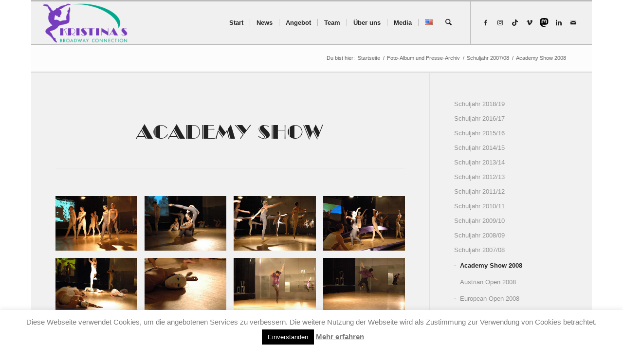

--- FILE ---
content_type: text/html; charset=UTF-8
request_url: https://www.broadwayconnection.at/medien/schuljahr-2007-08/academy-show-2008/
body_size: 36437
content:
<!DOCTYPE html><html lang="de-DE" class="html_boxed responsive av-preloader-disabled  html_header_top html_logo_left html_main_nav_header html_menu_right html_slim html_header_sticky html_header_shrinking html_mobile_menu_tablet html_header_searchicon html_content_align_center html_header_unstick_top_disabled html_header_stretch html_av-overlay-side html_av-overlay-side-minimal html_av-submenu-noclone html_entry_id_15343 av-cookies-no-cookie-consent av-default-lightbox av-no-preview html_text_menu_active av-mobile-menu-switch-default"><head><meta charset="UTF-8" /><meta name="viewport" content="width=device-width, initial-scale=1"><meta name='robots' content='index, follow, max-image-preview:large, max-snippet:-1, max-video-preview:-1' /><link media="all" href="https://www.broadwayconnection.at/wp-content/cache/autoptimize/css/autoptimize_85cbd94641f0d6b0cfba3c22c22d26f1.css" rel="stylesheet"><link media="screen" href="https://www.broadwayconnection.at/wp-content/cache/autoptimize/css/autoptimize_ca4c879d5c5abf6fba9d628a5e39d03f.css" rel="stylesheet"><title>Foto-Album Academy Show 2008 - Kristina&#039;s Broadway Connection, Tanzstudio &amp; Musicalschule in Wien am Nestroyplatz</title><meta name="description" content="Fotos der Broadway Academy Show 2008." /><link rel="canonical" href="https://www.broadwayconnection.at/medien/schuljahr-2007-08/academy-show-2008/" /><meta property="og:locale" content="de_DE" /><meta property="og:type" content="article" /><meta property="og:title" content="Foto-Album Academy Show 2008 - Kristina&#039;s Broadway Connection, Tanzstudio &amp; Musicalschule in Wien am Nestroyplatz" /><meta property="og:description" content="Fotos der Broadway Academy Show 2008." /><meta property="og:url" content="https://www.broadwayconnection.at/medien/schuljahr-2007-08/academy-show-2008/" /><meta property="og:site_name" content="Kristina&#039;s Broadway Connection, Tanzstudio &amp; Musicalschule in Wien am Nestroyplatz" /><meta property="article:publisher" content="https://www.facebook.com/broadway.connection" /><meta property="article:modified_time" content="2017-02-11T09:48:41+00:00" /><meta property="og:image" content="https://www.broadwayconnection.at/wp-content/uploads/website/kbc-theme/kbc_address.jpg" /><meta property="og:image:width" content="1600" /><meta property="og:image:height" content="900" /><meta property="og:image:type" content="image/jpeg" /> <script type="application/ld+json" class="yoast-schema-graph">{"@context":"https://schema.org","@graph":[{"@type":"WebPage","@id":"https://www.broadwayconnection.at/medien/schuljahr-2007-08/academy-show-2008/","url":"https://www.broadwayconnection.at/medien/schuljahr-2007-08/academy-show-2008/","name":"Foto-Album Academy Show 2008 - Kristina&#039;s Broadway Connection, Tanzstudio &amp; Musicalschule in Wien am Nestroyplatz","isPartOf":{"@id":"https://www.broadwayconnection.at/#website"},"datePublished":"2016-11-17T17:21:14+00:00","dateModified":"2017-02-11T09:48:41+00:00","description":"Fotos der Broadway Academy Show 2008.","breadcrumb":{"@id":"https://www.broadwayconnection.at/medien/schuljahr-2007-08/academy-show-2008/#breadcrumb"},"inLanguage":"de","potentialAction":[{"@type":"ReadAction","target":["https://www.broadwayconnection.at/medien/schuljahr-2007-08/academy-show-2008/"]}]},{"@type":"BreadcrumbList","@id":"https://www.broadwayconnection.at/medien/schuljahr-2007-08/academy-show-2008/#breadcrumb","itemListElement":[{"@type":"ListItem","position":1,"name":"Startseite","item":"https://www.broadwayconnection.at/"},{"@type":"ListItem","position":2,"name":"Foto-Album und Presse-Archiv","item":"https://www.broadwayconnection.at/medien/"},{"@type":"ListItem","position":3,"name":"Schuljahr 2007/08","item":"https://www.broadwayconnection.at/medien/schuljahr-2007-08/"},{"@type":"ListItem","position":4,"name":"Academy Show 2008"}]},{"@type":"WebSite","@id":"https://www.broadwayconnection.at/#website","url":"https://www.broadwayconnection.at/","name":"Kristina's Broadway Connection, Tanzstudio & Musicalschule in Wien am Nestroyplatz","description":"Don&#039;t Dream It. Be It. | Tanzstudio, Musical- &amp; Ballettschule","publisher":{"@id":"https://www.broadwayconnection.at/#organization"},"alternateName":"KBC - Kristina's Broadway Connection","potentialAction":[{"@type":"SearchAction","target":{"@type":"EntryPoint","urlTemplate":"https://www.broadwayconnection.at/?s={search_term_string}"},"query-input":{"@type":"PropertyValueSpecification","valueRequired":true,"valueName":"search_term_string"}}],"inLanguage":"de"},{"@type":"Organization","@id":"https://www.broadwayconnection.at/#organization","name":"Kristina's Broadway Connection • Tanzstudio & Musicalschule in Wien","alternateName":"KBC - Kristina's Broadway Connection","url":"https://www.broadwayconnection.at/","logo":{"@type":"ImageObject","inLanguage":"de","@id":"https://www.broadwayconnection.at/#/schema/logo/image/","url":"https://www.broadwayconnection.at/wp-content/uploads/website/kbc-theme/kbc_logo_2018.png","contentUrl":"https://www.broadwayconnection.at/wp-content/uploads/website/kbc-theme/kbc_logo_2018.png","width":400,"height":200,"caption":"Kristina's Broadway Connection • Tanzstudio & Musicalschule in Wien"},"image":{"@id":"https://www.broadwayconnection.at/#/schema/logo/image/"},"sameAs":["https://www.facebook.com/broadway.connection","https://x.com/BroadwayVienna","https://www.instagram.com/broadway.connection/","https://www.linkedin.com/company/broadway-connection/","https://www.youtube.com/user/Viennas1stShowSchool","https://de.wikipedia.org/wiki/Kristina’s_Broadway_Connection","https://www.tiktok.com/@broadway.connection","https://mastodon.social/@broadwayconnection"]}]}</script> <link rel="alternate" type="application/rss+xml" title="Kristina&#039;s Broadway Connection, Tanzstudio &amp; Musicalschule in Wien am Nestroyplatz &raquo; Feed" href="https://www.broadwayconnection.at/feed/" /><link rel="alternate" title="oEmbed (JSON)" type="application/json+oembed" href="https://www.broadwayconnection.at/wp-json/oembed/1.0/embed?url=https%3A%2F%2Fwww.broadwayconnection.at%2Fmedien%2Fschuljahr-2007-08%2Facademy-show-2008%2F&#038;lang=de" /><link rel="alternate" title="oEmbed (XML)" type="text/xml+oembed" href="https://www.broadwayconnection.at/wp-json/oembed/1.0/embed?url=https%3A%2F%2Fwww.broadwayconnection.at%2Fmedien%2Fschuljahr-2007-08%2Facademy-show-2008%2F&#038;format=xml&#038;lang=de" /><style id='wp-img-auto-sizes-contain-inline-css' type='text/css'>img:is([sizes=auto i],[sizes^="auto," i]){contain-intrinsic-size:3000px 1500px}
/*# sourceURL=wp-img-auto-sizes-contain-inline-css */</style><style id='wp-emoji-styles-inline-css' type='text/css'>img.wp-smiley, img.emoji {
		display: inline !important;
		border: none !important;
		box-shadow: none !important;
		height: 1em !important;
		width: 1em !important;
		margin: 0 0.07em !important;
		vertical-align: -0.1em !important;
		background: none !important;
		padding: 0 !important;
	}
/*# sourceURL=wp-emoji-styles-inline-css */</style><style id='wp-block-library-inline-css' type='text/css'>:root{--wp-block-synced-color:#7a00df;--wp-block-synced-color--rgb:122,0,223;--wp-bound-block-color:var(--wp-block-synced-color);--wp-editor-canvas-background:#ddd;--wp-admin-theme-color:#007cba;--wp-admin-theme-color--rgb:0,124,186;--wp-admin-theme-color-darker-10:#006ba1;--wp-admin-theme-color-darker-10--rgb:0,107,160.5;--wp-admin-theme-color-darker-20:#005a87;--wp-admin-theme-color-darker-20--rgb:0,90,135;--wp-admin-border-width-focus:2px}@media (min-resolution:192dpi){:root{--wp-admin-border-width-focus:1.5px}}.wp-element-button{cursor:pointer}:root .has-very-light-gray-background-color{background-color:#eee}:root .has-very-dark-gray-background-color{background-color:#313131}:root .has-very-light-gray-color{color:#eee}:root .has-very-dark-gray-color{color:#313131}:root .has-vivid-green-cyan-to-vivid-cyan-blue-gradient-background{background:linear-gradient(135deg,#00d084,#0693e3)}:root .has-purple-crush-gradient-background{background:linear-gradient(135deg,#34e2e4,#4721fb 50%,#ab1dfe)}:root .has-hazy-dawn-gradient-background{background:linear-gradient(135deg,#faaca8,#dad0ec)}:root .has-subdued-olive-gradient-background{background:linear-gradient(135deg,#fafae1,#67a671)}:root .has-atomic-cream-gradient-background{background:linear-gradient(135deg,#fdd79a,#004a59)}:root .has-nightshade-gradient-background{background:linear-gradient(135deg,#330968,#31cdcf)}:root .has-midnight-gradient-background{background:linear-gradient(135deg,#020381,#2874fc)}:root{--wp--preset--font-size--normal:16px;--wp--preset--font-size--huge:42px}.has-regular-font-size{font-size:1em}.has-larger-font-size{font-size:2.625em}.has-normal-font-size{font-size:var(--wp--preset--font-size--normal)}.has-huge-font-size{font-size:var(--wp--preset--font-size--huge)}.has-text-align-center{text-align:center}.has-text-align-left{text-align:left}.has-text-align-right{text-align:right}.has-fit-text{white-space:nowrap!important}#end-resizable-editor-section{display:none}.aligncenter{clear:both}.items-justified-left{justify-content:flex-start}.items-justified-center{justify-content:center}.items-justified-right{justify-content:flex-end}.items-justified-space-between{justify-content:space-between}.screen-reader-text{border:0;clip-path:inset(50%);height:1px;margin:-1px;overflow:hidden;padding:0;position:absolute;width:1px;word-wrap:normal!important}.screen-reader-text:focus{background-color:#ddd;clip-path:none;color:#444;display:block;font-size:1em;height:auto;left:5px;line-height:normal;padding:15px 23px 14px;text-decoration:none;top:5px;width:auto;z-index:100000}html :where(.has-border-color){border-style:solid}html :where([style*=border-top-color]){border-top-style:solid}html :where([style*=border-right-color]){border-right-style:solid}html :where([style*=border-bottom-color]){border-bottom-style:solid}html :where([style*=border-left-color]){border-left-style:solid}html :where([style*=border-width]){border-style:solid}html :where([style*=border-top-width]){border-top-style:solid}html :where([style*=border-right-width]){border-right-style:solid}html :where([style*=border-bottom-width]){border-bottom-style:solid}html :where([style*=border-left-width]){border-left-style:solid}html :where(img[class*=wp-image-]){height:auto;max-width:100%}:where(figure){margin:0 0 1em}html :where(.is-position-sticky){--wp-admin--admin-bar--position-offset:var(--wp-admin--admin-bar--height,0px)}@media screen and (max-width:600px){html :where(.is-position-sticky){--wp-admin--admin-bar--position-offset:0px}}

/*# sourceURL=wp-block-library-inline-css */</style><style id='global-styles-inline-css' type='text/css'>:root{--wp--preset--aspect-ratio--square: 1;--wp--preset--aspect-ratio--4-3: 4/3;--wp--preset--aspect-ratio--3-4: 3/4;--wp--preset--aspect-ratio--3-2: 3/2;--wp--preset--aspect-ratio--2-3: 2/3;--wp--preset--aspect-ratio--16-9: 16/9;--wp--preset--aspect-ratio--9-16: 9/16;--wp--preset--color--black: #000000;--wp--preset--color--cyan-bluish-gray: #abb8c3;--wp--preset--color--white: #ffffff;--wp--preset--color--pale-pink: #f78da7;--wp--preset--color--vivid-red: #cf2e2e;--wp--preset--color--luminous-vivid-orange: #ff6900;--wp--preset--color--luminous-vivid-amber: #fcb900;--wp--preset--color--light-green-cyan: #7bdcb5;--wp--preset--color--vivid-green-cyan: #00d084;--wp--preset--color--pale-cyan-blue: #8ed1fc;--wp--preset--color--vivid-cyan-blue: #0693e3;--wp--preset--color--vivid-purple: #9b51e0;--wp--preset--color--metallic-red: #b02b2c;--wp--preset--color--maximum-yellow-red: #edae44;--wp--preset--color--yellow-sun: #eeee22;--wp--preset--color--palm-leaf: #83a846;--wp--preset--color--aero: #7bb0e7;--wp--preset--color--old-lavender: #745f7e;--wp--preset--color--steel-teal: #5f8789;--wp--preset--color--raspberry-pink: #d65799;--wp--preset--color--medium-turquoise: #4ecac2;--wp--preset--gradient--vivid-cyan-blue-to-vivid-purple: linear-gradient(135deg,rgb(6,147,227) 0%,rgb(155,81,224) 100%);--wp--preset--gradient--light-green-cyan-to-vivid-green-cyan: linear-gradient(135deg,rgb(122,220,180) 0%,rgb(0,208,130) 100%);--wp--preset--gradient--luminous-vivid-amber-to-luminous-vivid-orange: linear-gradient(135deg,rgb(252,185,0) 0%,rgb(255,105,0) 100%);--wp--preset--gradient--luminous-vivid-orange-to-vivid-red: linear-gradient(135deg,rgb(255,105,0) 0%,rgb(207,46,46) 100%);--wp--preset--gradient--very-light-gray-to-cyan-bluish-gray: linear-gradient(135deg,rgb(238,238,238) 0%,rgb(169,184,195) 100%);--wp--preset--gradient--cool-to-warm-spectrum: linear-gradient(135deg,rgb(74,234,220) 0%,rgb(151,120,209) 20%,rgb(207,42,186) 40%,rgb(238,44,130) 60%,rgb(251,105,98) 80%,rgb(254,248,76) 100%);--wp--preset--gradient--blush-light-purple: linear-gradient(135deg,rgb(255,206,236) 0%,rgb(152,150,240) 100%);--wp--preset--gradient--blush-bordeaux: linear-gradient(135deg,rgb(254,205,165) 0%,rgb(254,45,45) 50%,rgb(107,0,62) 100%);--wp--preset--gradient--luminous-dusk: linear-gradient(135deg,rgb(255,203,112) 0%,rgb(199,81,192) 50%,rgb(65,88,208) 100%);--wp--preset--gradient--pale-ocean: linear-gradient(135deg,rgb(255,245,203) 0%,rgb(182,227,212) 50%,rgb(51,167,181) 100%);--wp--preset--gradient--electric-grass: linear-gradient(135deg,rgb(202,248,128) 0%,rgb(113,206,126) 100%);--wp--preset--gradient--midnight: linear-gradient(135deg,rgb(2,3,129) 0%,rgb(40,116,252) 100%);--wp--preset--font-size--small: 1rem;--wp--preset--font-size--medium: 1.125rem;--wp--preset--font-size--large: 1.75rem;--wp--preset--font-size--x-large: clamp(1.75rem, 3vw, 2.25rem);--wp--preset--spacing--20: 0.44rem;--wp--preset--spacing--30: 0.67rem;--wp--preset--spacing--40: 1rem;--wp--preset--spacing--50: 1.5rem;--wp--preset--spacing--60: 2.25rem;--wp--preset--spacing--70: 3.38rem;--wp--preset--spacing--80: 5.06rem;--wp--preset--shadow--natural: 6px 6px 9px rgba(0, 0, 0, 0.2);--wp--preset--shadow--deep: 12px 12px 50px rgba(0, 0, 0, 0.4);--wp--preset--shadow--sharp: 6px 6px 0px rgba(0, 0, 0, 0.2);--wp--preset--shadow--outlined: 6px 6px 0px -3px rgb(255, 255, 255), 6px 6px rgb(0, 0, 0);--wp--preset--shadow--crisp: 6px 6px 0px rgb(0, 0, 0);}:root { --wp--style--global--content-size: 800px;--wp--style--global--wide-size: 1130px; }:where(body) { margin: 0; }.wp-site-blocks > .alignleft { float: left; margin-right: 2em; }.wp-site-blocks > .alignright { float: right; margin-left: 2em; }.wp-site-blocks > .aligncenter { justify-content: center; margin-left: auto; margin-right: auto; }:where(.is-layout-flex){gap: 0.5em;}:where(.is-layout-grid){gap: 0.5em;}.is-layout-flow > .alignleft{float: left;margin-inline-start: 0;margin-inline-end: 2em;}.is-layout-flow > .alignright{float: right;margin-inline-start: 2em;margin-inline-end: 0;}.is-layout-flow > .aligncenter{margin-left: auto !important;margin-right: auto !important;}.is-layout-constrained > .alignleft{float: left;margin-inline-start: 0;margin-inline-end: 2em;}.is-layout-constrained > .alignright{float: right;margin-inline-start: 2em;margin-inline-end: 0;}.is-layout-constrained > .aligncenter{margin-left: auto !important;margin-right: auto !important;}.is-layout-constrained > :where(:not(.alignleft):not(.alignright):not(.alignfull)){max-width: var(--wp--style--global--content-size);margin-left: auto !important;margin-right: auto !important;}.is-layout-constrained > .alignwide{max-width: var(--wp--style--global--wide-size);}body .is-layout-flex{display: flex;}.is-layout-flex{flex-wrap: wrap;align-items: center;}.is-layout-flex > :is(*, div){margin: 0;}body .is-layout-grid{display: grid;}.is-layout-grid > :is(*, div){margin: 0;}body{padding-top: 0px;padding-right: 0px;padding-bottom: 0px;padding-left: 0px;}a:where(:not(.wp-element-button)){text-decoration: underline;}:root :where(.wp-element-button, .wp-block-button__link){background-color: #32373c;border-width: 0;color: #fff;font-family: inherit;font-size: inherit;font-style: inherit;font-weight: inherit;letter-spacing: inherit;line-height: inherit;padding-top: calc(0.667em + 2px);padding-right: calc(1.333em + 2px);padding-bottom: calc(0.667em + 2px);padding-left: calc(1.333em + 2px);text-decoration: none;text-transform: inherit;}.has-black-color{color: var(--wp--preset--color--black) !important;}.has-cyan-bluish-gray-color{color: var(--wp--preset--color--cyan-bluish-gray) !important;}.has-white-color{color: var(--wp--preset--color--white) !important;}.has-pale-pink-color{color: var(--wp--preset--color--pale-pink) !important;}.has-vivid-red-color{color: var(--wp--preset--color--vivid-red) !important;}.has-luminous-vivid-orange-color{color: var(--wp--preset--color--luminous-vivid-orange) !important;}.has-luminous-vivid-amber-color{color: var(--wp--preset--color--luminous-vivid-amber) !important;}.has-light-green-cyan-color{color: var(--wp--preset--color--light-green-cyan) !important;}.has-vivid-green-cyan-color{color: var(--wp--preset--color--vivid-green-cyan) !important;}.has-pale-cyan-blue-color{color: var(--wp--preset--color--pale-cyan-blue) !important;}.has-vivid-cyan-blue-color{color: var(--wp--preset--color--vivid-cyan-blue) !important;}.has-vivid-purple-color{color: var(--wp--preset--color--vivid-purple) !important;}.has-metallic-red-color{color: var(--wp--preset--color--metallic-red) !important;}.has-maximum-yellow-red-color{color: var(--wp--preset--color--maximum-yellow-red) !important;}.has-yellow-sun-color{color: var(--wp--preset--color--yellow-sun) !important;}.has-palm-leaf-color{color: var(--wp--preset--color--palm-leaf) !important;}.has-aero-color{color: var(--wp--preset--color--aero) !important;}.has-old-lavender-color{color: var(--wp--preset--color--old-lavender) !important;}.has-steel-teal-color{color: var(--wp--preset--color--steel-teal) !important;}.has-raspberry-pink-color{color: var(--wp--preset--color--raspberry-pink) !important;}.has-medium-turquoise-color{color: var(--wp--preset--color--medium-turquoise) !important;}.has-black-background-color{background-color: var(--wp--preset--color--black) !important;}.has-cyan-bluish-gray-background-color{background-color: var(--wp--preset--color--cyan-bluish-gray) !important;}.has-white-background-color{background-color: var(--wp--preset--color--white) !important;}.has-pale-pink-background-color{background-color: var(--wp--preset--color--pale-pink) !important;}.has-vivid-red-background-color{background-color: var(--wp--preset--color--vivid-red) !important;}.has-luminous-vivid-orange-background-color{background-color: var(--wp--preset--color--luminous-vivid-orange) !important;}.has-luminous-vivid-amber-background-color{background-color: var(--wp--preset--color--luminous-vivid-amber) !important;}.has-light-green-cyan-background-color{background-color: var(--wp--preset--color--light-green-cyan) !important;}.has-vivid-green-cyan-background-color{background-color: var(--wp--preset--color--vivid-green-cyan) !important;}.has-pale-cyan-blue-background-color{background-color: var(--wp--preset--color--pale-cyan-blue) !important;}.has-vivid-cyan-blue-background-color{background-color: var(--wp--preset--color--vivid-cyan-blue) !important;}.has-vivid-purple-background-color{background-color: var(--wp--preset--color--vivid-purple) !important;}.has-metallic-red-background-color{background-color: var(--wp--preset--color--metallic-red) !important;}.has-maximum-yellow-red-background-color{background-color: var(--wp--preset--color--maximum-yellow-red) !important;}.has-yellow-sun-background-color{background-color: var(--wp--preset--color--yellow-sun) !important;}.has-palm-leaf-background-color{background-color: var(--wp--preset--color--palm-leaf) !important;}.has-aero-background-color{background-color: var(--wp--preset--color--aero) !important;}.has-old-lavender-background-color{background-color: var(--wp--preset--color--old-lavender) !important;}.has-steel-teal-background-color{background-color: var(--wp--preset--color--steel-teal) !important;}.has-raspberry-pink-background-color{background-color: var(--wp--preset--color--raspberry-pink) !important;}.has-medium-turquoise-background-color{background-color: var(--wp--preset--color--medium-turquoise) !important;}.has-black-border-color{border-color: var(--wp--preset--color--black) !important;}.has-cyan-bluish-gray-border-color{border-color: var(--wp--preset--color--cyan-bluish-gray) !important;}.has-white-border-color{border-color: var(--wp--preset--color--white) !important;}.has-pale-pink-border-color{border-color: var(--wp--preset--color--pale-pink) !important;}.has-vivid-red-border-color{border-color: var(--wp--preset--color--vivid-red) !important;}.has-luminous-vivid-orange-border-color{border-color: var(--wp--preset--color--luminous-vivid-orange) !important;}.has-luminous-vivid-amber-border-color{border-color: var(--wp--preset--color--luminous-vivid-amber) !important;}.has-light-green-cyan-border-color{border-color: var(--wp--preset--color--light-green-cyan) !important;}.has-vivid-green-cyan-border-color{border-color: var(--wp--preset--color--vivid-green-cyan) !important;}.has-pale-cyan-blue-border-color{border-color: var(--wp--preset--color--pale-cyan-blue) !important;}.has-vivid-cyan-blue-border-color{border-color: var(--wp--preset--color--vivid-cyan-blue) !important;}.has-vivid-purple-border-color{border-color: var(--wp--preset--color--vivid-purple) !important;}.has-metallic-red-border-color{border-color: var(--wp--preset--color--metallic-red) !important;}.has-maximum-yellow-red-border-color{border-color: var(--wp--preset--color--maximum-yellow-red) !important;}.has-yellow-sun-border-color{border-color: var(--wp--preset--color--yellow-sun) !important;}.has-palm-leaf-border-color{border-color: var(--wp--preset--color--palm-leaf) !important;}.has-aero-border-color{border-color: var(--wp--preset--color--aero) !important;}.has-old-lavender-border-color{border-color: var(--wp--preset--color--old-lavender) !important;}.has-steel-teal-border-color{border-color: var(--wp--preset--color--steel-teal) !important;}.has-raspberry-pink-border-color{border-color: var(--wp--preset--color--raspberry-pink) !important;}.has-medium-turquoise-border-color{border-color: var(--wp--preset--color--medium-turquoise) !important;}.has-vivid-cyan-blue-to-vivid-purple-gradient-background{background: var(--wp--preset--gradient--vivid-cyan-blue-to-vivid-purple) !important;}.has-light-green-cyan-to-vivid-green-cyan-gradient-background{background: var(--wp--preset--gradient--light-green-cyan-to-vivid-green-cyan) !important;}.has-luminous-vivid-amber-to-luminous-vivid-orange-gradient-background{background: var(--wp--preset--gradient--luminous-vivid-amber-to-luminous-vivid-orange) !important;}.has-luminous-vivid-orange-to-vivid-red-gradient-background{background: var(--wp--preset--gradient--luminous-vivid-orange-to-vivid-red) !important;}.has-very-light-gray-to-cyan-bluish-gray-gradient-background{background: var(--wp--preset--gradient--very-light-gray-to-cyan-bluish-gray) !important;}.has-cool-to-warm-spectrum-gradient-background{background: var(--wp--preset--gradient--cool-to-warm-spectrum) !important;}.has-blush-light-purple-gradient-background{background: var(--wp--preset--gradient--blush-light-purple) !important;}.has-blush-bordeaux-gradient-background{background: var(--wp--preset--gradient--blush-bordeaux) !important;}.has-luminous-dusk-gradient-background{background: var(--wp--preset--gradient--luminous-dusk) !important;}.has-pale-ocean-gradient-background{background: var(--wp--preset--gradient--pale-ocean) !important;}.has-electric-grass-gradient-background{background: var(--wp--preset--gradient--electric-grass) !important;}.has-midnight-gradient-background{background: var(--wp--preset--gradient--midnight) !important;}.has-small-font-size{font-size: var(--wp--preset--font-size--small) !important;}.has-medium-font-size{font-size: var(--wp--preset--font-size--medium) !important;}.has-large-font-size{font-size: var(--wp--preset--font-size--large) !important;}.has-x-large-font-size{font-size: var(--wp--preset--font-size--x-large) !important;}
/*# sourceURL=global-styles-inline-css */</style><style id='plvt-view-transitions-inline-css' type='text/css'>@view-transition { navigation: auto; }
@media (prefers-reduced-motion: no-preference) {::view-transition-group(*) { animation-duration: 0.4s; }}
/*# sourceURL=plvt-view-transitions-inline-css */</style><link rel='stylesheet' id='avia-dynamic-css' href='https://www.broadwayconnection.at/wp-content/cache/autoptimize/css/autoptimize_single_fb00a1107a1b645ea7abeadbb3f3a68b.css?ver=6960cc144a18d' type='text/css' media='all' /><link rel='stylesheet' id='avia-single-post-15343-css' href='https://www.broadwayconnection.at/wp-content/cache/autoptimize/css/autoptimize_single_7fa5909d0e950c4aec09e143a7dc67d5.css?ver=ver-1767984288' type='text/css' media='all' /> <script type="text/javascript" src="https://www.broadwayconnection.at/wp-includes/js/jquery/jquery.min.js?ver=3.7.1" id="jquery-core-js"></script> <script defer id="cookie-law-info-js-extra" src="[data-uri]"></script> <script defer type="text/javascript" src="https://www.broadwayconnection.at/wp-content/cache/autoptimize/js/autoptimize_single_c5592a6fda4d0b779f56db2d5ddac010.js?ver=3.3.9.1" id="cookie-law-info-js"></script> <script defer id="plvt-view-transitions-js-after" src="[data-uri]"></script> <script defer type="text/javascript" src="https://www.broadwayconnection.at/wp-content/cache/autoptimize/js/autoptimize_single_871d160e01f26892da9b167c259dd48a.js?ver=7.1.3" id="avia-js-js"></script> <script defer type="text/javascript" src="https://www.broadwayconnection.at/wp-content/cache/autoptimize/js/autoptimize_single_e96846193549df893ebe4d182543230a.js?ver=7.1.3" id="avia-compat-js"></script> <meta name="generator" content="auto-sizes 1.7.0"><meta name="generator" content="performance-lab 4.0.1; plugins: auto-sizes, embed-optimizer, image-prioritizer, view-transitions, webp-uploads"><meta name="generator" content="view-transitions 1.1.1"><meta name="generator" content="webp-uploads 2.6.1"><link rel="icon" href="https://www.broadwayconnection.at/wp-content/uploads/website/kbc-theme/bc_logo_real_2018lt.png" type="image/png"> <!--[if lt IE 9]><script src="https://www.broadwayconnection.at/wp-content/themes/enfold/js/html5shiv.js"></script><![endif]--><link rel="profile" href="https://gmpg.org/xfn/11" /><link rel="alternate" type="application/rss+xml" title="Kristina&#039;s Broadway Connection, Tanzstudio &amp; Musicalschule in Wien am Nestroyplatz RSS2 Feed" href="https://www.broadwayconnection.at/feed/" /><link rel="pingback" href="https://www.broadwayconnection.at/xmlrpc.php" /><meta data-od-replaced-content="optimization-detective 1.0.0-beta4" name="generator" content="optimization-detective 1.0.0-beta4; url_metric_groups={0:empty, 480:empty, 600:empty, 782:empty}"><meta name="generator" content="embed-optimizer 1.0.0-beta3"><meta name="generator" content="image-prioritizer 1.0.0-beta3"><link rel="icon" href="https://www.broadwayconnection.at/wp-content/uploads/website/kbc-theme/cropped-bc_logo_real_2018lt-36x36.png" sizes="32x32" /><link rel="icon" href="https://www.broadwayconnection.at/wp-content/uploads/website/kbc-theme/cropped-bc_logo_real_2018lt-300x300.png" sizes="192x192" /><link rel="apple-touch-icon" href="https://www.broadwayconnection.at/wp-content/uploads/website/kbc-theme/cropped-bc_logo_real_2018lt-180x180.png" /><meta name="msapplication-TileImage" content="https://www.broadwayconnection.at/wp-content/uploads/website/kbc-theme/cropped-bc_logo_real_2018lt-300x300.png" /><style type="text/css">@font-face {font-family: 'entypo-fontello-enfold'; font-weight: normal; font-style: normal; font-display: auto;
		src: url('https://www.broadwayconnection.at/wp-content/themes/enfold/config-templatebuilder/avia-template-builder/assets/fonts/entypo-fontello-enfold/entypo-fontello-enfold.woff2') format('woff2'),
		url('https://www.broadwayconnection.at/wp-content/themes/enfold/config-templatebuilder/avia-template-builder/assets/fonts/entypo-fontello-enfold/entypo-fontello-enfold.woff') format('woff'),
		url('https://www.broadwayconnection.at/wp-content/themes/enfold/config-templatebuilder/avia-template-builder/assets/fonts/entypo-fontello-enfold/entypo-fontello-enfold.ttf') format('truetype'),
		url('https://www.broadwayconnection.at/wp-content/themes/enfold/config-templatebuilder/avia-template-builder/assets/fonts/entypo-fontello-enfold/entypo-fontello-enfold.svg#entypo-fontello-enfold') format('svg'),
		url('https://www.broadwayconnection.at/wp-content/themes/enfold/config-templatebuilder/avia-template-builder/assets/fonts/entypo-fontello-enfold/entypo-fontello-enfold.eot'),
		url('https://www.broadwayconnection.at/wp-content/themes/enfold/config-templatebuilder/avia-template-builder/assets/fonts/entypo-fontello-enfold/entypo-fontello-enfold.eot?#iefix') format('embedded-opentype');
		}

		#top .avia-font-entypo-fontello-enfold, body .avia-font-entypo-fontello-enfold, html body [data-av_iconfont='entypo-fontello-enfold']:before{ font-family: 'entypo-fontello-enfold'; }
		
		@font-face {font-family: 'musical'; font-weight: normal; font-style: normal; font-display: auto;
		src: url('https://www.broadwayconnection.at/wp-content/uploads/avia_fonts/musical/musical.woff2') format('woff2'),
		url('https://www.broadwayconnection.at/wp-content/uploads/avia_fonts/musical/musical.woff') format('woff'),
		url('https://www.broadwayconnection.at/wp-content/uploads/avia_fonts/musical/musical.ttf') format('truetype'),
		url('https://www.broadwayconnection.at/wp-content/uploads/avia_fonts/musical/musical.svg#musical') format('svg'),
		url('https://www.broadwayconnection.at/wp-content/uploads/avia_fonts/musical/musical.eot'),
		url('https://www.broadwayconnection.at/wp-content/uploads/avia_fonts/musical/musical.eot?#iefix') format('embedded-opentype');
		}

		#top .avia-font-musical, body .avia-font-musical, html body [data-av_iconfont='musical']:before{ font-family: 'musical'; }</style></head><body id="top" class="wp-singular page-template-default page page-id-15343 page-child parent-pageid-15329 wp-theme-enfold wp-child-theme-enfold-child boxed rtl_columns av-curtain-numeric arial-websave arial  post-type-page language-de avia-responsive-images-support responsive-images-lightbox-support" itemscope="itemscope" itemtype="https://schema.org/WebPage" ><div id='wrap_all'><header id='header' class='all_colors header_color light_bg_color  av_header_top av_logo_left av_main_nav_header av_menu_right av_slim av_header_sticky av_header_shrinking av_header_stretch av_mobile_menu_tablet av_header_searchicon av_header_unstick_top_disabled av_seperator_small_border av_bottom_nav_disabled ' aria-label="Header" data-av_shrink_factor='50' role="banner" itemscope="itemscope" itemtype="https://schema.org/WPHeader" ><div  id='header_main' class='container_wrap container_wrap_logo'><div class='container av-logo-container'><div class='inner-container'><span class='logo avia-standard-logo'><a href='https://www.broadwayconnection.at/' class='' aria-label='kbc_logo_2018' title='kbc_logo_2018'><img data-od-unknown-tag data-od-xpath="/HTML/BODY/DIV[@id=&apos;wrap_all&apos;]/*[1][self::HEADER]/*[1][self::DIV]/*[1][self::DIV]/*[1][self::DIV]/*[1][self::SPAN]/*[1][self::A]/*[1][self::IMG]" src="https://www.broadwayconnection.at/wp-content/uploads/website/kbc-theme/kbc_logo_2018.png" srcset="https://www.broadwayconnection.at/wp-content/uploads/website/kbc-theme/kbc_logo_2018.png 400w, https://www.broadwayconnection.at/wp-content/uploads/website/kbc-theme/kbc_logo_2018-300x150.png 300w" sizes="(max-width: 400px) 100vw, 400px" height="100" width="300" alt='Kristina&#039;s Broadway Connection, Tanzstudio &amp; Musicalschule in Wien am Nestroyplatz' title='kbc_logo_2018' /></a></span><nav class='main_menu' data-selectname='Wähle eine Seite'  role="navigation" itemscope="itemscope" itemtype="https://schema.org/SiteNavigationElement" ><div class="avia-menu av-main-nav-wrap av_menu_icon_beside"><ul role="menu" class="menu av-main-nav" id="avia-menu"><li role="menuitem" id="menu-item-147" class="menu-item menu-item-type-post_type menu-item-object-page menu-item-home menu-item-top-level menu-item-top-level-1"><a href="https://www.broadwayconnection.at/" itemprop="url" tabindex="0"><span class="avia-bullet"></span><span class="avia-menu-text">Start</span><span class="avia-menu-fx"><span class="avia-arrow-wrap"><span class="avia-arrow"></span></span></span></a></li><li role="menuitem" id="menu-item-2495" class="menu-item menu-item-type-custom menu-item-object-custom menu-item-top-level menu-item-top-level-2"><a href="/#news" itemprop="url" tabindex="0"><span class="avia-bullet"></span><span class="avia-menu-text">News</span><span class="avia-menu-fx"><span class="avia-arrow-wrap"><span class="avia-arrow"></span></span></span></a></li><li role="menuitem" id="menu-item-896" class="menu-item menu-item-type-custom menu-item-object-custom menu-item-has-children menu-item-mega-parent  menu-item-top-level menu-item-top-level-3"><a href="/#angebot" itemprop="url" tabindex="0"><span class="avia-bullet"></span><span class="avia-menu-text">Angebot</span><span class="avia-menu-fx"><span class="avia-arrow-wrap"><span class="avia-arrow"></span></span></span></a><div class='avia_mega_div avia_mega4 twelve units'><ul class="sub-menu"><li role="menuitem" id="menu-item-3626" class="menu-item menu-item-type-custom menu-item-object-custom menu-item-has-children avia_mega_menu_columns_4 three units  avia_mega_menu_columns_first"><span class='mega_menu_title heading-color av-special-font'>Hobby- &#038; Wettbewerbsklassen</span><ul class="sub-menu"><li role="menuitem" id="menu-item-5326" class="menu-item menu-item-type-post_type menu-item-object-page"><a href="https://www.broadwayconnection.at/stundenplan/" itemprop="url" tabindex="0"><span class="avia-bullet"></span><span class="avia-menu-text">Stundenplan</span></a></li><li role="menuitem" id="menu-item-1204" class="menu-item menu-item-type-post_type menu-item-object-page"><a href="https://www.broadwayconnection.at/wettbewerbsteam/" itemprop="url" tabindex="0"><span class="avia-bullet"></span><span class="avia-menu-text">Junior Dance Academy • Wettbewerbsteam</span></a></li><li role="menuitem" id="menu-item-2781" class="menu-item menu-item-type-post_type menu-item-object-page"><a href="https://www.broadwayconnection.at/kurs-programme/" itemprop="url" tabindex="0"><span class="avia-bullet"></span><span class="avia-menu-text">Tanz Stile</span></a></li></ul></li><li role="menuitem" id="menu-item-3627" class="menu-item menu-item-type-custom menu-item-object-custom menu-item-has-children avia_mega_menu_columns_4 three units "><span class='mega_menu_title heading-color av-special-font'>Ausbildungsprogramm</span><ul class="sub-menu"><li role="menuitem" id="menu-item-899" class="menu-item menu-item-type-post_type menu-item-object-page"><a href="https://www.broadwayconnection.at/broadway-company/" itemprop="url" tabindex="0"><span class="avia-bullet"></span><span class="avia-menu-text">Broadway Company</span></a></li><li role="menuitem" id="menu-item-900" class="menu-item menu-item-type-post_type menu-item-object-page"><a href="https://www.broadwayconnection.at/broadway-academy-of-musical-theatre/" itemprop="url" tabindex="0"><span class="avia-bullet"></span><span class="avia-menu-text">Broadway Academy</span></a></li></ul></li><li role="menuitem" id="menu-item-3625" class="menu-item menu-item-type-custom menu-item-object-custom menu-item-has-children avia_mega_menu_columns_4 three units "><span class='mega_menu_title heading-color av-special-font'>Sommer Programm</span><ul class="sub-menu"><li role="menuitem" id="menu-item-21439" class="menu-item menu-item-type-post_type menu-item-object-page"><a href="https://www.broadwayconnection.at/sommerfest/" itemprop="url" tabindex="0"><span class="avia-bullet"></span><span class="avia-menu-text">Sommer Fest Tanzworkshops</span></a></li><li role="menuitem" id="menu-item-897" class="menu-item menu-item-type-post_type menu-item-object-page"><a href="https://www.broadwayconnection.at/wienxtra/" itemprop="url" tabindex="0"><span class="avia-bullet"></span><span class="avia-menu-text">WIENXTRA Ferienspiel</span></a></li><li role="menuitem" id="menu-item-33060" class="menu-item menu-item-type-post_type menu-item-object-page"><a href="https://www.broadwayconnection.at/audition-wettbewerbsteam/" itemprop="url" tabindex="0"><span class="avia-bullet"></span><span class="avia-menu-text">Audition Wettbewerbsteam</span></a></li></ul></li><li role="menuitem" id="menu-item-3628" class="menu-item menu-item-type-custom menu-item-object-custom menu-item-has-children avia_mega_menu_columns_4 three units avia_mega_menu_columns_last"><span class='mega_menu_title heading-color av-special-font'>Shows &#038; Vermietung</span><ul class="sub-menu"><li role="menuitem" id="menu-item-3619" class="menu-item menu-item-type-post_type menu-item-object-page"><a href="https://www.broadwayconnection.at/show-act-4-you/" itemprop="url" tabindex="0"><span class="avia-bullet"></span><span class="avia-menu-text">Show-Act 4 You</span></a></li><li role="menuitem" id="menu-item-1232" class="menu-item menu-item-type-post_type menu-item-object-page"><a href="https://www.broadwayconnection.at/verleih-vermietung/" itemprop="url" tabindex="0"><span class="avia-bullet"></span><span class="avia-menu-text">Verleih &#038; Vermietung</span></a></li></ul></li></ul></div></li><li role="menuitem" id="menu-item-2496" class="menu-item menu-item-type-custom menu-item-object-custom menu-item-has-children menu-item-mega-parent  menu-item-top-level menu-item-top-level-4"><a href="/Team" itemprop="url" tabindex="0"><span class="avia-bullet"></span><span class="avia-menu-text">Team</span><span class="avia-menu-fx"><span class="avia-arrow-wrap"><span class="avia-arrow"></span></span></span></a><div class='avia_mega_div avia_mega3 nine units'><ul class="sub-menu"><li role="menuitem" id="menu-item-2586" class="menu-item menu-item-type-custom menu-item-object-custom menu-item-has-children avia_mega_menu_columns_3 three units  avia_mega_menu_columns_first"><ul class="sub-menu"><li role="menuitem" id="menu-item-2504" class="menu-item menu-item-type-post_type menu-item-object-team"><a href="https://www.broadwayconnection.at/team/kristina-decker/" itemprop="url" tabindex="0"><span class="avia-bullet"></span><span class="avia-menu-text">KrisTina Decker</span></a></li><li role="menuitem" id="menu-item-32634" class="menu-item menu-item-type-post_type menu-item-object-team"><a href="https://www.broadwayconnection.at/team/kristina-decker/yvonne-kellinger/" itemprop="url" tabindex="0"><span class="avia-bullet"></span><span class="avia-menu-text">Yvonne Kellinger</span></a></li><li role="menuitem" id="menu-item-28931" class="menu-item menu-item-type-post_type menu-item-object-team"><a href="https://www.broadwayconnection.at/team/zemfira-manukyan/" itemprop="url" tabindex="0"><span class="avia-bullet"></span><span class="avia-menu-text">Zemfira Manukyan</span></a></li><li role="menuitem" id="menu-item-32633" class="menu-item menu-item-type-post_type menu-item-object-team"><a href="https://www.broadwayconnection.at/team/bianca-ogris/" itemprop="url" tabindex="0"><span class="avia-bullet"></span><span class="avia-menu-text">Bianca Ogris</span></a></li></ul></li><li role="menuitem" id="menu-item-2587" class="menu-item menu-item-type-custom menu-item-object-custom menu-item-has-children avia_mega_menu_columns_3 three units "><ul class="sub-menu"><li role="menuitem" id="menu-item-34724" class="menu-item menu-item-type-post_type menu-item-object-team"><a href="https://www.broadwayconnection.at/team/marie-christine-huemer/" itemprop="url" tabindex="0"><span class="avia-bullet"></span><span class="avia-menu-text">Marie Christine Huemer</span></a></li><li role="menuitem" id="menu-item-34807" class="menu-item menu-item-type-post_type menu-item-object-team"><a href="https://www.broadwayconnection.at/team/lilia-batyrev/" itemprop="url" tabindex="0"><span class="avia-bullet"></span><span class="avia-menu-text">Lilia Batyrev</span></a></li><li role="menuitem" id="menu-item-2774" class="menu-item menu-item-type-post_type menu-item-object-team"><a href="https://www.broadwayconnection.at/team/pascale-mayer/" itemprop="url" tabindex="0"><span class="avia-bullet"></span><span class="avia-menu-text">Pascale Mayer (Podiwinsky)</span></a></li><li role="menuitem" id="menu-item-34856" class="menu-item menu-item-type-post_type menu-item-object-team"><a href="https://www.broadwayconnection.at/team/jeanne-richter/" itemprop="url" tabindex="0"><span class="avia-bullet"></span><span class="avia-menu-text">Jeanne Richter</span></a></li><li role="menuitem" id="menu-item-34723" class="menu-item menu-item-type-post_type menu-item-object-team"><a href="https://www.broadwayconnection.at/team/dani-luxbacher/" itemprop="url" tabindex="0"><span class="avia-bullet"></span><span class="avia-menu-text">Dani Luxbacher</span></a></li></ul></li><li role="menuitem" id="menu-item-2588" class="menu-item menu-item-type-custom menu-item-object-custom menu-item-has-children avia_mega_menu_columns_3 three units avia_mega_menu_columns_last"><ul class="sub-menu"><li role="menuitem" id="menu-item-34812" class="menu-item menu-item-type-post_type menu-item-object-team"><a href="https://www.broadwayconnection.at/team/desi-bonato/" itemprop="url" tabindex="0"><span class="avia-bullet"></span><span class="avia-menu-text">Desi Bonato</span></a></li><li role="menuitem" id="menu-item-26117" class="menu-item menu-item-type-post_type menu-item-object-team"><a href="https://www.broadwayconnection.at/team/adrian-infeld/" itemprop="url" tabindex="0"><span class="avia-bullet"></span><span class="avia-menu-text">Adrian Infeld</span></a></li><li role="menuitem" id="menu-item-26120" class="menu-item menu-item-type-post_type menu-item-object-team"><a href="https://www.broadwayconnection.at/team/luisa-solowjowa/" itemprop="url" tabindex="0"><span class="avia-bullet"></span><span class="avia-menu-text">Luisa Solowjowa</span></a></li><li role="menuitem" id="menu-item-32630" class="menu-item menu-item-type-post_type menu-item-object-team"><a href="https://www.broadwayconnection.at/team/ektoras-georgiou/" itemprop="url" tabindex="0"><span class="avia-bullet"></span><span class="avia-menu-text">Ektoras Georgiou</span></a></li></ul></li></ul></div></li><li role="menuitem" id="menu-item-895" class="menu-item menu-item-type-post_type menu-item-object-page menu-item-has-children menu-item-top-level menu-item-top-level-5"><a href="https://www.broadwayconnection.at/ueber-uns/" itemprop="url" tabindex="0"><span class="avia-bullet"></span><span class="avia-menu-text">Über uns</span><span class="avia-menu-fx"><span class="avia-arrow-wrap"><span class="avia-arrow"></span></span></span></a><ul class="sub-menu"><li role="menuitem" id="menu-item-1483" class="menu-item menu-item-type-custom menu-item-object-custom"><a href="/ueber-uns/#standards" itemprop="url" tabindex="0"><span class="avia-bullet"></span><span class="avia-menu-text">Ausbildungsstandards</span></a></li><li role="menuitem" id="menu-item-1485" class="menu-item menu-item-type-custom menu-item-object-custom"><a href="/ueber-uns/#admin" itemprop="url" tabindex="0"><span class="avia-bullet"></span><span class="avia-menu-text">Administration</span></a></li><li role="menuitem" id="menu-item-1489" class="menu-item menu-item-type-post_type menu-item-object-page"><a href="https://www.broadwayconnection.at/erfolge/" itemprop="url" tabindex="0"><span class="avia-bullet"></span><span class="avia-menu-text">Wettbewerbs-Erfolge</span></a></li><li role="menuitem" id="menu-item-391" class="menu-item menu-item-type-post_type menu-item-object-page"><a href="https://www.broadwayconnection.at/frequently-asked-questions/" itemprop="url" tabindex="0"><span class="avia-bullet"></span><span class="avia-menu-text">Häufig gestellte Fragen (FAQ)</span></a></li><li role="menuitem" id="menu-item-32685" class="menu-item menu-item-type-custom menu-item-object-custom"><a href="https://www.broadwayconnection.at/impressum/#richtlinien" itemprop="url" tabindex="0"><span class="avia-bullet"></span><span class="avia-menu-text">AGB / Richtlinien</span></a></li><li role="menuitem" id="menu-item-151" class="menu-item menu-item-type-post_type menu-item-object-page menu-item-privacy-policy"><a href="https://www.broadwayconnection.at/impressum/" itemprop="url" tabindex="0"><span class="avia-bullet"></span><span class="avia-menu-text">Impressum</span></a></li></ul></li><li role="menuitem" id="menu-item-1606" class="menu-item menu-item-type-post_type menu-item-object-page current-page-ancestor menu-item-has-children menu-item-mega-parent  menu-item-top-level menu-item-top-level-6"><a href="https://www.broadwayconnection.at/medien/" itemprop="url" tabindex="0"><span class="avia-bullet"></span><span class="avia-menu-text">Media</span><span class="avia-menu-fx"><span class="avia-arrow-wrap"><span class="avia-arrow"></span></span></span></a><div class='avia_mega_div avia_mega4 twelve units'><ul class="sub-menu"><li role="menuitem" id="menu-item-16699" class="menu-item menu-item-type-custom menu-item-object-custom menu-item-has-children avia_mega_menu_columns_4 three units  avia_mega_menu_columns_first"><ul class="sub-menu"><li role="menuitem" id="menu-item-1700" class="menu-item menu-item-type-post_type menu-item-object-page"><a href="https://www.broadwayconnection.at/medien/kristina-decker/" itemprop="url" tabindex="0"><span class="avia-bullet"></span><span class="avia-menu-text">KrisTina Decker</span></a></li><li role="menuitem" id="menu-item-24958" class="menu-item menu-item-type-post_type menu-item-object-page"><a href="https://www.broadwayconnection.at/medien/schuljahr-2018-19/" itemprop="url" tabindex="0"><span class="avia-bullet"></span><span class="avia-menu-text">Schuljahr 2018/19</span></a></li><li role="menuitem" id="menu-item-20860" class="menu-item menu-item-type-post_type menu-item-object-page"><a href="https://www.broadwayconnection.at/medien/schuljahr-2016-17/" itemprop="url" tabindex="0"><span class="avia-bullet"></span><span class="avia-menu-text">Schuljahr 2016/17</span></a></li><li role="menuitem" id="menu-item-2921" class="menu-item menu-item-type-post_type menu-item-object-page"><a href="https://www.broadwayconnection.at/medien/schuljahr-2015-16/" itemprop="url" tabindex="0"><span class="avia-bullet"></span><span class="avia-menu-text">Schuljahr 2015/16</span></a></li></ul></li><li role="menuitem" id="menu-item-16701" class="menu-item menu-item-type-custom menu-item-object-custom menu-item-has-children avia_mega_menu_columns_4 three units "><ul class="sub-menu"><li role="menuitem" id="menu-item-17297" class="menu-item menu-item-type-post_type menu-item-object-page"><a href="https://www.broadwayconnection.at/medien/schuljahr-2014-15/" itemprop="url" tabindex="0"><span class="avia-bullet"></span><span class="avia-menu-text">Schuljahr 2014/15</span></a></li><li role="menuitem" id="menu-item-3088" class="menu-item menu-item-type-post_type menu-item-object-page"><a href="https://www.broadwayconnection.at/medien/schuljahr-2013-14/" itemprop="url" tabindex="0"><span class="avia-bullet"></span><span class="avia-menu-text">Schuljahr 2013/14</span></a></li><li role="menuitem" id="menu-item-16696" class="menu-item menu-item-type-post_type menu-item-object-page"><a href="https://www.broadwayconnection.at/medien/schuljahr-2012-13/" itemprop="url" tabindex="0"><span class="avia-bullet"></span><span class="avia-menu-text">Schuljahr 2012/13</span></a></li><li role="menuitem" id="menu-item-16697" class="menu-item menu-item-type-post_type menu-item-object-page"><a href="https://www.broadwayconnection.at/medien/schuljahr-2011-12/" itemprop="url" tabindex="0"><span class="avia-bullet"></span><span class="avia-menu-text">Schuljahr 2011/12</span></a></li><li role="menuitem" id="menu-item-16698" class="menu-item menu-item-type-post_type menu-item-object-page"><a href="https://www.broadwayconnection.at/medien/schuljahr-2010-11/" itemprop="url" tabindex="0"><span class="avia-bullet"></span><span class="avia-menu-text">Schuljahr 2010/11</span></a></li></ul></li><li role="menuitem" id="menu-item-16702" class="menu-item menu-item-type-custom menu-item-object-custom menu-item-has-children avia_mega_menu_columns_4 three units "><ul class="sub-menu"><li role="menuitem" id="menu-item-16178" class="menu-item menu-item-type-post_type menu-item-object-page"><a href="https://www.broadwayconnection.at/medien/schuljahr-2009-10/" itemprop="url" tabindex="0"><span class="avia-bullet"></span><span class="avia-menu-text">Schuljahr 2009/10</span></a></li><li role="menuitem" id="menu-item-15536" class="menu-item menu-item-type-post_type menu-item-object-page"><a href="https://www.broadwayconnection.at/medien/schuljahr-2008-09/" itemprop="url" tabindex="0"><span class="avia-bullet"></span><span class="avia-menu-text">Schuljahr 2008/09</span></a></li><li role="menuitem" id="menu-item-15537" class="menu-item menu-item-type-post_type menu-item-object-page current-page-ancestor"><a href="https://www.broadwayconnection.at/medien/schuljahr-2007-08/" itemprop="url" tabindex="0"><span class="avia-bullet"></span><span class="avia-menu-text">Schuljahr 2007/08</span></a></li><li role="menuitem" id="menu-item-15538" class="menu-item menu-item-type-post_type menu-item-object-page"><a href="https://www.broadwayconnection.at/medien/schuljahr-2006-07/" itemprop="url" tabindex="0"><span class="avia-bullet"></span><span class="avia-menu-text">Schuljahr 2006/07</span></a></li></ul></li><li role="menuitem" id="menu-item-16700" class="menu-item menu-item-type-custom menu-item-object-custom menu-item-has-children avia_mega_menu_columns_4 three units avia_mega_menu_columns_last"><ul class="sub-menu"><li role="menuitem" id="menu-item-15539" class="menu-item menu-item-type-post_type menu-item-object-page"><a href="https://www.broadwayconnection.at/medien/schuljahr-2005-06/" itemprop="url" tabindex="0"><span class="avia-bullet"></span><span class="avia-menu-text">Schuljahr 2005/06</span></a></li><li role="menuitem" id="menu-item-4376" class="menu-item menu-item-type-post_type menu-item-object-page"><a href="https://www.broadwayconnection.at/medien/schuljahr-2004-05/" itemprop="url" tabindex="0"><span class="avia-bullet"></span><span class="avia-menu-text">Schuljahr 2004/05</span></a></li><li role="menuitem" id="menu-item-2416" class="menu-item menu-item-type-post_type menu-item-object-page"><a href="https://www.broadwayconnection.at/medien/schuljahr-2003-04/" itemprop="url" tabindex="0"><span class="avia-bullet"></span><span class="avia-menu-text">Schuljahr 2003/04</span></a></li><li role="menuitem" id="menu-item-1735" class="menu-item menu-item-type-post_type menu-item-object-page"><a href="https://www.broadwayconnection.at/medien/studio-bau/" itemprop="url" tabindex="0"><span class="avia-bullet"></span><span class="avia-menu-text">Studio-Bau</span></a></li></ul></li></ul></div></li><li role="menuitem" id="menu-item-19797-en" class="lang-item lang-item-12 lang-item-en no-translation lang-item-first menu-item menu-item-type-custom menu-item-object-custom menu-item-top-level menu-item-top-level-7"><a href="https://www.broadwayconnection.at/en/" itemprop="url" tabindex="0"><span class="avia-bullet"></span><span class="avia-menu-text"><img src="[data-uri]" alt="English" width="16" height="11" style="width: 16px; height: 11px;" /></span><span class="avia-menu-fx"><span class="avia-arrow-wrap"><span class="avia-arrow"></span></span></span></a></li><li id="menu-item-search" class="noMobile menu-item menu-item-search-dropdown menu-item-avia-special" role="menuitem"><a class="avia-svg-icon avia-font-svg_entypo-fontello" aria-label="Suche" href="?s=" rel="nofollow" title="Click to open the search input field" data-avia-search-tooltip="
&lt;search&gt;
 &lt;form role=&quot;search&quot; action=&quot;https://www.broadwayconnection.at/&quot; id=&quot;searchform&quot; method=&quot;get&quot; class=&quot;&quot;&gt;
 &lt;div&gt;
&lt;span class=&#039;av_searchform_search avia-svg-icon avia-font-svg_entypo-fontello&#039; data-av_svg_icon=&#039;search&#039; data-av_iconset=&#039;svg_entypo-fontello&#039;&gt;&lt;svg version=&quot;1.1&quot; xmlns=&quot;http://www.w3.org/2000/svg&quot; width=&quot;25&quot; height=&quot;32&quot; viewBox=&quot;0 0 25 32&quot; preserveAspectRatio=&quot;xMidYMid meet&quot; aria-labelledby=&#039;av-svg-title-7&#039; aria-describedby=&#039;av-svg-desc-7&#039; role=&quot;graphics-symbol&quot; aria-hidden=&quot;true&quot;&gt;
&lt;title id=&#039;av-svg-title-7&#039;&gt;Search&lt;/title&gt;
&lt;desc id=&#039;av-svg-desc-7&#039;&gt;Search&lt;/desc&gt;
&lt;path d=&quot;M24.704 24.704q0.96 1.088 0.192 1.984l-1.472 1.472q-1.152 1.024-2.176 0l-6.080-6.080q-2.368 1.344-4.992 1.344-4.096 0-7.136-3.040t-3.040-7.136 2.88-7.008 6.976-2.912 7.168 3.040 3.072 7.136q0 2.816-1.472 5.184zM3.008 13.248q0 2.816 2.176 4.992t4.992 2.176 4.832-2.016 2.016-4.896q0-2.816-2.176-4.96t-4.992-2.144-4.832 2.016-2.016 4.832z&quot;&gt;&lt;/path&gt;
&lt;/svg&gt;&lt;/span&gt;			&lt;input type=&quot;submit&quot; value=&quot;&quot; id=&quot;searchsubmit&quot; class=&quot;button&quot; title=&quot;Enter at least 3 characters to show search results in a dropdown or click to route to search result page to show all results&quot; /&gt;
 &lt;input type=&quot;search&quot; id=&quot;s&quot; name=&quot;s&quot; value=&quot;&quot; aria-label=&#039;Suche&#039; placeholder=&#039;Suche&#039; required /&gt;
 &lt;/div&gt;
 &lt;/form&gt;
&lt;/search&gt;
" data-av_svg_icon='search' data-av_iconset='svg_entypo-fontello'><svg version="1.1" xmlns="http://www.w3.org/2000/svg" width="25" height="32" viewBox="0 0 25 32" preserveAspectRatio="xMidYMid meet" aria-labelledby='av-svg-title-8' aria-describedby='av-svg-desc-8' role="graphics-symbol" aria-hidden="true"><title id='av-svg-title-8'>Click to open the search input field</title> <desc id='av-svg-desc-8'>Click to open the search input field</desc> <path d="M24.704 24.704q0.96 1.088 0.192 1.984l-1.472 1.472q-1.152 1.024-2.176 0l-6.080-6.080q-2.368 1.344-4.992 1.344-4.096 0-7.136-3.040t-3.040-7.136 2.88-7.008 6.976-2.912 7.168 3.040 3.072 7.136q0 2.816-1.472 5.184zM3.008 13.248q0 2.816 2.176 4.992t4.992 2.176 4.832-2.016 2.016-4.896q0-2.816-2.176-4.96t-4.992-2.144-4.832 2.016-2.016 4.832z"></path> </svg><span class="avia_hidden_link_text">Suche</span></a></li><li class="av-burger-menu-main menu-item-avia-special av-small-burger-icon" role="menuitem"> <a href="#" aria-label="Menü" aria-hidden="false"> <span class="av-hamburger av-hamburger--spin av-js-hamburger"> <span class="av-hamburger-box"> <span class="av-hamburger-inner"></span> <strong>Menü</strong> </span> </span> <span class="avia_hidden_link_text">Menü</span> </a></li></ul></div><ul class='noLightbox social_bookmarks icon_count_7'><li class='social_bookmarks_facebook av-social-link-facebook social_icon_1 avia_social_svg_icon avia-svg-icon avia-font-svg_entypo-fontello'><a  target="_blank" aria-label="Link zu Facebook" href='https://www.facebook.com/broadway.connection' data-av_svg_icon='facebook' data-av_iconset='svg_entypo-fontello' title='Link zu Facebook'><svg version="1.1" xmlns="http://www.w3.org/2000/svg" width="16" height="32" viewBox="0 0 16 32" preserveAspectRatio="xMidYMid meet" aria-labelledby='av-svg-title-1' aria-describedby='av-svg-desc-1' role="graphics-symbol"><title id='av-svg-title-1'>Link zu Facebook</title> <desc id='av-svg-desc-1'>Link zu Facebook</desc> <path d="M16 6.592h-4.544q-0.448 0-0.8 0.48t-0.352 1.184v3.264h5.696v4.736h-5.696v14.144h-5.44v-14.144h-4.864v-4.736h4.864v-2.752q0-3.008 1.888-5.088t4.704-2.080h4.544v4.992z"></path> </svg><span class='avia_hidden_link_text'>Link zu Facebook</span></a></li><li class='social_bookmarks_instagram av-social-link-instagram social_icon_2 avia_social_svg_icon avia-svg-icon avia-font-svg_entypo-fontello'><a  target="_blank" aria-label="Link zu Instagram" href='https://www.instagram.com/broadway.connection/' data-av_svg_icon='instagram-1' data-av_iconset='svg_entypo-fontello' title='Link zu Instagram'><svg version="1.1" xmlns="http://www.w3.org/2000/svg" width="27" height="32" viewBox="0 0 27 32" preserveAspectRatio="xMidYMid meet" aria-labelledby='av-svg-title-2' aria-describedby='av-svg-desc-2' role="graphics-symbol"><title id='av-svg-title-2'>Link zu Instagram</title> <desc id='av-svg-desc-2'>Link zu Instagram</desc> <path d="M18.272 16q0-1.888-1.312-3.232t-3.232-1.344-3.232 1.344-1.344 3.232 1.344 3.232 3.232 1.344 3.232-1.344 1.312-3.232zM20.736 16q0 2.912-2.048 4.992t-4.96 2.048-4.992-2.048-2.048-4.992 2.048-4.992 4.992-2.048 4.96 2.048 2.048 4.992zM22.688 8.672q0 0.672-0.48 1.152t-1.184 0.48-1.152-0.48-0.48-1.152 0.48-1.152 1.152-0.48 1.184 0.48 0.48 1.152zM13.728 4.736q-0.128 0-1.376 0t-1.888 0-1.728 0.064-1.824 0.16-1.28 0.352q-0.896 0.352-1.568 1.024t-1.056 1.568q-0.192 0.512-0.32 1.28t-0.192 1.856-0.032 1.696 0 1.888 0 1.376 0 1.376 0 1.888 0.032 1.696 0.192 1.856 0.32 1.28q0.384 0.896 1.056 1.568t1.568 1.024q0.512 0.192 1.28 0.352t1.824 0.16 1.728 0.064 1.888 0 1.376 0 1.344 0 1.888 0 1.728-0.064 1.856-0.16 1.248-0.352q0.896-0.352 1.6-1.024t1.024-1.568q0.192-0.512 0.32-1.28t0.192-1.856 0.032-1.696 0-1.888 0-1.376 0-1.376 0-1.888-0.032-1.696-0.192-1.856-0.32-1.28q-0.352-0.896-1.024-1.568t-1.6-1.024q-0.512-0.192-1.248-0.352t-1.856-0.16-1.728-0.064-1.888 0-1.344 0zM27.424 16q0 4.096-0.096 5.664-0.16 3.712-2.208 5.76t-5.728 2.208q-1.6 0.096-5.664 0.096t-5.664-0.096q-3.712-0.192-5.76-2.208t-2.208-5.76q-0.096-1.568-0.096-5.664t0.096-5.664q0.16-3.712 2.208-5.76t5.76-2.208q1.568-0.096 5.664-0.096t5.664 0.096q3.712 0.192 5.728 2.208t2.208 5.76q0.096 1.568 0.096 5.664z"></path> </svg><span class='avia_hidden_link_text'>Link zu Instagram</span></a></li><li class='social_bookmarks_tiktok av-social-link-tiktok social_icon_3 avia_social_svg_icon avia-svg-icon avia-font-svg_entypo-fontello'><a  target="_blank" aria-label="Link zu TikTok" href='https://www.tiktok.com/@broadway.connection' data-av_svg_icon='tiktok' data-av_iconset='svg_entypo-fontello' title='Link zu TikTok'><svg version="1.1" xmlns="http://www.w3.org/2000/svg" width="28" height="32" viewBox="0 0 28 32" preserveAspectRatio="xMidYMid meet" aria-labelledby='av-svg-title-3' aria-describedby='av-svg-desc-3' role="graphics-symbol"><title id='av-svg-title-3'>Link zu TikTok</title> <desc id='av-svg-desc-3'>Link zu TikTok</desc> <path d="M28 13.12c-0.008 0-0.017 0-0.026 0-2.873 0-5.531-0.924-7.692-2.49l0.038 0.026v11.168c0 0.009 0 0.020 0 0.030 0 5.62-4.556 10.176-10.176 10.176s-10.176-4.556-10.176-10.176c0-5.62 4.556-10.176 10.176-10.176 0.497 0 0.985 0.036 1.463 0.104l-0.055-0.006v5.6c-0.421-0.138-0.905-0.217-1.408-0.217-2.58 0-4.672 2.092-4.672 4.672s2.092 4.672 4.672 4.672c2.58 0 4.672-2.092 4.672-4.672 0-0.002 0-0.005 0-0.007v0-21.824h5.504c0.001 0.487 0.047 0.963 0.136 1.423l-0.008-0.047c0.402 2.117 1.631 3.891 3.331 5.006l0.029 0.018c1.174 0.782 2.616 1.248 4.168 1.248 0.008 0 0.017 0 0.025-0h-0.001z"></path> </svg><span class='avia_hidden_link_text'>Link zu TikTok</span></a></li><li class='social_bookmarks_vimeo av-social-link-vimeo social_icon_4 avia_social_svg_icon avia-svg-icon avia-font-svg_entypo-fontello'><a  target="_blank" aria-label="Link zu Vimeo" href='https://vimeo.com/broadwayconnection' data-av_svg_icon='vimeo' data-av_iconset='svg_entypo-fontello' title='Link zu Vimeo'><svg version="1.1" xmlns="http://www.w3.org/2000/svg" width="29" height="32" viewBox="0 0 29 32" preserveAspectRatio="xMidYMid meet" aria-labelledby='av-svg-title-4' aria-describedby='av-svg-desc-4' role="graphics-symbol"><title id='av-svg-title-4'>Link zu Vimeo</title> <desc id='av-svg-desc-4'>Link zu Vimeo</desc> <path d="M28.672 9.344q-1.024 5.952-5.472 11.232t-7.84 7.584q-1.344 0.896-2.592 0.544t-2.112-1.216-1.376-1.952q-0.512-1.024-2.496-7.648t-2.368-7.136q-0.512-0.384-1.216-0.16t-1.408 0.672l-0.64 0.448-1.152-1.6q0.576-0.64 1.472-1.664t3.2-2.848 3.968-2.144q0.96-0.192 1.696 0.224t1.152 1.12 0.736 1.92 0.48 2.24 0.384 2.4 0.416 2.144q0.448 1.728 0.672 2.56t0.544 1.728 0.576 1.248 0.576 0.352q1.28 0 4.032-5.312 1.344-2.432 0.192-3.968t-3.584-0.064q0.704-4.032 4.48-6.016 3.328-1.728 5.824-0.256 2.56 1.472 1.856 5.568z"></path> </svg><span class='avia_hidden_link_text'>Link zu Vimeo</span></a></li><li class='social_bookmarks_mastodon av-social-link-mastodon social_icon_5 avia_social_iconfont'><a  target="_blank" aria-label="Link zu Mastodon" href='https://mastodon.social/@broadwayconnection' data-av_svg_icon='mastodon' data-av_iconset='svg_entypo-fontello' title='Link zu Mastodon'><span class='avia_hidden_link_text'>Link zu Mastodon</span></a></li><li class='social_bookmarks_linkedin av-social-link-linkedin social_icon_6 avia_social_svg_icon avia-svg-icon avia-font-svg_entypo-fontello'><a  target="_blank" aria-label="Link zu LinkedIn" href='https://www.linkedin.com/company/broadway-connection/' data-av_svg_icon='linkedin' data-av_iconset='svg_entypo-fontello' title='Link zu LinkedIn'><svg version="1.1" xmlns="http://www.w3.org/2000/svg" width="29" height="32" viewBox="0 0 29 32" preserveAspectRatio="xMidYMid meet" aria-labelledby='av-svg-title-5' aria-describedby='av-svg-desc-5' role="graphics-symbol"><title id='av-svg-title-5'>Link zu LinkedIn</title> <desc id='av-svg-desc-5'>Link zu LinkedIn</desc> <path d="M6.528 4.864q0 1.28-0.928 2.176t-2.4 0.896q-1.408 0-2.304-0.896t-0.896-2.176q0-1.344 0.896-2.208t2.368-0.864 2.336 0.864 0.928 2.208zM0.192 30.144v-19.776h6.144v19.776h-6.144zM9.984 16.704q0-2.752-0.128-6.336h5.312l0.32 2.752h0.128q1.92-3.2 6.080-3.2 3.2 0 5.152 2.144t1.952 6.368v11.712h-6.144v-10.944q0-4.288-3.136-4.288-2.24 0-3.136 2.304-0.192 0.384-0.192 1.536v11.392h-6.208v-13.44z"></path> </svg><span class='avia_hidden_link_text'>Link zu LinkedIn</span></a></li><li class='social_bookmarks_mail av-social-link-mail social_icon_7 avia_social_svg_icon avia-svg-icon avia-font-svg_entypo-fontello'><a  aria-label="Link zu Mail" href='mailto:office@broadwayconnection.at' data-av_svg_icon='mail' data-av_iconset='svg_entypo-fontello' title='Link zu Mail'><svg version="1.1" xmlns="http://www.w3.org/2000/svg" width="29" height="32" viewBox="0 0 29 32" preserveAspectRatio="xMidYMid meet" aria-labelledby='av-svg-title-6' aria-describedby='av-svg-desc-6' role="graphics-symbol"><title id='av-svg-title-6'>Link zu Mail</title> <desc id='av-svg-desc-6'>Link zu Mail</desc> <path d="M0.96 8.448q-1.024-0.576-0.896-1.28 0.064-0.448 0.832-0.448h27.072q1.216 0 0.64 1.024-0.256 0.448-0.768 0.704-0.448 0.192-6.144 3.264t-5.824 3.136q-0.512 0.32-1.472 0.32-0.896 0-1.472-0.32-0.128-0.064-5.824-3.136t-6.144-3.264zM28.16 11.648q0.64-0.32 0.64 0.32v11.776q0 0.512-0.544 1.024t-1.056 0.512h-25.6q-0.512 0-1.056-0.512t-0.544-1.024v-11.776q0-0.64 0.64-0.32l12.288 6.4q0.576 0.32 1.472 0.32t1.472-0.32z"></path> </svg><span class='avia_hidden_link_text'>Link zu Mail</span></a></li></ul></nav></div></div></div><div class="header_bg"></div></header><div id='main' class='all_colors' data-scroll-offset='88'> <span style="display: none;"><h1>Academy Show 2008</h1></span><div class='stretch_full container_wrap alternate_color light_bg_color empty_title  title_container'><div class='container'><div class="breadcrumb breadcrumbs avia-breadcrumbs"><div class="breadcrumb-trail" ><span class="trail-before"><span class="breadcrumb-title">Du bist hier:</span></span> <span  itemscope="itemscope" itemtype="https://schema.org/BreadcrumbList" ><span  itemscope="itemscope" itemtype="https://schema.org/ListItem" itemprop="itemListElement" ><a itemprop="url" href="https://www.broadwayconnection.at" title="Kristina&#039;s Broadway Connection, Tanzstudio &amp; Musicalschule in Wien am Nestroyplatz" rel="home" class="trail-begin"><span itemprop="name">Startseite</span></a><span itemprop="position" class="hidden">1</span></span></span> <span class="sep">/</span> <span  itemscope="itemscope" itemtype="https://schema.org/BreadcrumbList" ><span  itemscope="itemscope" itemtype="https://schema.org/ListItem" itemprop="itemListElement" ><a itemprop="url" href="https://www.broadwayconnection.at/medien/" title="Foto-Album und Presse-Archiv"><span itemprop="name">Foto-Album und Presse-Archiv</span></a><span itemprop="position" class="hidden">2</span></span></span> <span class="sep">/</span> <span  itemscope="itemscope" itemtype="https://schema.org/BreadcrumbList" ><span  itemscope="itemscope" itemtype="https://schema.org/ListItem" itemprop="itemListElement" ><a itemprop="url" href="https://www.broadwayconnection.at/medien/schuljahr-2007-08/" title="Schuljahr 2007/08"><span itemprop="name">Schuljahr 2007/08</span></a><span itemprop="position" class="hidden">3</span></span></span> <span class="sep">/</span> <span class="trail-end">Academy Show 2008</span></div></div></div></div><div   class='main_color container_wrap_first container_wrap sidebar_right'  ><div class='container av-section-cont-open' ><main  role="main" itemprop="mainContentOfPage"  class='template-page content  av-content-small alpha units'><div class='post-entry post-entry-type-page post-entry-15343'><div class='entry-content-wrapper clearfix'><div  class='flex_column av-2jorhm7-14bf8e53af6ff851143852710c16a4d5 av_one_full  avia-builder-el-0  avia-builder-el-no-sibling  first flex_column_div av-zero-column-padding  '     ><div id="academy-show"></div><div  class='av-special-heading av-67r0z3-ab82cdc5276245afa3b8d29b5137d8b0 av-special-heading-h2 blockquote modern-quote modern-centered  avia-builder-el-2  el_after_av_codeblock  el_before_av_hr '><h2 class='av-special-heading-tag '  itemprop="headline"  >Academy Show</h2><div class="special-heading-border"><div class="special-heading-inner-border"></div></div></div><div  class='hr av-11a5sun-458680269758cde54b2b8211540ba0c9 hr-default  avia-builder-el-3  el_after_av_heading  el_before_av_masonry_gallery  avia-builder-el-last '><span class='hr-inner '><span class="hr-inner-style"></span></span></div><div id='av-masonry-1' class='av-masonry av-jzc8xb-28298d931d56ba30d1d4854a13d39599 noHover av-flex-size av-large-gap av-hover-overlay- av-masonry-animation-active av-masonry-col-4 av-caption-always av-caption-style- av-masonry-gallery ' data-post_id="15343"><div class="av-masonry-container isotope av-js-disabled"><div class='av-masonry-entry isotope-item av-masonry-item-no-image '></div><a href="https://www.broadwayconnection.at/wp-content/uploads/schuljahr-2007-08/academy-show/broadway-academy-show-2008_001.jpg" data-srcset="https://www.broadwayconnection.at/wp-content/uploads/schuljahr-2007-08/academy-show/broadway-academy-show-2008_001.jpg 600w, https://www.broadwayconnection.at/wp-content/uploads/schuljahr-2007-08/academy-show/broadway-academy-show-2008_001-300x200.jpg 300w" data-sizes="(max-width: 600px) 100vw, 600px"  aria-label="Bild broadway-academy-show-2008_001"  id='av-masonry-1-item-6685' data-av-masonry-item='6685' class='av-masonry-entry isotope-item post-6685 attachment type-attachment status-inherit hentry  av-masonry-item-with-image' title="broadway-academy-show-2008_001" alt=""    itemprop="thumbnailUrl" ><div class='av-inner-masonry-sizer'></div><figure class='av-inner-masonry main_color'><div class="av-masonry-outerimage-container"><div class='av-masonry-image-container'  ><img data-od-unknown-tag data-od-xpath="/HTML/BODY/DIV[@id=&apos;wrap_all&apos;]/*[2][self::DIV]/*[3][self::DIV]/*[1][self::DIV]/*[1][self::MAIN]/*[1][self::DIV]/*[1][self::DIV]/*[1][self::DIV]/*[4][self::DIV]/*[1][self::DIV]/*[2][self::A]/*[2][self::FIGURE]/*[1][self::DIV]/*[1][self::DIV]/*[1][self::IMG]" decoding="async" width="600" height="399" fetchpriority="high" class="wp-image-6685 avia-img-lazy-loading-not-6685"  src="https://www.broadwayconnection.at/wp-content/uploads/schuljahr-2007-08/academy-show/broadway-academy-show-2008_001.jpg" title="broadway-academy-show-2008_001" alt="" srcset="https://www.broadwayconnection.at/wp-content/uploads/schuljahr-2007-08/academy-show/broadway-academy-show-2008_001.jpg 600w, https://www.broadwayconnection.at/wp-content/uploads/schuljahr-2007-08/academy-show/broadway-academy-show-2008_001-300x200.jpg 300w" sizes="(max-width: 600px) 100vw, 600px" /></div></div></figure></a><a href="https://www.broadwayconnection.at/wp-content/uploads/schuljahr-2007-08/academy-show/broadway-academy-show-2008_002.jpg" data-srcset="https://www.broadwayconnection.at/wp-content/uploads/schuljahr-2007-08/academy-show/broadway-academy-show-2008_002.jpg 600w, https://www.broadwayconnection.at/wp-content/uploads/schuljahr-2007-08/academy-show/broadway-academy-show-2008_002-300x200.jpg 300w" data-sizes="(max-width: 600px) 100vw, 600px"  aria-label="Bild broadway-academy-show-2008_002"  id='av-masonry-1-item-6686' data-av-masonry-item='6686' class='av-masonry-entry isotope-item post-6686 attachment type-attachment status-inherit hentry  av-masonry-item-with-image' title="broadway-academy-show-2008_002" alt=""    itemprop="thumbnailUrl" ><div class='av-inner-masonry-sizer'></div><figure class='av-inner-masonry main_color'><div class="av-masonry-outerimage-container"><div class='av-masonry-image-container'  ><img data-od-unknown-tag data-od-xpath="/HTML/BODY/DIV[@id=&apos;wrap_all&apos;]/*[2][self::DIV]/*[3][self::DIV]/*[1][self::DIV]/*[1][self::MAIN]/*[1][self::DIV]/*[1][self::DIV]/*[1][self::DIV]/*[4][self::DIV]/*[1][self::DIV]/*[3][self::A]/*[2][self::FIGURE]/*[1][self::DIV]/*[1][self::DIV]/*[1][self::IMG]" decoding="async" width="600" height="399" fetchpriority="high" class="wp-image-6686 avia-img-lazy-loading-not-6686"  src="https://www.broadwayconnection.at/wp-content/uploads/schuljahr-2007-08/academy-show/broadway-academy-show-2008_002.jpg" title="broadway-academy-show-2008_002" alt="" srcset="https://www.broadwayconnection.at/wp-content/uploads/schuljahr-2007-08/academy-show/broadway-academy-show-2008_002.jpg 600w, https://www.broadwayconnection.at/wp-content/uploads/schuljahr-2007-08/academy-show/broadway-academy-show-2008_002-300x200.jpg 300w" sizes="(max-width: 600px) 100vw, 600px" /></div></div></figure></a><a href="https://www.broadwayconnection.at/wp-content/uploads/schuljahr-2007-08/academy-show/broadway-academy-show-2008_003.jpg" data-srcset="https://www.broadwayconnection.at/wp-content/uploads/schuljahr-2007-08/academy-show/broadway-academy-show-2008_003.jpg 600w, https://www.broadwayconnection.at/wp-content/uploads/schuljahr-2007-08/academy-show/broadway-academy-show-2008_003-300x200.jpg 300w" data-sizes="(max-width: 600px) 100vw, 600px"  aria-label="Bild broadway-academy-show-2008_003"  id='av-masonry-1-item-6687' data-av-masonry-item='6687' class='av-masonry-entry isotope-item post-6687 attachment type-attachment status-inherit hentry  av-masonry-item-with-image' title="broadway-academy-show-2008_003" alt=""    itemprop="thumbnailUrl" ><div class='av-inner-masonry-sizer'></div><figure class='av-inner-masonry main_color'><div class="av-masonry-outerimage-container"><div class='av-masonry-image-container'  ><img data-od-unknown-tag data-od-xpath="/HTML/BODY/DIV[@id=&apos;wrap_all&apos;]/*[2][self::DIV]/*[3][self::DIV]/*[1][self::DIV]/*[1][self::MAIN]/*[1][self::DIV]/*[1][self::DIV]/*[1][self::DIV]/*[4][self::DIV]/*[1][self::DIV]/*[4][self::A]/*[2][self::FIGURE]/*[1][self::DIV]/*[1][self::DIV]/*[1][self::IMG]" decoding="async" width="600" height="399" fetchpriority="high" class="wp-image-6687 avia-img-lazy-loading-not-6687"  src="https://www.broadwayconnection.at/wp-content/uploads/schuljahr-2007-08/academy-show/broadway-academy-show-2008_003.jpg" title="broadway-academy-show-2008_003" alt="" srcset="https://www.broadwayconnection.at/wp-content/uploads/schuljahr-2007-08/academy-show/broadway-academy-show-2008_003.jpg 600w, https://www.broadwayconnection.at/wp-content/uploads/schuljahr-2007-08/academy-show/broadway-academy-show-2008_003-300x200.jpg 300w" sizes="(max-width: 600px) 100vw, 600px" /></div></div></figure></a><a href="https://www.broadwayconnection.at/wp-content/uploads/schuljahr-2007-08/academy-show/broadway-academy-show-2008_004.jpg" data-srcset="https://www.broadwayconnection.at/wp-content/uploads/schuljahr-2007-08/academy-show/broadway-academy-show-2008_004.jpg 600w, https://www.broadwayconnection.at/wp-content/uploads/schuljahr-2007-08/academy-show/broadway-academy-show-2008_004-300x200.jpg 300w" data-sizes="(max-width: 600px) 100vw, 600px"  aria-label="Bild broadway-academy-show-2008_004"  id='av-masonry-1-item-6688' data-av-masonry-item='6688' class='av-masonry-entry isotope-item post-6688 attachment type-attachment status-inherit hentry  av-masonry-item-with-image' title="broadway-academy-show-2008_004" alt=""    itemprop="thumbnailUrl" ><div class='av-inner-masonry-sizer'></div><figure class='av-inner-masonry main_color'><div class="av-masonry-outerimage-container"><div class='av-masonry-image-container'  ><img data-od-unknown-tag data-od-xpath="/HTML/BODY/DIV[@id=&apos;wrap_all&apos;]/*[2][self::DIV]/*[3][self::DIV]/*[1][self::DIV]/*[1][self::MAIN]/*[1][self::DIV]/*[1][self::DIV]/*[1][self::DIV]/*[4][self::DIV]/*[1][self::DIV]/*[5][self::A]/*[2][self::FIGURE]/*[1][self::DIV]/*[1][self::DIV]/*[1][self::IMG]" decoding="async" width="600" height="399" fetchpriority="high" class="wp-image-6688 avia-img-lazy-loading-not-6688"  src="https://www.broadwayconnection.at/wp-content/uploads/schuljahr-2007-08/academy-show/broadway-academy-show-2008_004.jpg" title="broadway-academy-show-2008_004" alt="" srcset="https://www.broadwayconnection.at/wp-content/uploads/schuljahr-2007-08/academy-show/broadway-academy-show-2008_004.jpg 600w, https://www.broadwayconnection.at/wp-content/uploads/schuljahr-2007-08/academy-show/broadway-academy-show-2008_004-300x200.jpg 300w" sizes="(max-width: 600px) 100vw, 600px" /></div></div></figure></a><a href="https://www.broadwayconnection.at/wp-content/uploads/schuljahr-2007-08/academy-show/broadway-academy-show-2008_005.jpg" data-srcset="https://www.broadwayconnection.at/wp-content/uploads/schuljahr-2007-08/academy-show/broadway-academy-show-2008_005.jpg 600w, https://www.broadwayconnection.at/wp-content/uploads/schuljahr-2007-08/academy-show/broadway-academy-show-2008_005-300x200.jpg 300w" data-sizes="(max-width: 600px) 100vw, 600px"  aria-label="Bild broadway-academy-show-2008_005"  id='av-masonry-1-item-6689' data-av-masonry-item='6689' class='av-masonry-entry isotope-item post-6689 attachment type-attachment status-inherit hentry  av-masonry-item-with-image' title="broadway-academy-show-2008_005" alt=""    itemprop="thumbnailUrl" ><div class='av-inner-masonry-sizer'></div><figure class='av-inner-masonry main_color'><div class="av-masonry-outerimage-container"><div class='av-masonry-image-container'  ><img data-od-unknown-tag data-od-xpath="/HTML/BODY/DIV[@id=&apos;wrap_all&apos;]/*[2][self::DIV]/*[3][self::DIV]/*[1][self::DIV]/*[1][self::MAIN]/*[1][self::DIV]/*[1][self::DIV]/*[1][self::DIV]/*[4][self::DIV]/*[1][self::DIV]/*[6][self::A]/*[2][self::FIGURE]/*[1][self::DIV]/*[1][self::DIV]/*[1][self::IMG]" decoding="async" width="600" height="399" fetchpriority="high" class="wp-image-6689 avia-img-lazy-loading-not-6689"  src="https://www.broadwayconnection.at/wp-content/uploads/schuljahr-2007-08/academy-show/broadway-academy-show-2008_005.jpg" title="broadway-academy-show-2008_005" alt="" srcset="https://www.broadwayconnection.at/wp-content/uploads/schuljahr-2007-08/academy-show/broadway-academy-show-2008_005.jpg 600w, https://www.broadwayconnection.at/wp-content/uploads/schuljahr-2007-08/academy-show/broadway-academy-show-2008_005-300x200.jpg 300w" sizes="(max-width: 600px) 100vw, 600px" /></div></div></figure></a><a href="https://www.broadwayconnection.at/wp-content/uploads/schuljahr-2007-08/academy-show/broadway-academy-show-2008_006.jpg" data-srcset="https://www.broadwayconnection.at/wp-content/uploads/schuljahr-2007-08/academy-show/broadway-academy-show-2008_006.jpg 600w, https://www.broadwayconnection.at/wp-content/uploads/schuljahr-2007-08/academy-show/broadway-academy-show-2008_006-300x200.jpg 300w" data-sizes="(max-width: 600px) 100vw, 600px"  aria-label="Bild broadway-academy-show-2008_006"  id='av-masonry-1-item-6690' data-av-masonry-item='6690' class='av-masonry-entry isotope-item post-6690 attachment type-attachment status-inherit hentry  av-masonry-item-with-image' title="broadway-academy-show-2008_006" alt=""    itemprop="thumbnailUrl" ><div class='av-inner-masonry-sizer'></div><figure class='av-inner-masonry main_color'><div class="av-masonry-outerimage-container"><div class='av-masonry-image-container'  ><img data-od-unknown-tag data-od-xpath="/HTML/BODY/DIV[@id=&apos;wrap_all&apos;]/*[2][self::DIV]/*[3][self::DIV]/*[1][self::DIV]/*[1][self::MAIN]/*[1][self::DIV]/*[1][self::DIV]/*[1][self::DIV]/*[4][self::DIV]/*[1][self::DIV]/*[7][self::A]/*[2][self::FIGURE]/*[1][self::DIV]/*[1][self::DIV]/*[1][self::IMG]" decoding="async" width="600" height="399" fetchpriority="high" class="wp-image-6690 avia-img-lazy-loading-not-6690"  src="https://www.broadwayconnection.at/wp-content/uploads/schuljahr-2007-08/academy-show/broadway-academy-show-2008_006.jpg" title="broadway-academy-show-2008_006" alt="" srcset="https://www.broadwayconnection.at/wp-content/uploads/schuljahr-2007-08/academy-show/broadway-academy-show-2008_006.jpg 600w, https://www.broadwayconnection.at/wp-content/uploads/schuljahr-2007-08/academy-show/broadway-academy-show-2008_006-300x200.jpg 300w" sizes="(max-width: 600px) 100vw, 600px" /></div></div></figure></a><a href="https://www.broadwayconnection.at/wp-content/uploads/schuljahr-2007-08/academy-show/broadway-academy-show-2008_007.jpg" data-srcset="https://www.broadwayconnection.at/wp-content/uploads/schuljahr-2007-08/academy-show/broadway-academy-show-2008_007.jpg 600w, https://www.broadwayconnection.at/wp-content/uploads/schuljahr-2007-08/academy-show/broadway-academy-show-2008_007-300x200.jpg 300w" data-sizes="(max-width: 600px) 100vw, 600px"  aria-label="Bild broadway-academy-show-2008_007"  id='av-masonry-1-item-6691' data-av-masonry-item='6691' class='av-masonry-entry isotope-item post-6691 attachment type-attachment status-inherit hentry  av-masonry-item-with-image' title="broadway-academy-show-2008_007" alt=""    itemprop="thumbnailUrl" ><div class='av-inner-masonry-sizer'></div><figure class='av-inner-masonry main_color'><div class="av-masonry-outerimage-container"><div class='av-masonry-image-container'  ><img data-od-unknown-tag data-od-xpath="/HTML/BODY/DIV[@id=&apos;wrap_all&apos;]/*[2][self::DIV]/*[3][self::DIV]/*[1][self::DIV]/*[1][self::MAIN]/*[1][self::DIV]/*[1][self::DIV]/*[1][self::DIV]/*[4][self::DIV]/*[1][self::DIV]/*[8][self::A]/*[2][self::FIGURE]/*[1][self::DIV]/*[1][self::DIV]/*[1][self::IMG]" decoding="async" width="600" height="399" fetchpriority="high" class="wp-image-6691 avia-img-lazy-loading-not-6691"  src="https://www.broadwayconnection.at/wp-content/uploads/schuljahr-2007-08/academy-show/broadway-academy-show-2008_007.jpg" title="broadway-academy-show-2008_007" alt="" srcset="https://www.broadwayconnection.at/wp-content/uploads/schuljahr-2007-08/academy-show/broadway-academy-show-2008_007.jpg 600w, https://www.broadwayconnection.at/wp-content/uploads/schuljahr-2007-08/academy-show/broadway-academy-show-2008_007-300x200.jpg 300w" sizes="(max-width: 600px) 100vw, 600px" /></div></div></figure></a><a href="https://www.broadwayconnection.at/wp-content/uploads/schuljahr-2007-08/academy-show/broadway-academy-show-2008_008.jpg" data-srcset="https://www.broadwayconnection.at/wp-content/uploads/schuljahr-2007-08/academy-show/broadway-academy-show-2008_008.jpg 600w, https://www.broadwayconnection.at/wp-content/uploads/schuljahr-2007-08/academy-show/broadway-academy-show-2008_008-300x200.jpg 300w" data-sizes="(max-width: 600px) 100vw, 600px"  aria-label="Bild broadway-academy-show-2008_008"  id='av-masonry-1-item-6692' data-av-masonry-item='6692' class='av-masonry-entry isotope-item post-6692 attachment type-attachment status-inherit hentry  av-masonry-item-with-image' title="broadway-academy-show-2008_008" alt=""    itemprop="thumbnailUrl" ><div class='av-inner-masonry-sizer'></div><figure class='av-inner-masonry main_color'><div class="av-masonry-outerimage-container"><div class='av-masonry-image-container'  ><img data-od-unknown-tag data-od-xpath="/HTML/BODY/DIV[@id=&apos;wrap_all&apos;]/*[2][self::DIV]/*[3][self::DIV]/*[1][self::DIV]/*[1][self::MAIN]/*[1][self::DIV]/*[1][self::DIV]/*[1][self::DIV]/*[4][self::DIV]/*[1][self::DIV]/*[9][self::A]/*[2][self::FIGURE]/*[1][self::DIV]/*[1][self::DIV]/*[1][self::IMG]" decoding="async" width="600" height="399" fetchpriority="high" class="wp-image-6692 avia-img-lazy-loading-not-6692"  src="https://www.broadwayconnection.at/wp-content/uploads/schuljahr-2007-08/academy-show/broadway-academy-show-2008_008.jpg" title="broadway-academy-show-2008_008" alt="" srcset="https://www.broadwayconnection.at/wp-content/uploads/schuljahr-2007-08/academy-show/broadway-academy-show-2008_008.jpg 600w, https://www.broadwayconnection.at/wp-content/uploads/schuljahr-2007-08/academy-show/broadway-academy-show-2008_008-300x200.jpg 300w" sizes="(max-width: 600px) 100vw, 600px" /></div></div></figure></a><a href="https://www.broadwayconnection.at/wp-content/uploads/schuljahr-2007-08/academy-show/broadway-academy-show-2008_009.jpg" data-srcset="https://www.broadwayconnection.at/wp-content/uploads/schuljahr-2007-08/academy-show/broadway-academy-show-2008_009.jpg 600w, https://www.broadwayconnection.at/wp-content/uploads/schuljahr-2007-08/academy-show/broadway-academy-show-2008_009-300x200.jpg 300w" data-sizes="(max-width: 600px) 100vw, 600px"  aria-label="Bild broadway-academy-show-2008_009"  id='av-masonry-1-item-6693' data-av-masonry-item='6693' class='av-masonry-entry isotope-item post-6693 attachment type-attachment status-inherit hentry  av-masonry-item-with-image' title="broadway-academy-show-2008_009" alt=""    itemprop="thumbnailUrl" ><div class='av-inner-masonry-sizer'></div><figure class='av-inner-masonry main_color'><div class="av-masonry-outerimage-container"><div class='av-masonry-image-container'  ><img data-od-unknown-tag data-od-xpath="/HTML/BODY/DIV[@id=&apos;wrap_all&apos;]/*[2][self::DIV]/*[3][self::DIV]/*[1][self::DIV]/*[1][self::MAIN]/*[1][self::DIV]/*[1][self::DIV]/*[1][self::DIV]/*[4][self::DIV]/*[1][self::DIV]/*[10][self::A]/*[2][self::FIGURE]/*[1][self::DIV]/*[1][self::DIV]/*[1][self::IMG]" decoding="async" width="600" height="399" fetchpriority="high" class="wp-image-6693 avia-img-lazy-loading-not-6693"  src="https://www.broadwayconnection.at/wp-content/uploads/schuljahr-2007-08/academy-show/broadway-academy-show-2008_009.jpg" title="broadway-academy-show-2008_009" alt="" srcset="https://www.broadwayconnection.at/wp-content/uploads/schuljahr-2007-08/academy-show/broadway-academy-show-2008_009.jpg 600w, https://www.broadwayconnection.at/wp-content/uploads/schuljahr-2007-08/academy-show/broadway-academy-show-2008_009-300x200.jpg 300w" sizes="(max-width: 600px) 100vw, 600px" /></div></div></figure></a><a href="https://www.broadwayconnection.at/wp-content/uploads/schuljahr-2007-08/academy-show/broadway-academy-show-2008_010.jpg" data-srcset="https://www.broadwayconnection.at/wp-content/uploads/schuljahr-2007-08/academy-show/broadway-academy-show-2008_010.jpg 600w, https://www.broadwayconnection.at/wp-content/uploads/schuljahr-2007-08/academy-show/broadway-academy-show-2008_010-300x200.jpg 300w" data-sizes="(max-width: 600px) 100vw, 600px"  aria-label="Bild broadway-academy-show-2008_010"  id='av-masonry-1-item-6694' data-av-masonry-item='6694' class='av-masonry-entry isotope-item post-6694 attachment type-attachment status-inherit hentry  av-masonry-item-with-image' title="broadway-academy-show-2008_010" alt=""    itemprop="thumbnailUrl" ><div class='av-inner-masonry-sizer'></div><figure class='av-inner-masonry main_color'><div class="av-masonry-outerimage-container"><div class='av-masonry-image-container'  ><img data-od-unknown-tag data-od-xpath="/HTML/BODY/DIV[@id=&apos;wrap_all&apos;]/*[2][self::DIV]/*[3][self::DIV]/*[1][self::DIV]/*[1][self::MAIN]/*[1][self::DIV]/*[1][self::DIV]/*[1][self::DIV]/*[4][self::DIV]/*[1][self::DIV]/*[11][self::A]/*[2][self::FIGURE]/*[1][self::DIV]/*[1][self::DIV]/*[1][self::IMG]" decoding="async" width="600" height="399" fetchpriority="high" class="wp-image-6694 avia-img-lazy-loading-not-6694"  src="https://www.broadwayconnection.at/wp-content/uploads/schuljahr-2007-08/academy-show/broadway-academy-show-2008_010.jpg" title="broadway-academy-show-2008_010" alt="" srcset="https://www.broadwayconnection.at/wp-content/uploads/schuljahr-2007-08/academy-show/broadway-academy-show-2008_010.jpg 600w, https://www.broadwayconnection.at/wp-content/uploads/schuljahr-2007-08/academy-show/broadway-academy-show-2008_010-300x200.jpg 300w" sizes="(max-width: 600px) 100vw, 600px" /></div></div></figure></a><a href="https://www.broadwayconnection.at/wp-content/uploads/schuljahr-2007-08/academy-show/broadway-academy-show-2008_011.jpg" data-srcset="https://www.broadwayconnection.at/wp-content/uploads/schuljahr-2007-08/academy-show/broadway-academy-show-2008_011.jpg 600w, https://www.broadwayconnection.at/wp-content/uploads/schuljahr-2007-08/academy-show/broadway-academy-show-2008_011-300x200.jpg 300w" data-sizes="(max-width: 600px) 100vw, 600px"  aria-label="Bild broadway-academy-show-2008_011"  id='av-masonry-1-item-6695' data-av-masonry-item='6695' class='av-masonry-entry isotope-item post-6695 attachment type-attachment status-inherit hentry  av-masonry-item-with-image' title="broadway-academy-show-2008_011" alt=""    itemprop="thumbnailUrl" ><div class='av-inner-masonry-sizer'></div><figure class='av-inner-masonry main_color'><div class="av-masonry-outerimage-container"><div class='av-masonry-image-container'  ><img data-od-unknown-tag data-od-xpath="/HTML/BODY/DIV[@id=&apos;wrap_all&apos;]/*[2][self::DIV]/*[3][self::DIV]/*[1][self::DIV]/*[1][self::MAIN]/*[1][self::DIV]/*[1][self::DIV]/*[1][self::DIV]/*[4][self::DIV]/*[1][self::DIV]/*[12][self::A]/*[2][self::FIGURE]/*[1][self::DIV]/*[1][self::DIV]/*[1][self::IMG]" decoding="async" width="600" height="399" fetchpriority="high" class="wp-image-6695 avia-img-lazy-loading-not-6695"  src="https://www.broadwayconnection.at/wp-content/uploads/schuljahr-2007-08/academy-show/broadway-academy-show-2008_011.jpg" title="broadway-academy-show-2008_011" alt="" srcset="https://www.broadwayconnection.at/wp-content/uploads/schuljahr-2007-08/academy-show/broadway-academy-show-2008_011.jpg 600w, https://www.broadwayconnection.at/wp-content/uploads/schuljahr-2007-08/academy-show/broadway-academy-show-2008_011-300x200.jpg 300w" sizes="(max-width: 600px) 100vw, 600px" /></div></div></figure></a><a href="https://www.broadwayconnection.at/wp-content/uploads/schuljahr-2007-08/academy-show/broadway-academy-show-2008_012.jpg" data-srcset="https://www.broadwayconnection.at/wp-content/uploads/schuljahr-2007-08/academy-show/broadway-academy-show-2008_012.jpg 600w, https://www.broadwayconnection.at/wp-content/uploads/schuljahr-2007-08/academy-show/broadway-academy-show-2008_012-300x200.jpg 300w" data-sizes="(max-width: 600px) 100vw, 600px"  aria-label="Bild broadway-academy-show-2008_012"  id='av-masonry-1-item-6696' data-av-masonry-item='6696' class='av-masonry-entry isotope-item post-6696 attachment type-attachment status-inherit hentry  av-masonry-item-with-image' title="broadway-academy-show-2008_012" alt=""    itemprop="thumbnailUrl" ><div class='av-inner-masonry-sizer'></div><figure class='av-inner-masonry main_color'><div class="av-masonry-outerimage-container"><div class='av-masonry-image-container'  ><img data-od-unknown-tag data-od-xpath="/HTML/BODY/DIV[@id=&apos;wrap_all&apos;]/*[2][self::DIV]/*[3][self::DIV]/*[1][self::DIV]/*[1][self::MAIN]/*[1][self::DIV]/*[1][self::DIV]/*[1][self::DIV]/*[4][self::DIV]/*[1][self::DIV]/*[13][self::A]/*[2][self::FIGURE]/*[1][self::DIV]/*[1][self::DIV]/*[1][self::IMG]" decoding="async" width="600" height="399" fetchpriority="high" class="wp-image-6696 avia-img-lazy-loading-not-6696"  src="https://www.broadwayconnection.at/wp-content/uploads/schuljahr-2007-08/academy-show/broadway-academy-show-2008_012.jpg" title="broadway-academy-show-2008_012" alt="" srcset="https://www.broadwayconnection.at/wp-content/uploads/schuljahr-2007-08/academy-show/broadway-academy-show-2008_012.jpg 600w, https://www.broadwayconnection.at/wp-content/uploads/schuljahr-2007-08/academy-show/broadway-academy-show-2008_012-300x200.jpg 300w" sizes="(max-width: 600px) 100vw, 600px" /></div></div></figure></a><a href="https://www.broadwayconnection.at/wp-content/uploads/schuljahr-2007-08/academy-show/broadway-academy-show-2008_013.jpg" data-srcset="https://www.broadwayconnection.at/wp-content/uploads/schuljahr-2007-08/academy-show/broadway-academy-show-2008_013.jpg 600w, https://www.broadwayconnection.at/wp-content/uploads/schuljahr-2007-08/academy-show/broadway-academy-show-2008_013-300x200.jpg 300w" data-sizes="(max-width: 600px) 100vw, 600px"  aria-label="Bild broadway-academy-show-2008_013"  id='av-masonry-1-item-6697' data-av-masonry-item='6697' class='av-masonry-entry isotope-item post-6697 attachment type-attachment status-inherit hentry  av-masonry-item-with-image' title="broadway-academy-show-2008_013" alt=""    itemprop="thumbnailUrl" ><div class='av-inner-masonry-sizer'></div><figure class='av-inner-masonry main_color'><div class="av-masonry-outerimage-container"><div class='av-masonry-image-container'  ><img data-od-unknown-tag data-od-xpath="/HTML/BODY/DIV[@id=&apos;wrap_all&apos;]/*[2][self::DIV]/*[3][self::DIV]/*[1][self::DIV]/*[1][self::MAIN]/*[1][self::DIV]/*[1][self::DIV]/*[1][self::DIV]/*[4][self::DIV]/*[1][self::DIV]/*[14][self::A]/*[2][self::FIGURE]/*[1][self::DIV]/*[1][self::DIV]/*[1][self::IMG]" decoding="async" width="600" height="399" fetchpriority="high" class="wp-image-6697 avia-img-lazy-loading-not-6697"  src="https://www.broadwayconnection.at/wp-content/uploads/schuljahr-2007-08/academy-show/broadway-academy-show-2008_013.jpg" title="broadway-academy-show-2008_013" alt="" srcset="https://www.broadwayconnection.at/wp-content/uploads/schuljahr-2007-08/academy-show/broadway-academy-show-2008_013.jpg 600w, https://www.broadwayconnection.at/wp-content/uploads/schuljahr-2007-08/academy-show/broadway-academy-show-2008_013-300x200.jpg 300w" sizes="(max-width: 600px) 100vw, 600px" /></div></div></figure></a><a href="https://www.broadwayconnection.at/wp-content/uploads/schuljahr-2007-08/academy-show/broadway-academy-show-2008_014.jpg" data-srcset="https://www.broadwayconnection.at/wp-content/uploads/schuljahr-2007-08/academy-show/broadway-academy-show-2008_014.jpg 600w, https://www.broadwayconnection.at/wp-content/uploads/schuljahr-2007-08/academy-show/broadway-academy-show-2008_014-300x200.jpg 300w" data-sizes="(max-width: 600px) 100vw, 600px"  aria-label="Bild broadway-academy-show-2008_014"  id='av-masonry-1-item-6698' data-av-masonry-item='6698' class='av-masonry-entry isotope-item post-6698 attachment type-attachment status-inherit hentry  av-masonry-item-with-image' title="broadway-academy-show-2008_014" alt=""    itemprop="thumbnailUrl" ><div class='av-inner-masonry-sizer'></div><figure class='av-inner-masonry main_color'><div class="av-masonry-outerimage-container"><div class='av-masonry-image-container'  ><img data-od-unknown-tag data-od-xpath="/HTML/BODY/DIV[@id=&apos;wrap_all&apos;]/*[2][self::DIV]/*[3][self::DIV]/*[1][self::DIV]/*[1][self::MAIN]/*[1][self::DIV]/*[1][self::DIV]/*[1][self::DIV]/*[4][self::DIV]/*[1][self::DIV]/*[15][self::A]/*[2][self::FIGURE]/*[1][self::DIV]/*[1][self::DIV]/*[1][self::IMG]" decoding="async" width="600" height="399" fetchpriority="high" class="wp-image-6698 avia-img-lazy-loading-not-6698"  src="https://www.broadwayconnection.at/wp-content/uploads/schuljahr-2007-08/academy-show/broadway-academy-show-2008_014.jpg" title="broadway-academy-show-2008_014" alt="" srcset="https://www.broadwayconnection.at/wp-content/uploads/schuljahr-2007-08/academy-show/broadway-academy-show-2008_014.jpg 600w, https://www.broadwayconnection.at/wp-content/uploads/schuljahr-2007-08/academy-show/broadway-academy-show-2008_014-300x200.jpg 300w" sizes="(max-width: 600px) 100vw, 600px" /></div></div></figure></a><a href="https://www.broadwayconnection.at/wp-content/uploads/schuljahr-2007-08/academy-show/broadway-academy-show-2008_015.jpg" data-srcset="https://www.broadwayconnection.at/wp-content/uploads/schuljahr-2007-08/academy-show/broadway-academy-show-2008_015.jpg 600w, https://www.broadwayconnection.at/wp-content/uploads/schuljahr-2007-08/academy-show/broadway-academy-show-2008_015-300x200.jpg 300w" data-sizes="(max-width: 600px) 100vw, 600px"  aria-label="Bild broadway-academy-show-2008_015"  id='av-masonry-1-item-6699' data-av-masonry-item='6699' class='av-masonry-entry isotope-item post-6699 attachment type-attachment status-inherit hentry  av-masonry-item-with-image' title="broadway-academy-show-2008_015" alt=""    itemprop="thumbnailUrl" ><div class='av-inner-masonry-sizer'></div><figure class='av-inner-masonry main_color'><div class="av-masonry-outerimage-container"><div class='av-masonry-image-container'  ><img data-od-unknown-tag data-od-xpath="/HTML/BODY/DIV[@id=&apos;wrap_all&apos;]/*[2][self::DIV]/*[3][self::DIV]/*[1][self::DIV]/*[1][self::MAIN]/*[1][self::DIV]/*[1][self::DIV]/*[1][self::DIV]/*[4][self::DIV]/*[1][self::DIV]/*[16][self::A]/*[2][self::FIGURE]/*[1][self::DIV]/*[1][self::DIV]/*[1][self::IMG]" decoding="async" width="600" height="399" fetchpriority="high" class="wp-image-6699 avia-img-lazy-loading-not-6699"  src="https://www.broadwayconnection.at/wp-content/uploads/schuljahr-2007-08/academy-show/broadway-academy-show-2008_015.jpg" title="broadway-academy-show-2008_015" alt="" srcset="https://www.broadwayconnection.at/wp-content/uploads/schuljahr-2007-08/academy-show/broadway-academy-show-2008_015.jpg 600w, https://www.broadwayconnection.at/wp-content/uploads/schuljahr-2007-08/academy-show/broadway-academy-show-2008_015-300x200.jpg 300w" sizes="(max-width: 600px) 100vw, 600px" /></div></div></figure></a><a href="https://www.broadwayconnection.at/wp-content/uploads/schuljahr-2007-08/academy-show/broadway-academy-show-2008_016.jpg" data-srcset="https://www.broadwayconnection.at/wp-content/uploads/schuljahr-2007-08/academy-show/broadway-academy-show-2008_016.jpg 600w, https://www.broadwayconnection.at/wp-content/uploads/schuljahr-2007-08/academy-show/broadway-academy-show-2008_016-300x200.jpg 300w" data-sizes="(max-width: 600px) 100vw, 600px"  aria-label="Bild broadway-academy-show-2008_016"  id='av-masonry-1-item-6700' data-av-masonry-item='6700' class='av-masonry-entry isotope-item post-6700 attachment type-attachment status-inherit hentry  av-masonry-item-with-image' title="broadway-academy-show-2008_016" alt=""    itemprop="thumbnailUrl" ><div class='av-inner-masonry-sizer'></div><figure class='av-inner-masonry main_color'><div class="av-masonry-outerimage-container"><div class='av-masonry-image-container'  ><img data-od-unknown-tag data-od-xpath="/HTML/BODY/DIV[@id=&apos;wrap_all&apos;]/*[2][self::DIV]/*[3][self::DIV]/*[1][self::DIV]/*[1][self::MAIN]/*[1][self::DIV]/*[1][self::DIV]/*[1][self::DIV]/*[4][self::DIV]/*[1][self::DIV]/*[17][self::A]/*[2][self::FIGURE]/*[1][self::DIV]/*[1][self::DIV]/*[1][self::IMG]" decoding="async" width="600" height="399" fetchpriority="high" class="wp-image-6700 avia-img-lazy-loading-not-6700"  src="https://www.broadwayconnection.at/wp-content/uploads/schuljahr-2007-08/academy-show/broadway-academy-show-2008_016.jpg" title="broadway-academy-show-2008_016" alt="" srcset="https://www.broadwayconnection.at/wp-content/uploads/schuljahr-2007-08/academy-show/broadway-academy-show-2008_016.jpg 600w, https://www.broadwayconnection.at/wp-content/uploads/schuljahr-2007-08/academy-show/broadway-academy-show-2008_016-300x200.jpg 300w" sizes="(max-width: 600px) 100vw, 600px" /></div></div></figure></a><a href="https://www.broadwayconnection.at/wp-content/uploads/schuljahr-2007-08/academy-show/broadway-academy-show-2008_017.jpg" data-srcset="https://www.broadwayconnection.at/wp-content/uploads/schuljahr-2007-08/academy-show/broadway-academy-show-2008_017.jpg 399w, https://www.broadwayconnection.at/wp-content/uploads/schuljahr-2007-08/academy-show/broadway-academy-show-2008_017-200x300.jpg 200w" data-sizes="(max-width: 399px) 100vw, 399px"  aria-label="Bild broadway-academy-show-2008_017"  id='av-masonry-1-item-6701' data-av-masonry-item='6701' class='av-masonry-entry isotope-item post-6701 attachment type-attachment status-inherit hentry  av-masonry-item-with-image' title="broadway-academy-show-2008_017" alt=""    itemprop="thumbnailUrl" ><div class='av-inner-masonry-sizer'></div><figure class='av-inner-masonry main_color'><div class="av-masonry-outerimage-container"><div class='av-masonry-image-container'  ><img data-od-unknown-tag data-od-xpath="/HTML/BODY/DIV[@id=&apos;wrap_all&apos;]/*[2][self::DIV]/*[3][self::DIV]/*[1][self::DIV]/*[1][self::MAIN]/*[1][self::DIV]/*[1][self::DIV]/*[1][self::DIV]/*[4][self::DIV]/*[1][self::DIV]/*[18][self::A]/*[2][self::FIGURE]/*[1][self::DIV]/*[1][self::DIV]/*[1][self::IMG]" decoding="async" width="399" height="600" fetchpriority="high" class="wp-image-6701 avia-img-lazy-loading-not-6701"  src="https://www.broadwayconnection.at/wp-content/uploads/schuljahr-2007-08/academy-show/broadway-academy-show-2008_017.jpg" title="broadway-academy-show-2008_017" alt="" srcset="https://www.broadwayconnection.at/wp-content/uploads/schuljahr-2007-08/academy-show/broadway-academy-show-2008_017.jpg 399w, https://www.broadwayconnection.at/wp-content/uploads/schuljahr-2007-08/academy-show/broadway-academy-show-2008_017-200x300.jpg 200w" sizes="(max-width: 399px) 100vw, 399px" /></div></div></figure></a><a href="https://www.broadwayconnection.at/wp-content/uploads/schuljahr-2007-08/academy-show/broadway-academy-show-2008_018.jpg" data-srcset="https://www.broadwayconnection.at/wp-content/uploads/schuljahr-2007-08/academy-show/broadway-academy-show-2008_018.jpg 600w, https://www.broadwayconnection.at/wp-content/uploads/schuljahr-2007-08/academy-show/broadway-academy-show-2008_018-300x200.jpg 300w" data-sizes="(max-width: 600px) 100vw, 600px"  aria-label="Bild broadway-academy-show-2008_018"  id='av-masonry-1-item-6702' data-av-masonry-item='6702' class='av-masonry-entry isotope-item post-6702 attachment type-attachment status-inherit hentry  av-masonry-item-with-image' title="broadway-academy-show-2008_018" alt=""    itemprop="thumbnailUrl" ><div class='av-inner-masonry-sizer'></div><figure class='av-inner-masonry main_color'><div class="av-masonry-outerimage-container"><div class='av-masonry-image-container'  ><img data-od-unknown-tag data-od-xpath="/HTML/BODY/DIV[@id=&apos;wrap_all&apos;]/*[2][self::DIV]/*[3][self::DIV]/*[1][self::DIV]/*[1][self::MAIN]/*[1][self::DIV]/*[1][self::DIV]/*[1][self::DIV]/*[4][self::DIV]/*[1][self::DIV]/*[19][self::A]/*[2][self::FIGURE]/*[1][self::DIV]/*[1][self::DIV]/*[1][self::IMG]" decoding="async" width="600" height="399" fetchpriority="high" class="wp-image-6702 avia-img-lazy-loading-not-6702"  src="https://www.broadwayconnection.at/wp-content/uploads/schuljahr-2007-08/academy-show/broadway-academy-show-2008_018.jpg" title="broadway-academy-show-2008_018" alt="" srcset="https://www.broadwayconnection.at/wp-content/uploads/schuljahr-2007-08/academy-show/broadway-academy-show-2008_018.jpg 600w, https://www.broadwayconnection.at/wp-content/uploads/schuljahr-2007-08/academy-show/broadway-academy-show-2008_018-300x200.jpg 300w" sizes="(max-width: 600px) 100vw, 600px" /></div></div></figure></a><a href="https://www.broadwayconnection.at/wp-content/uploads/schuljahr-2007-08/academy-show/broadway-academy-show-2008_019.jpg" data-srcset="https://www.broadwayconnection.at/wp-content/uploads/schuljahr-2007-08/academy-show/broadway-academy-show-2008_019.jpg 600w, https://www.broadwayconnection.at/wp-content/uploads/schuljahr-2007-08/academy-show/broadway-academy-show-2008_019-300x200.jpg 300w" data-sizes="(max-width: 600px) 100vw, 600px"  aria-label="Bild broadway-academy-show-2008_019"  id='av-masonry-1-item-6703' data-av-masonry-item='6703' class='av-masonry-entry isotope-item post-6703 attachment type-attachment status-inherit hentry  av-masonry-item-with-image' title="broadway-academy-show-2008_019" alt=""    itemprop="thumbnailUrl" ><div class='av-inner-masonry-sizer'></div><figure class='av-inner-masonry main_color'><div class="av-masonry-outerimage-container"><div class='av-masonry-image-container'  ><img data-od-unknown-tag data-od-xpath="/HTML/BODY/DIV[@id=&apos;wrap_all&apos;]/*[2][self::DIV]/*[3][self::DIV]/*[1][self::DIV]/*[1][self::MAIN]/*[1][self::DIV]/*[1][self::DIV]/*[1][self::DIV]/*[4][self::DIV]/*[1][self::DIV]/*[20][self::A]/*[2][self::FIGURE]/*[1][self::DIV]/*[1][self::DIV]/*[1][self::IMG]" decoding="async" width="600" height="399" fetchpriority="high" class="wp-image-6703 avia-img-lazy-loading-not-6703"  src="https://www.broadwayconnection.at/wp-content/uploads/schuljahr-2007-08/academy-show/broadway-academy-show-2008_019.jpg" title="broadway-academy-show-2008_019" alt="" srcset="https://www.broadwayconnection.at/wp-content/uploads/schuljahr-2007-08/academy-show/broadway-academy-show-2008_019.jpg 600w, https://www.broadwayconnection.at/wp-content/uploads/schuljahr-2007-08/academy-show/broadway-academy-show-2008_019-300x200.jpg 300w" sizes="(max-width: 600px) 100vw, 600px" /></div></div></figure></a><a href="https://www.broadwayconnection.at/wp-content/uploads/schuljahr-2007-08/academy-show/broadway-academy-show-2008_020.jpg" data-srcset="https://www.broadwayconnection.at/wp-content/uploads/schuljahr-2007-08/academy-show/broadway-academy-show-2008_020.jpg 600w, https://www.broadwayconnection.at/wp-content/uploads/schuljahr-2007-08/academy-show/broadway-academy-show-2008_020-300x200.jpg 300w" data-sizes="(max-width: 600px) 100vw, 600px"  aria-label="Bild broadway-academy-show-2008_020"  id='av-masonry-1-item-6704' data-av-masonry-item='6704' class='av-masonry-entry isotope-item post-6704 attachment type-attachment status-inherit hentry  av-masonry-item-with-image' title="broadway-academy-show-2008_020" alt=""    itemprop="thumbnailUrl" ><div class='av-inner-masonry-sizer'></div><figure class='av-inner-masonry main_color'><div class="av-masonry-outerimage-container"><div class='av-masonry-image-container'  ><img data-od-unknown-tag data-od-xpath="/HTML/BODY/DIV[@id=&apos;wrap_all&apos;]/*[2][self::DIV]/*[3][self::DIV]/*[1][self::DIV]/*[1][self::MAIN]/*[1][self::DIV]/*[1][self::DIV]/*[1][self::DIV]/*[4][self::DIV]/*[1][self::DIV]/*[21][self::A]/*[2][self::FIGURE]/*[1][self::DIV]/*[1][self::DIV]/*[1][self::IMG]" decoding="async" width="600" height="399" fetchpriority="high" class="wp-image-6704 avia-img-lazy-loading-not-6704"  src="https://www.broadwayconnection.at/wp-content/uploads/schuljahr-2007-08/academy-show/broadway-academy-show-2008_020.jpg" title="broadway-academy-show-2008_020" alt="" srcset="https://www.broadwayconnection.at/wp-content/uploads/schuljahr-2007-08/academy-show/broadway-academy-show-2008_020.jpg 600w, https://www.broadwayconnection.at/wp-content/uploads/schuljahr-2007-08/academy-show/broadway-academy-show-2008_020-300x200.jpg 300w" sizes="(max-width: 600px) 100vw, 600px" /></div></div></figure></a><a href="https://www.broadwayconnection.at/wp-content/uploads/schuljahr-2007-08/academy-show/broadway-academy-show-2008_021.jpg" data-srcset="https://www.broadwayconnection.at/wp-content/uploads/schuljahr-2007-08/academy-show/broadway-academy-show-2008_021.jpg 600w, https://www.broadwayconnection.at/wp-content/uploads/schuljahr-2007-08/academy-show/broadway-academy-show-2008_021-300x200.jpg 300w" data-sizes="(max-width: 600px) 100vw, 600px"  aria-label="Bild broadway-academy-show-2008_021"  id='av-masonry-1-item-6705' data-av-masonry-item='6705' class='av-masonry-entry isotope-item post-6705 attachment type-attachment status-inherit hentry  av-masonry-item-with-image' title="broadway-academy-show-2008_021" alt=""    itemprop="thumbnailUrl" ><div class='av-inner-masonry-sizer'></div><figure class='av-inner-masonry main_color'><div class="av-masonry-outerimage-container"><div class='av-masonry-image-container'  ><img data-od-unknown-tag data-od-xpath="/HTML/BODY/DIV[@id=&apos;wrap_all&apos;]/*[2][self::DIV]/*[3][self::DIV]/*[1][self::DIV]/*[1][self::MAIN]/*[1][self::DIV]/*[1][self::DIV]/*[1][self::DIV]/*[4][self::DIV]/*[1][self::DIV]/*[22][self::A]/*[2][self::FIGURE]/*[1][self::DIV]/*[1][self::DIV]/*[1][self::IMG]" decoding="async" width="600" height="399" fetchpriority="high" class="wp-image-6705 avia-img-lazy-loading-not-6705"  src="https://www.broadwayconnection.at/wp-content/uploads/schuljahr-2007-08/academy-show/broadway-academy-show-2008_021.jpg" title="broadway-academy-show-2008_021" alt="" srcset="https://www.broadwayconnection.at/wp-content/uploads/schuljahr-2007-08/academy-show/broadway-academy-show-2008_021.jpg 600w, https://www.broadwayconnection.at/wp-content/uploads/schuljahr-2007-08/academy-show/broadway-academy-show-2008_021-300x200.jpg 300w" sizes="(max-width: 600px) 100vw, 600px" /></div></div></figure></a><a href="https://www.broadwayconnection.at/wp-content/uploads/schuljahr-2007-08/academy-show/broadway-academy-show-2008_022.jpg" data-srcset="https://www.broadwayconnection.at/wp-content/uploads/schuljahr-2007-08/academy-show/broadway-academy-show-2008_022.jpg 600w, https://www.broadwayconnection.at/wp-content/uploads/schuljahr-2007-08/academy-show/broadway-academy-show-2008_022-300x200.jpg 300w" data-sizes="(max-width: 600px) 100vw, 600px"  aria-label="Bild broadway-academy-show-2008_022"  id='av-masonry-1-item-6706' data-av-masonry-item='6706' class='av-masonry-entry isotope-item post-6706 attachment type-attachment status-inherit hentry  av-masonry-item-with-image' title="broadway-academy-show-2008_022" alt=""    itemprop="thumbnailUrl" ><div class='av-inner-masonry-sizer'></div><figure class='av-inner-masonry main_color'><div class="av-masonry-outerimage-container"><div class='av-masonry-image-container'  ><img data-od-unknown-tag data-od-xpath="/HTML/BODY/DIV[@id=&apos;wrap_all&apos;]/*[2][self::DIV]/*[3][self::DIV]/*[1][self::DIV]/*[1][self::MAIN]/*[1][self::DIV]/*[1][self::DIV]/*[1][self::DIV]/*[4][self::DIV]/*[1][self::DIV]/*[23][self::A]/*[2][self::FIGURE]/*[1][self::DIV]/*[1][self::DIV]/*[1][self::IMG]" decoding="async" width="600" height="399" fetchpriority="high" class="wp-image-6706 avia-img-lazy-loading-not-6706"  src="https://www.broadwayconnection.at/wp-content/uploads/schuljahr-2007-08/academy-show/broadway-academy-show-2008_022.jpg" title="broadway-academy-show-2008_022" alt="" srcset="https://www.broadwayconnection.at/wp-content/uploads/schuljahr-2007-08/academy-show/broadway-academy-show-2008_022.jpg 600w, https://www.broadwayconnection.at/wp-content/uploads/schuljahr-2007-08/academy-show/broadway-academy-show-2008_022-300x200.jpg 300w" sizes="(max-width: 600px) 100vw, 600px" /></div></div></figure></a><a href="https://www.broadwayconnection.at/wp-content/uploads/schuljahr-2007-08/academy-show/broadway-academy-show-2008_023.jpg" data-srcset="https://www.broadwayconnection.at/wp-content/uploads/schuljahr-2007-08/academy-show/broadway-academy-show-2008_023.jpg 399w, https://www.broadwayconnection.at/wp-content/uploads/schuljahr-2007-08/academy-show/broadway-academy-show-2008_023-200x300.jpg 200w" data-sizes="(max-width: 399px) 100vw, 399px"  aria-label="Bild broadway-academy-show-2008_023"  id='av-masonry-1-item-6707' data-av-masonry-item='6707' class='av-masonry-entry isotope-item post-6707 attachment type-attachment status-inherit hentry  av-masonry-item-with-image' title="broadway-academy-show-2008_023" alt=""    itemprop="thumbnailUrl" ><div class='av-inner-masonry-sizer'></div><figure class='av-inner-masonry main_color'><div class="av-masonry-outerimage-container"><div class='av-masonry-image-container'  ><img data-od-unknown-tag data-od-xpath="/HTML/BODY/DIV[@id=&apos;wrap_all&apos;]/*[2][self::DIV]/*[3][self::DIV]/*[1][self::DIV]/*[1][self::MAIN]/*[1][self::DIV]/*[1][self::DIV]/*[1][self::DIV]/*[4][self::DIV]/*[1][self::DIV]/*[24][self::A]/*[2][self::FIGURE]/*[1][self::DIV]/*[1][self::DIV]/*[1][self::IMG]" decoding="async" width="399" height="600" fetchpriority="high" class="wp-image-6707 avia-img-lazy-loading-not-6707"  src="https://www.broadwayconnection.at/wp-content/uploads/schuljahr-2007-08/academy-show/broadway-academy-show-2008_023.jpg" title="broadway-academy-show-2008_023" alt="" srcset="https://www.broadwayconnection.at/wp-content/uploads/schuljahr-2007-08/academy-show/broadway-academy-show-2008_023.jpg 399w, https://www.broadwayconnection.at/wp-content/uploads/schuljahr-2007-08/academy-show/broadway-academy-show-2008_023-200x300.jpg 200w" sizes="(max-width: 399px) 100vw, 399px" /></div></div></figure></a><a href="https://www.broadwayconnection.at/wp-content/uploads/schuljahr-2007-08/academy-show/broadway-academy-show-2008_024.jpg" data-srcset="https://www.broadwayconnection.at/wp-content/uploads/schuljahr-2007-08/academy-show/broadway-academy-show-2008_024.jpg 399w, https://www.broadwayconnection.at/wp-content/uploads/schuljahr-2007-08/academy-show/broadway-academy-show-2008_024-200x300.jpg 200w" data-sizes="(max-width: 399px) 100vw, 399px"  aria-label="Bild broadway-academy-show-2008_024"  id='av-masonry-1-item-6708' data-av-masonry-item='6708' class='av-masonry-entry isotope-item post-6708 attachment type-attachment status-inherit hentry  av-masonry-item-with-image' title="broadway-academy-show-2008_024" alt=""    itemprop="thumbnailUrl" ><div class='av-inner-masonry-sizer'></div><figure class='av-inner-masonry main_color'><div class="av-masonry-outerimage-container"><div class='av-masonry-image-container'  ><img data-od-unknown-tag data-od-xpath="/HTML/BODY/DIV[@id=&apos;wrap_all&apos;]/*[2][self::DIV]/*[3][self::DIV]/*[1][self::DIV]/*[1][self::MAIN]/*[1][self::DIV]/*[1][self::DIV]/*[1][self::DIV]/*[4][self::DIV]/*[1][self::DIV]/*[25][self::A]/*[2][self::FIGURE]/*[1][self::DIV]/*[1][self::DIV]/*[1][self::IMG]" decoding="async" width="399" height="600" fetchpriority="high" class="wp-image-6708 avia-img-lazy-loading-not-6708"  src="https://www.broadwayconnection.at/wp-content/uploads/schuljahr-2007-08/academy-show/broadway-academy-show-2008_024.jpg" title="broadway-academy-show-2008_024" alt="" srcset="https://www.broadwayconnection.at/wp-content/uploads/schuljahr-2007-08/academy-show/broadway-academy-show-2008_024.jpg 399w, https://www.broadwayconnection.at/wp-content/uploads/schuljahr-2007-08/academy-show/broadway-academy-show-2008_024-200x300.jpg 200w" sizes="(max-width: 399px) 100vw, 399px" /></div></div></figure></a><a href="https://www.broadwayconnection.at/wp-content/uploads/schuljahr-2007-08/academy-show/broadway-academy-show-2008_025.jpg" data-srcset="https://www.broadwayconnection.at/wp-content/uploads/schuljahr-2007-08/academy-show/broadway-academy-show-2008_025.jpg 399w, https://www.broadwayconnection.at/wp-content/uploads/schuljahr-2007-08/academy-show/broadway-academy-show-2008_025-200x300.jpg 200w" data-sizes="(max-width: 399px) 100vw, 399px"  aria-label="Bild broadway-academy-show-2008_025"  id='av-masonry-1-item-6709' data-av-masonry-item='6709' class='av-masonry-entry isotope-item post-6709 attachment type-attachment status-inherit hentry  av-masonry-item-with-image' title="broadway-academy-show-2008_025" alt=""    itemprop="thumbnailUrl" ><div class='av-inner-masonry-sizer'></div><figure class='av-inner-masonry main_color'><div class="av-masonry-outerimage-container"><div class='av-masonry-image-container'  ><img data-od-unknown-tag data-od-xpath="/HTML/BODY/DIV[@id=&apos;wrap_all&apos;]/*[2][self::DIV]/*[3][self::DIV]/*[1][self::DIV]/*[1][self::MAIN]/*[1][self::DIV]/*[1][self::DIV]/*[1][self::DIV]/*[4][self::DIV]/*[1][self::DIV]/*[26][self::A]/*[2][self::FIGURE]/*[1][self::DIV]/*[1][self::DIV]/*[1][self::IMG]" decoding="async" width="399" height="600" fetchpriority="high" class="wp-image-6709 avia-img-lazy-loading-not-6709"  src="https://www.broadwayconnection.at/wp-content/uploads/schuljahr-2007-08/academy-show/broadway-academy-show-2008_025.jpg" title="broadway-academy-show-2008_025" alt="" srcset="https://www.broadwayconnection.at/wp-content/uploads/schuljahr-2007-08/academy-show/broadway-academy-show-2008_025.jpg 399w, https://www.broadwayconnection.at/wp-content/uploads/schuljahr-2007-08/academy-show/broadway-academy-show-2008_025-200x300.jpg 200w" sizes="(max-width: 399px) 100vw, 399px" /></div></div></figure></a><a href="https://www.broadwayconnection.at/wp-content/uploads/schuljahr-2007-08/academy-show/broadway-academy-show-2008_026.jpg" data-srcset="https://www.broadwayconnection.at/wp-content/uploads/schuljahr-2007-08/academy-show/broadway-academy-show-2008_026.jpg 600w, https://www.broadwayconnection.at/wp-content/uploads/schuljahr-2007-08/academy-show/broadway-academy-show-2008_026-300x200.jpg 300w" data-sizes="(max-width: 600px) 100vw, 600px"  aria-label="Bild broadway-academy-show-2008_026"  id='av-masonry-1-item-6710' data-av-masonry-item='6710' class='av-masonry-entry isotope-item post-6710 attachment type-attachment status-inherit hentry  av-masonry-item-with-image' title="broadway-academy-show-2008_026" alt=""    itemprop="thumbnailUrl" ><div class='av-inner-masonry-sizer'></div><figure class='av-inner-masonry main_color'><div class="av-masonry-outerimage-container"><div class='av-masonry-image-container'  ><img data-od-unknown-tag data-od-xpath="/HTML/BODY/DIV[@id=&apos;wrap_all&apos;]/*[2][self::DIV]/*[3][self::DIV]/*[1][self::DIV]/*[1][self::MAIN]/*[1][self::DIV]/*[1][self::DIV]/*[1][self::DIV]/*[4][self::DIV]/*[1][self::DIV]/*[27][self::A]/*[2][self::FIGURE]/*[1][self::DIV]/*[1][self::DIV]/*[1][self::IMG]" decoding="async" width="600" height="399" fetchpriority="high" class="wp-image-6710 avia-img-lazy-loading-not-6710"  src="https://www.broadwayconnection.at/wp-content/uploads/schuljahr-2007-08/academy-show/broadway-academy-show-2008_026.jpg" title="broadway-academy-show-2008_026" alt="" srcset="https://www.broadwayconnection.at/wp-content/uploads/schuljahr-2007-08/academy-show/broadway-academy-show-2008_026.jpg 600w, https://www.broadwayconnection.at/wp-content/uploads/schuljahr-2007-08/academy-show/broadway-academy-show-2008_026-300x200.jpg 300w" sizes="(max-width: 600px) 100vw, 600px" /></div></div></figure></a><a href="https://www.broadwayconnection.at/wp-content/uploads/schuljahr-2007-08/academy-show/broadway-academy-show-2008_027.jpg" data-srcset="https://www.broadwayconnection.at/wp-content/uploads/schuljahr-2007-08/academy-show/broadway-academy-show-2008_027.jpg 600w, https://www.broadwayconnection.at/wp-content/uploads/schuljahr-2007-08/academy-show/broadway-academy-show-2008_027-300x200.jpg 300w" data-sizes="(max-width: 600px) 100vw, 600px"  aria-label="Bild broadway-academy-show-2008_027"  id='av-masonry-1-item-6711' data-av-masonry-item='6711' class='av-masonry-entry isotope-item post-6711 attachment type-attachment status-inherit hentry  av-masonry-item-with-image' title="broadway-academy-show-2008_027" alt=""    itemprop="thumbnailUrl" ><div class='av-inner-masonry-sizer'></div><figure class='av-inner-masonry main_color'><div class="av-masonry-outerimage-container"><div class='av-masonry-image-container'  ><img data-od-unknown-tag data-od-xpath="/HTML/BODY/DIV[@id=&apos;wrap_all&apos;]/*[2][self::DIV]/*[3][self::DIV]/*[1][self::DIV]/*[1][self::MAIN]/*[1][self::DIV]/*[1][self::DIV]/*[1][self::DIV]/*[4][self::DIV]/*[1][self::DIV]/*[28][self::A]/*[2][self::FIGURE]/*[1][self::DIV]/*[1][self::DIV]/*[1][self::IMG]" decoding="async" width="600" height="399" fetchpriority="high" class="wp-image-6711 avia-img-lazy-loading-not-6711"  src="https://www.broadwayconnection.at/wp-content/uploads/schuljahr-2007-08/academy-show/broadway-academy-show-2008_027.jpg" title="broadway-academy-show-2008_027" alt="" srcset="https://www.broadwayconnection.at/wp-content/uploads/schuljahr-2007-08/academy-show/broadway-academy-show-2008_027.jpg 600w, https://www.broadwayconnection.at/wp-content/uploads/schuljahr-2007-08/academy-show/broadway-academy-show-2008_027-300x200.jpg 300w" sizes="(max-width: 600px) 100vw, 600px" /></div></div></figure></a><a href="https://www.broadwayconnection.at/wp-content/uploads/schuljahr-2007-08/academy-show/broadway-academy-show-2008_028.jpg" data-srcset="https://www.broadwayconnection.at/wp-content/uploads/schuljahr-2007-08/academy-show/broadway-academy-show-2008_028.jpg 600w, https://www.broadwayconnection.at/wp-content/uploads/schuljahr-2007-08/academy-show/broadway-academy-show-2008_028-300x200.jpg 300w" data-sizes="(max-width: 600px) 100vw, 600px"  aria-label="Bild broadway-academy-show-2008_028"  id='av-masonry-1-item-6712' data-av-masonry-item='6712' class='av-masonry-entry isotope-item post-6712 attachment type-attachment status-inherit hentry  av-masonry-item-with-image' title="broadway-academy-show-2008_028" alt=""    itemprop="thumbnailUrl" ><div class='av-inner-masonry-sizer'></div><figure class='av-inner-masonry main_color'><div class="av-masonry-outerimage-container"><div class='av-masonry-image-container'  ><img data-od-unknown-tag data-od-xpath="/HTML/BODY/DIV[@id=&apos;wrap_all&apos;]/*[2][self::DIV]/*[3][self::DIV]/*[1][self::DIV]/*[1][self::MAIN]/*[1][self::DIV]/*[1][self::DIV]/*[1][self::DIV]/*[4][self::DIV]/*[1][self::DIV]/*[29][self::A]/*[2][self::FIGURE]/*[1][self::DIV]/*[1][self::DIV]/*[1][self::IMG]" decoding="async" width="600" height="399" fetchpriority="high" class="wp-image-6712 avia-img-lazy-loading-not-6712"  src="https://www.broadwayconnection.at/wp-content/uploads/schuljahr-2007-08/academy-show/broadway-academy-show-2008_028.jpg" title="broadway-academy-show-2008_028" alt="" srcset="https://www.broadwayconnection.at/wp-content/uploads/schuljahr-2007-08/academy-show/broadway-academy-show-2008_028.jpg 600w, https://www.broadwayconnection.at/wp-content/uploads/schuljahr-2007-08/academy-show/broadway-academy-show-2008_028-300x200.jpg 300w" sizes="(max-width: 600px) 100vw, 600px" /></div></div></figure></a><a href="https://www.broadwayconnection.at/wp-content/uploads/schuljahr-2007-08/academy-show/broadway-academy-show-2008_029.jpg" data-srcset="https://www.broadwayconnection.at/wp-content/uploads/schuljahr-2007-08/academy-show/broadway-academy-show-2008_029.jpg 600w, https://www.broadwayconnection.at/wp-content/uploads/schuljahr-2007-08/academy-show/broadway-academy-show-2008_029-300x200.jpg 300w" data-sizes="(max-width: 600px) 100vw, 600px"  aria-label="Bild broadway-academy-show-2008_029"  id='av-masonry-1-item-6713' data-av-masonry-item='6713' class='av-masonry-entry isotope-item post-6713 attachment type-attachment status-inherit hentry  av-masonry-item-with-image' title="broadway-academy-show-2008_029" alt=""    itemprop="thumbnailUrl" ><div class='av-inner-masonry-sizer'></div><figure class='av-inner-masonry main_color'><div class="av-masonry-outerimage-container"><div class='av-masonry-image-container'  ><img data-od-unknown-tag data-od-xpath="/HTML/BODY/DIV[@id=&apos;wrap_all&apos;]/*[2][self::DIV]/*[3][self::DIV]/*[1][self::DIV]/*[1][self::MAIN]/*[1][self::DIV]/*[1][self::DIV]/*[1][self::DIV]/*[4][self::DIV]/*[1][self::DIV]/*[30][self::A]/*[2][self::FIGURE]/*[1][self::DIV]/*[1][self::DIV]/*[1][self::IMG]" decoding="async" width="600" height="399" fetchpriority="high" class="wp-image-6713 avia-img-lazy-loading-not-6713"  src="https://www.broadwayconnection.at/wp-content/uploads/schuljahr-2007-08/academy-show/broadway-academy-show-2008_029.jpg" title="broadway-academy-show-2008_029" alt="" srcset="https://www.broadwayconnection.at/wp-content/uploads/schuljahr-2007-08/academy-show/broadway-academy-show-2008_029.jpg 600w, https://www.broadwayconnection.at/wp-content/uploads/schuljahr-2007-08/academy-show/broadway-academy-show-2008_029-300x200.jpg 300w" sizes="(max-width: 600px) 100vw, 600px" /></div></div></figure></a><a href="https://www.broadwayconnection.at/wp-content/uploads/schuljahr-2007-08/academy-show/broadway-academy-show-2008_030.jpg" data-srcset="https://www.broadwayconnection.at/wp-content/uploads/schuljahr-2007-08/academy-show/broadway-academy-show-2008_030.jpg 600w, https://www.broadwayconnection.at/wp-content/uploads/schuljahr-2007-08/academy-show/broadway-academy-show-2008_030-300x200.jpg 300w" data-sizes="(max-width: 600px) 100vw, 600px"  aria-label="Bild broadway-academy-show-2008_030"  id='av-masonry-1-item-6714' data-av-masonry-item='6714' class='av-masonry-entry isotope-item post-6714 attachment type-attachment status-inherit hentry  av-masonry-item-with-image' title="broadway-academy-show-2008_030" alt=""    itemprop="thumbnailUrl" ><div class='av-inner-masonry-sizer'></div><figure class='av-inner-masonry main_color'><div class="av-masonry-outerimage-container"><div class='av-masonry-image-container'  ><img data-od-unknown-tag data-od-xpath="/HTML/BODY/DIV[@id=&apos;wrap_all&apos;]/*[2][self::DIV]/*[3][self::DIV]/*[1][self::DIV]/*[1][self::MAIN]/*[1][self::DIV]/*[1][self::DIV]/*[1][self::DIV]/*[4][self::DIV]/*[1][self::DIV]/*[31][self::A]/*[2][self::FIGURE]/*[1][self::DIV]/*[1][self::DIV]/*[1][self::IMG]" decoding="async" width="600" height="399" fetchpriority="high" class="wp-image-6714 avia-img-lazy-loading-not-6714"  src="https://www.broadwayconnection.at/wp-content/uploads/schuljahr-2007-08/academy-show/broadway-academy-show-2008_030.jpg" title="broadway-academy-show-2008_030" alt="" srcset="https://www.broadwayconnection.at/wp-content/uploads/schuljahr-2007-08/academy-show/broadway-academy-show-2008_030.jpg 600w, https://www.broadwayconnection.at/wp-content/uploads/schuljahr-2007-08/academy-show/broadway-academy-show-2008_030-300x200.jpg 300w" sizes="(max-width: 600px) 100vw, 600px" /></div></div></figure></a><a href="https://www.broadwayconnection.at/wp-content/uploads/schuljahr-2007-08/academy-show/broadway-academy-show-2008_031.jpg" data-srcset="https://www.broadwayconnection.at/wp-content/uploads/schuljahr-2007-08/academy-show/broadway-academy-show-2008_031.jpg 399w, https://www.broadwayconnection.at/wp-content/uploads/schuljahr-2007-08/academy-show/broadway-academy-show-2008_031-200x300.jpg 200w" data-sizes="(max-width: 399px) 100vw, 399px"  aria-label="Bild broadway-academy-show-2008_031"  id='av-masonry-1-item-6715' data-av-masonry-item='6715' class='av-masonry-entry isotope-item post-6715 attachment type-attachment status-inherit hentry  av-masonry-item-with-image' title="broadway-academy-show-2008_031" alt=""    itemprop="thumbnailUrl" ><div class='av-inner-masonry-sizer'></div><figure class='av-inner-masonry main_color'><div class="av-masonry-outerimage-container"><div class='av-masonry-image-container'  ><img data-od-unknown-tag data-od-xpath="/HTML/BODY/DIV[@id=&apos;wrap_all&apos;]/*[2][self::DIV]/*[3][self::DIV]/*[1][self::DIV]/*[1][self::MAIN]/*[1][self::DIV]/*[1][self::DIV]/*[1][self::DIV]/*[4][self::DIV]/*[1][self::DIV]/*[32][self::A]/*[2][self::FIGURE]/*[1][self::DIV]/*[1][self::DIV]/*[1][self::IMG]" decoding="async" width="399" height="600" fetchpriority="high" class="wp-image-6715 avia-img-lazy-loading-not-6715"  src="https://www.broadwayconnection.at/wp-content/uploads/schuljahr-2007-08/academy-show/broadway-academy-show-2008_031.jpg" title="broadway-academy-show-2008_031" alt="" srcset="https://www.broadwayconnection.at/wp-content/uploads/schuljahr-2007-08/academy-show/broadway-academy-show-2008_031.jpg 399w, https://www.broadwayconnection.at/wp-content/uploads/schuljahr-2007-08/academy-show/broadway-academy-show-2008_031-200x300.jpg 200w" sizes="(max-width: 399px) 100vw, 399px" /></div></div></figure></a><a href="https://www.broadwayconnection.at/wp-content/uploads/schuljahr-2007-08/academy-show/broadway-academy-show-2008_032.jpg" data-srcset="https://www.broadwayconnection.at/wp-content/uploads/schuljahr-2007-08/academy-show/broadway-academy-show-2008_032.jpg 600w, https://www.broadwayconnection.at/wp-content/uploads/schuljahr-2007-08/academy-show/broadway-academy-show-2008_032-300x200.jpg 300w" data-sizes="(max-width: 600px) 100vw, 600px"  aria-label="Bild broadway-academy-show-2008_032"  id='av-masonry-1-item-6716' data-av-masonry-item='6716' class='av-masonry-entry isotope-item post-6716 attachment type-attachment status-inherit hentry  av-masonry-item-with-image' title="broadway-academy-show-2008_032" alt=""    itemprop="thumbnailUrl" ><div class='av-inner-masonry-sizer'></div><figure class='av-inner-masonry main_color'><div class="av-masonry-outerimage-container"><div class='av-masonry-image-container'  ><img data-od-unknown-tag data-od-xpath="/HTML/BODY/DIV[@id=&apos;wrap_all&apos;]/*[2][self::DIV]/*[3][self::DIV]/*[1][self::DIV]/*[1][self::MAIN]/*[1][self::DIV]/*[1][self::DIV]/*[1][self::DIV]/*[4][self::DIV]/*[1][self::DIV]/*[33][self::A]/*[2][self::FIGURE]/*[1][self::DIV]/*[1][self::DIV]/*[1][self::IMG]" decoding="async" width="600" height="399" fetchpriority="high" class="wp-image-6716 avia-img-lazy-loading-not-6716"  src="https://www.broadwayconnection.at/wp-content/uploads/schuljahr-2007-08/academy-show/broadway-academy-show-2008_032.jpg" title="broadway-academy-show-2008_032" alt="" srcset="https://www.broadwayconnection.at/wp-content/uploads/schuljahr-2007-08/academy-show/broadway-academy-show-2008_032.jpg 600w, https://www.broadwayconnection.at/wp-content/uploads/schuljahr-2007-08/academy-show/broadway-academy-show-2008_032-300x200.jpg 300w" sizes="(max-width: 600px) 100vw, 600px" /></div></div></figure></a><a href="https://www.broadwayconnection.at/wp-content/uploads/schuljahr-2007-08/academy-show/broadway-academy-show-2008_033.jpg" data-srcset="https://www.broadwayconnection.at/wp-content/uploads/schuljahr-2007-08/academy-show/broadway-academy-show-2008_033.jpg 600w, https://www.broadwayconnection.at/wp-content/uploads/schuljahr-2007-08/academy-show/broadway-academy-show-2008_033-300x200.jpg 300w" data-sizes="(max-width: 600px) 100vw, 600px"  aria-label="Bild broadway-academy-show-2008_033"  id='av-masonry-1-item-6717' data-av-masonry-item='6717' class='av-masonry-entry isotope-item post-6717 attachment type-attachment status-inherit hentry  av-masonry-item-with-image' title="broadway-academy-show-2008_033" alt=""    itemprop="thumbnailUrl" ><div class='av-inner-masonry-sizer'></div><figure class='av-inner-masonry main_color'><div class="av-masonry-outerimage-container"><div class='av-masonry-image-container'  ><img data-od-unknown-tag data-od-xpath="/HTML/BODY/DIV[@id=&apos;wrap_all&apos;]/*[2][self::DIV]/*[3][self::DIV]/*[1][self::DIV]/*[1][self::MAIN]/*[1][self::DIV]/*[1][self::DIV]/*[1][self::DIV]/*[4][self::DIV]/*[1][self::DIV]/*[34][self::A]/*[2][self::FIGURE]/*[1][self::DIV]/*[1][self::DIV]/*[1][self::IMG]" decoding="async" width="600" height="399" fetchpriority="high" class="wp-image-6717 avia-img-lazy-loading-not-6717"  src="https://www.broadwayconnection.at/wp-content/uploads/schuljahr-2007-08/academy-show/broadway-academy-show-2008_033.jpg" title="broadway-academy-show-2008_033" alt="" srcset="https://www.broadwayconnection.at/wp-content/uploads/schuljahr-2007-08/academy-show/broadway-academy-show-2008_033.jpg 600w, https://www.broadwayconnection.at/wp-content/uploads/schuljahr-2007-08/academy-show/broadway-academy-show-2008_033-300x200.jpg 300w" sizes="(max-width: 600px) 100vw, 600px" /></div></div></figure></a><a href="https://www.broadwayconnection.at/wp-content/uploads/schuljahr-2007-08/academy-show/broadway-academy-show-2008_034.jpg" data-srcset="https://www.broadwayconnection.at/wp-content/uploads/schuljahr-2007-08/academy-show/broadway-academy-show-2008_034.jpg 600w, https://www.broadwayconnection.at/wp-content/uploads/schuljahr-2007-08/academy-show/broadway-academy-show-2008_034-300x200.jpg 300w" data-sizes="(max-width: 600px) 100vw, 600px"  aria-label="Bild broadway-academy-show-2008_034"  id='av-masonry-1-item-6718' data-av-masonry-item='6718' class='av-masonry-entry isotope-item post-6718 attachment type-attachment status-inherit hentry  av-masonry-item-with-image' title="broadway-academy-show-2008_034" alt=""    itemprop="thumbnailUrl" ><div class='av-inner-masonry-sizer'></div><figure class='av-inner-masonry main_color'><div class="av-masonry-outerimage-container"><div class='av-masonry-image-container'  ><img data-od-unknown-tag data-od-xpath="/HTML/BODY/DIV[@id=&apos;wrap_all&apos;]/*[2][self::DIV]/*[3][self::DIV]/*[1][self::DIV]/*[1][self::MAIN]/*[1][self::DIV]/*[1][self::DIV]/*[1][self::DIV]/*[4][self::DIV]/*[1][self::DIV]/*[35][self::A]/*[2][self::FIGURE]/*[1][self::DIV]/*[1][self::DIV]/*[1][self::IMG]" decoding="async" width="600" height="399" fetchpriority="high" class="wp-image-6718 avia-img-lazy-loading-not-6718"  src="https://www.broadwayconnection.at/wp-content/uploads/schuljahr-2007-08/academy-show/broadway-academy-show-2008_034.jpg" title="broadway-academy-show-2008_034" alt="" srcset="https://www.broadwayconnection.at/wp-content/uploads/schuljahr-2007-08/academy-show/broadway-academy-show-2008_034.jpg 600w, https://www.broadwayconnection.at/wp-content/uploads/schuljahr-2007-08/academy-show/broadway-academy-show-2008_034-300x200.jpg 300w" sizes="(max-width: 600px) 100vw, 600px" /></div></div></figure></a><a href="https://www.broadwayconnection.at/wp-content/uploads/schuljahr-2007-08/academy-show/broadway-academy-show-2008_035.jpg" data-srcset="https://www.broadwayconnection.at/wp-content/uploads/schuljahr-2007-08/academy-show/broadway-academy-show-2008_035.jpg 600w, https://www.broadwayconnection.at/wp-content/uploads/schuljahr-2007-08/academy-show/broadway-academy-show-2008_035-300x200.jpg 300w" data-sizes="(max-width: 600px) 100vw, 600px"  aria-label="Bild broadway-academy-show-2008_035"  id='av-masonry-1-item-6719' data-av-masonry-item='6719' class='av-masonry-entry isotope-item post-6719 attachment type-attachment status-inherit hentry  av-masonry-item-with-image' title="broadway-academy-show-2008_035" alt=""    itemprop="thumbnailUrl" ><div class='av-inner-masonry-sizer'></div><figure class='av-inner-masonry main_color'><div class="av-masonry-outerimage-container"><div class='av-masonry-image-container'  ><img data-od-unknown-tag data-od-xpath="/HTML/BODY/DIV[@id=&apos;wrap_all&apos;]/*[2][self::DIV]/*[3][self::DIV]/*[1][self::DIV]/*[1][self::MAIN]/*[1][self::DIV]/*[1][self::DIV]/*[1][self::DIV]/*[4][self::DIV]/*[1][self::DIV]/*[36][self::A]/*[2][self::FIGURE]/*[1][self::DIV]/*[1][self::DIV]/*[1][self::IMG]" decoding="async" width="600" height="399" fetchpriority="high" class="wp-image-6719 avia-img-lazy-loading-not-6719"  src="https://www.broadwayconnection.at/wp-content/uploads/schuljahr-2007-08/academy-show/broadway-academy-show-2008_035.jpg" title="broadway-academy-show-2008_035" alt="" srcset="https://www.broadwayconnection.at/wp-content/uploads/schuljahr-2007-08/academy-show/broadway-academy-show-2008_035.jpg 600w, https://www.broadwayconnection.at/wp-content/uploads/schuljahr-2007-08/academy-show/broadway-academy-show-2008_035-300x200.jpg 300w" sizes="(max-width: 600px) 100vw, 600px" /></div></div></figure></a><a href="https://www.broadwayconnection.at/wp-content/uploads/schuljahr-2007-08/academy-show/broadway-academy-show-2008_036.jpg" data-srcset="https://www.broadwayconnection.at/wp-content/uploads/schuljahr-2007-08/academy-show/broadway-academy-show-2008_036.jpg 600w, https://www.broadwayconnection.at/wp-content/uploads/schuljahr-2007-08/academy-show/broadway-academy-show-2008_036-300x200.jpg 300w" data-sizes="(max-width: 600px) 100vw, 600px"  aria-label="Bild broadway-academy-show-2008_036"  id='av-masonry-1-item-6720' data-av-masonry-item='6720' class='av-masonry-entry isotope-item post-6720 attachment type-attachment status-inherit hentry  av-masonry-item-with-image' title="broadway-academy-show-2008_036" alt=""    itemprop="thumbnailUrl" ><div class='av-inner-masonry-sizer'></div><figure class='av-inner-masonry main_color'><div class="av-masonry-outerimage-container"><div class='av-masonry-image-container'  ><img data-od-unknown-tag data-od-xpath="/HTML/BODY/DIV[@id=&apos;wrap_all&apos;]/*[2][self::DIV]/*[3][self::DIV]/*[1][self::DIV]/*[1][self::MAIN]/*[1][self::DIV]/*[1][self::DIV]/*[1][self::DIV]/*[4][self::DIV]/*[1][self::DIV]/*[37][self::A]/*[2][self::FIGURE]/*[1][self::DIV]/*[1][self::DIV]/*[1][self::IMG]" decoding="async" width="600" height="399" fetchpriority="high" class="wp-image-6720 avia-img-lazy-loading-not-6720"  src="https://www.broadwayconnection.at/wp-content/uploads/schuljahr-2007-08/academy-show/broadway-academy-show-2008_036.jpg" title="broadway-academy-show-2008_036" alt="" srcset="https://www.broadwayconnection.at/wp-content/uploads/schuljahr-2007-08/academy-show/broadway-academy-show-2008_036.jpg 600w, https://www.broadwayconnection.at/wp-content/uploads/schuljahr-2007-08/academy-show/broadway-academy-show-2008_036-300x200.jpg 300w" sizes="(max-width: 600px) 100vw, 600px" /></div></div></figure></a><a href="https://www.broadwayconnection.at/wp-content/uploads/schuljahr-2007-08/academy-show/broadway-academy-show-2008_037.jpg" data-srcset="https://www.broadwayconnection.at/wp-content/uploads/schuljahr-2007-08/academy-show/broadway-academy-show-2008_037.jpg 600w, https://www.broadwayconnection.at/wp-content/uploads/schuljahr-2007-08/academy-show/broadway-academy-show-2008_037-300x200.jpg 300w" data-sizes="(max-width: 600px) 100vw, 600px"  aria-label="Bild broadway-academy-show-2008_037"  id='av-masonry-1-item-6721' data-av-masonry-item='6721' class='av-masonry-entry isotope-item post-6721 attachment type-attachment status-inherit hentry  av-masonry-item-with-image' title="broadway-academy-show-2008_037" alt=""    itemprop="thumbnailUrl" ><div class='av-inner-masonry-sizer'></div><figure class='av-inner-masonry main_color'><div class="av-masonry-outerimage-container"><div class='av-masonry-image-container'  ><img data-od-unknown-tag data-od-xpath="/HTML/BODY/DIV[@id=&apos;wrap_all&apos;]/*[2][self::DIV]/*[3][self::DIV]/*[1][self::DIV]/*[1][self::MAIN]/*[1][self::DIV]/*[1][self::DIV]/*[1][self::DIV]/*[4][self::DIV]/*[1][self::DIV]/*[38][self::A]/*[2][self::FIGURE]/*[1][self::DIV]/*[1][self::DIV]/*[1][self::IMG]" decoding="async" width="600" height="399" fetchpriority="high" class="wp-image-6721 avia-img-lazy-loading-not-6721"  src="https://www.broadwayconnection.at/wp-content/uploads/schuljahr-2007-08/academy-show/broadway-academy-show-2008_037.jpg" title="broadway-academy-show-2008_037" alt="" srcset="https://www.broadwayconnection.at/wp-content/uploads/schuljahr-2007-08/academy-show/broadway-academy-show-2008_037.jpg 600w, https://www.broadwayconnection.at/wp-content/uploads/schuljahr-2007-08/academy-show/broadway-academy-show-2008_037-300x200.jpg 300w" sizes="(max-width: 600px) 100vw, 600px" /></div></div></figure></a><a href="https://www.broadwayconnection.at/wp-content/uploads/schuljahr-2007-08/academy-show/broadway-academy-show-2008_038.jpg" data-srcset="https://www.broadwayconnection.at/wp-content/uploads/schuljahr-2007-08/academy-show/broadway-academy-show-2008_038.jpg 600w, https://www.broadwayconnection.at/wp-content/uploads/schuljahr-2007-08/academy-show/broadway-academy-show-2008_038-300x200.jpg 300w" data-sizes="(max-width: 600px) 100vw, 600px"  aria-label="Bild broadway-academy-show-2008_038"  id='av-masonry-1-item-6722' data-av-masonry-item='6722' class='av-masonry-entry isotope-item post-6722 attachment type-attachment status-inherit hentry  av-masonry-item-with-image' title="broadway-academy-show-2008_038" alt=""    itemprop="thumbnailUrl" ><div class='av-inner-masonry-sizer'></div><figure class='av-inner-masonry main_color'><div class="av-masonry-outerimage-container"><div class='av-masonry-image-container'  ><img data-od-unknown-tag data-od-xpath="/HTML/BODY/DIV[@id=&apos;wrap_all&apos;]/*[2][self::DIV]/*[3][self::DIV]/*[1][self::DIV]/*[1][self::MAIN]/*[1][self::DIV]/*[1][self::DIV]/*[1][self::DIV]/*[4][self::DIV]/*[1][self::DIV]/*[39][self::A]/*[2][self::FIGURE]/*[1][self::DIV]/*[1][self::DIV]/*[1][self::IMG]" decoding="async" width="600" height="399" fetchpriority="high" class="wp-image-6722 avia-img-lazy-loading-not-6722"  src="https://www.broadwayconnection.at/wp-content/uploads/schuljahr-2007-08/academy-show/broadway-academy-show-2008_038.jpg" title="broadway-academy-show-2008_038" alt="" srcset="https://www.broadwayconnection.at/wp-content/uploads/schuljahr-2007-08/academy-show/broadway-academy-show-2008_038.jpg 600w, https://www.broadwayconnection.at/wp-content/uploads/schuljahr-2007-08/academy-show/broadway-academy-show-2008_038-300x200.jpg 300w" sizes="(max-width: 600px) 100vw, 600px" /></div></div></figure></a><a href="https://www.broadwayconnection.at/wp-content/uploads/schuljahr-2007-08/academy-show/broadway-academy-show-2008_039.jpg" data-srcset="https://www.broadwayconnection.at/wp-content/uploads/schuljahr-2007-08/academy-show/broadway-academy-show-2008_039.jpg 600w, https://www.broadwayconnection.at/wp-content/uploads/schuljahr-2007-08/academy-show/broadway-academy-show-2008_039-300x200.jpg 300w" data-sizes="(max-width: 600px) 100vw, 600px"  aria-label="Bild broadway-academy-show-2008_039"  id='av-masonry-1-item-6723' data-av-masonry-item='6723' class='av-masonry-entry isotope-item post-6723 attachment type-attachment status-inherit hentry  av-masonry-item-with-image' title="broadway-academy-show-2008_039" alt=""    itemprop="thumbnailUrl" ><div class='av-inner-masonry-sizer'></div><figure class='av-inner-masonry main_color'><div class="av-masonry-outerimage-container"><div class='av-masonry-image-container'  ><img data-od-unknown-tag data-od-xpath="/HTML/BODY/DIV[@id=&apos;wrap_all&apos;]/*[2][self::DIV]/*[3][self::DIV]/*[1][self::DIV]/*[1][self::MAIN]/*[1][self::DIV]/*[1][self::DIV]/*[1][self::DIV]/*[4][self::DIV]/*[1][self::DIV]/*[40][self::A]/*[2][self::FIGURE]/*[1][self::DIV]/*[1][self::DIV]/*[1][self::IMG]" decoding="async" width="600" height="399" fetchpriority="high" class="wp-image-6723 avia-img-lazy-loading-not-6723"  src="https://www.broadwayconnection.at/wp-content/uploads/schuljahr-2007-08/academy-show/broadway-academy-show-2008_039.jpg" title="broadway-academy-show-2008_039" alt="" srcset="https://www.broadwayconnection.at/wp-content/uploads/schuljahr-2007-08/academy-show/broadway-academy-show-2008_039.jpg 600w, https://www.broadwayconnection.at/wp-content/uploads/schuljahr-2007-08/academy-show/broadway-academy-show-2008_039-300x200.jpg 300w" sizes="(max-width: 600px) 100vw, 600px" /></div></div></figure></a><a href="https://www.broadwayconnection.at/wp-content/uploads/schuljahr-2007-08/academy-show/broadway-academy-show-2008_040.jpg" data-srcset="https://www.broadwayconnection.at/wp-content/uploads/schuljahr-2007-08/academy-show/broadway-academy-show-2008_040.jpg 399w, https://www.broadwayconnection.at/wp-content/uploads/schuljahr-2007-08/academy-show/broadway-academy-show-2008_040-200x300.jpg 200w" data-sizes="(max-width: 399px) 100vw, 399px"  aria-label="Bild broadway-academy-show-2008_040"  id='av-masonry-1-item-6724' data-av-masonry-item='6724' class='av-masonry-entry isotope-item post-6724 attachment type-attachment status-inherit hentry  av-masonry-item-with-image' title="broadway-academy-show-2008_040" alt=""    itemprop="thumbnailUrl" ><div class='av-inner-masonry-sizer'></div><figure class='av-inner-masonry main_color'><div class="av-masonry-outerimage-container"><div class='av-masonry-image-container'  ><img data-od-unknown-tag data-od-xpath="/HTML/BODY/DIV[@id=&apos;wrap_all&apos;]/*[2][self::DIV]/*[3][self::DIV]/*[1][self::DIV]/*[1][self::MAIN]/*[1][self::DIV]/*[1][self::DIV]/*[1][self::DIV]/*[4][self::DIV]/*[1][self::DIV]/*[41][self::A]/*[2][self::FIGURE]/*[1][self::DIV]/*[1][self::DIV]/*[1][self::IMG]" decoding="async" width="399" height="600" fetchpriority="high" class="wp-image-6724 avia-img-lazy-loading-not-6724"  src="https://www.broadwayconnection.at/wp-content/uploads/schuljahr-2007-08/academy-show/broadway-academy-show-2008_040.jpg" title="broadway-academy-show-2008_040" alt="" srcset="https://www.broadwayconnection.at/wp-content/uploads/schuljahr-2007-08/academy-show/broadway-academy-show-2008_040.jpg 399w, https://www.broadwayconnection.at/wp-content/uploads/schuljahr-2007-08/academy-show/broadway-academy-show-2008_040-200x300.jpg 200w" sizes="(max-width: 399px) 100vw, 399px" /></div></div></figure></a><a href="https://www.broadwayconnection.at/wp-content/uploads/schuljahr-2007-08/academy-show/broadway-academy-show-2008_041.jpg" data-srcset="https://www.broadwayconnection.at/wp-content/uploads/schuljahr-2007-08/academy-show/broadway-academy-show-2008_041.jpg 600w, https://www.broadwayconnection.at/wp-content/uploads/schuljahr-2007-08/academy-show/broadway-academy-show-2008_041-300x200.jpg 300w" data-sizes="(max-width: 600px) 100vw, 600px"  aria-label="Bild broadway-academy-show-2008_041"  id='av-masonry-1-item-6725' data-av-masonry-item='6725' class='av-masonry-entry isotope-item post-6725 attachment type-attachment status-inherit hentry  av-masonry-item-with-image' title="broadway-academy-show-2008_041" alt=""    itemprop="thumbnailUrl" ><div class='av-inner-masonry-sizer'></div><figure class='av-inner-masonry main_color'><div class="av-masonry-outerimage-container"><div class='av-masonry-image-container'  ><img data-od-unknown-tag data-od-xpath="/HTML/BODY/DIV[@id=&apos;wrap_all&apos;]/*[2][self::DIV]/*[3][self::DIV]/*[1][self::DIV]/*[1][self::MAIN]/*[1][self::DIV]/*[1][self::DIV]/*[1][self::DIV]/*[4][self::DIV]/*[1][self::DIV]/*[42][self::A]/*[2][self::FIGURE]/*[1][self::DIV]/*[1][self::DIV]/*[1][self::IMG]" decoding="async" width="600" height="399" fetchpriority="high" class="wp-image-6725 avia-img-lazy-loading-not-6725"  src="https://www.broadwayconnection.at/wp-content/uploads/schuljahr-2007-08/academy-show/broadway-academy-show-2008_041.jpg" title="broadway-academy-show-2008_041" alt="" srcset="https://www.broadwayconnection.at/wp-content/uploads/schuljahr-2007-08/academy-show/broadway-academy-show-2008_041.jpg 600w, https://www.broadwayconnection.at/wp-content/uploads/schuljahr-2007-08/academy-show/broadway-academy-show-2008_041-300x200.jpg 300w" sizes="(max-width: 600px) 100vw, 600px" /></div></div></figure></a><a href="https://www.broadwayconnection.at/wp-content/uploads/schuljahr-2007-08/academy-show/broadway-academy-show-2008_042.jpg" data-srcset="https://www.broadwayconnection.at/wp-content/uploads/schuljahr-2007-08/academy-show/broadway-academy-show-2008_042.jpg 600w, https://www.broadwayconnection.at/wp-content/uploads/schuljahr-2007-08/academy-show/broadway-academy-show-2008_042-300x200.jpg 300w" data-sizes="(max-width: 600px) 100vw, 600px"  aria-label="Bild broadway-academy-show-2008_042"  id='av-masonry-1-item-6726' data-av-masonry-item='6726' class='av-masonry-entry isotope-item post-6726 attachment type-attachment status-inherit hentry  av-masonry-item-with-image' title="broadway-academy-show-2008_042" alt=""    itemprop="thumbnailUrl" ><div class='av-inner-masonry-sizer'></div><figure class='av-inner-masonry main_color'><div class="av-masonry-outerimage-container"><div class='av-masonry-image-container'  ><img data-od-unknown-tag data-od-xpath="/HTML/BODY/DIV[@id=&apos;wrap_all&apos;]/*[2][self::DIV]/*[3][self::DIV]/*[1][self::DIV]/*[1][self::MAIN]/*[1][self::DIV]/*[1][self::DIV]/*[1][self::DIV]/*[4][self::DIV]/*[1][self::DIV]/*[43][self::A]/*[2][self::FIGURE]/*[1][self::DIV]/*[1][self::DIV]/*[1][self::IMG]" decoding="async" width="600" height="399" fetchpriority="high" class="wp-image-6726 avia-img-lazy-loading-not-6726"  src="https://www.broadwayconnection.at/wp-content/uploads/schuljahr-2007-08/academy-show/broadway-academy-show-2008_042.jpg" title="broadway-academy-show-2008_042" alt="" srcset="https://www.broadwayconnection.at/wp-content/uploads/schuljahr-2007-08/academy-show/broadway-academy-show-2008_042.jpg 600w, https://www.broadwayconnection.at/wp-content/uploads/schuljahr-2007-08/academy-show/broadway-academy-show-2008_042-300x200.jpg 300w" sizes="(max-width: 600px) 100vw, 600px" /></div></div></figure></a><a href="https://www.broadwayconnection.at/wp-content/uploads/schuljahr-2007-08/academy-show/broadway-academy-show-2008_043.jpg" data-srcset="https://www.broadwayconnection.at/wp-content/uploads/schuljahr-2007-08/academy-show/broadway-academy-show-2008_043.jpg 600w, https://www.broadwayconnection.at/wp-content/uploads/schuljahr-2007-08/academy-show/broadway-academy-show-2008_043-300x200.jpg 300w" data-sizes="(max-width: 600px) 100vw, 600px"  aria-label="Bild broadway-academy-show-2008_043"  id='av-masonry-1-item-6727' data-av-masonry-item='6727' class='av-masonry-entry isotope-item post-6727 attachment type-attachment status-inherit hentry  av-masonry-item-with-image' title="broadway-academy-show-2008_043" alt=""    itemprop="thumbnailUrl" ><div class='av-inner-masonry-sizer'></div><figure class='av-inner-masonry main_color'><div class="av-masonry-outerimage-container"><div class='av-masonry-image-container'  ><img data-od-unknown-tag data-od-xpath="/HTML/BODY/DIV[@id=&apos;wrap_all&apos;]/*[2][self::DIV]/*[3][self::DIV]/*[1][self::DIV]/*[1][self::MAIN]/*[1][self::DIV]/*[1][self::DIV]/*[1][self::DIV]/*[4][self::DIV]/*[1][self::DIV]/*[44][self::A]/*[2][self::FIGURE]/*[1][self::DIV]/*[1][self::DIV]/*[1][self::IMG]" decoding="async" width="600" height="399" fetchpriority="high" class="wp-image-6727 avia-img-lazy-loading-not-6727"  src="https://www.broadwayconnection.at/wp-content/uploads/schuljahr-2007-08/academy-show/broadway-academy-show-2008_043.jpg" title="broadway-academy-show-2008_043" alt="" srcset="https://www.broadwayconnection.at/wp-content/uploads/schuljahr-2007-08/academy-show/broadway-academy-show-2008_043.jpg 600w, https://www.broadwayconnection.at/wp-content/uploads/schuljahr-2007-08/academy-show/broadway-academy-show-2008_043-300x200.jpg 300w" sizes="(max-width: 600px) 100vw, 600px" /></div></div></figure></a><a href="https://www.broadwayconnection.at/wp-content/uploads/schuljahr-2007-08/academy-show/broadway-academy-show-2008_044.jpg" data-srcset="https://www.broadwayconnection.at/wp-content/uploads/schuljahr-2007-08/academy-show/broadway-academy-show-2008_044.jpg 399w, https://www.broadwayconnection.at/wp-content/uploads/schuljahr-2007-08/academy-show/broadway-academy-show-2008_044-200x300.jpg 200w" data-sizes="(max-width: 399px) 100vw, 399px"  aria-label="Bild broadway-academy-show-2008_044"  id='av-masonry-1-item-6728' data-av-masonry-item='6728' class='av-masonry-entry isotope-item post-6728 attachment type-attachment status-inherit hentry  av-masonry-item-with-image' title="broadway-academy-show-2008_044" alt=""    itemprop="thumbnailUrl" ><div class='av-inner-masonry-sizer'></div><figure class='av-inner-masonry main_color'><div class="av-masonry-outerimage-container"><div class='av-masonry-image-container'  ><img data-od-unknown-tag data-od-xpath="/HTML/BODY/DIV[@id=&apos;wrap_all&apos;]/*[2][self::DIV]/*[3][self::DIV]/*[1][self::DIV]/*[1][self::MAIN]/*[1][self::DIV]/*[1][self::DIV]/*[1][self::DIV]/*[4][self::DIV]/*[1][self::DIV]/*[45][self::A]/*[2][self::FIGURE]/*[1][self::DIV]/*[1][self::DIV]/*[1][self::IMG]" decoding="async" width="399" height="600" fetchpriority="high" class="wp-image-6728 avia-img-lazy-loading-not-6728"  src="https://www.broadwayconnection.at/wp-content/uploads/schuljahr-2007-08/academy-show/broadway-academy-show-2008_044.jpg" title="broadway-academy-show-2008_044" alt="" srcset="https://www.broadwayconnection.at/wp-content/uploads/schuljahr-2007-08/academy-show/broadway-academy-show-2008_044.jpg 399w, https://www.broadwayconnection.at/wp-content/uploads/schuljahr-2007-08/academy-show/broadway-academy-show-2008_044-200x300.jpg 200w" sizes="(max-width: 399px) 100vw, 399px" /></div></div></figure></a></div></div></div></div></div></main><aside class='sidebar sidebar_right   alpha units' aria-label="Sidebar"  role="complementary" itemscope="itemscope" itemtype="https://schema.org/WPSideBar" ><div class="inner_sidebar extralight-border"><nav class='widget widget_nav_menu widget_nav_hide_child'><ul class='nested_nav'><li class="page_item page-item-24947 page_item_has_children"><a href="https://www.broadwayconnection.at/medien/schuljahr-2018-19/">Schuljahr 2018/19</a><ul class='children'><li class="page_item page-item-24983"><a href="https://www.broadwayconnection.at/medien/schuljahr-2018-19/vienna-dance-fest-2019/">Vienna Dance Fest 2019</a></li><li class="page_item page-item-25171"><a href="https://www.broadwayconnection.at/medien/schuljahr-2018-19/dancestar-austria-2019/">DanceStar Austria 2019</a></li><li class="page_item page-item-25546"><a href="https://www.broadwayconnection.at/medien/schuljahr-2018-19/dancestar-world-finals-2019/">DanceStar World Finals 2019</a></li></ul></li><li class="page_item page-item-20836 page_item_has_children"><a href="https://www.broadwayconnection.at/medien/schuljahr-2016-17/">Schuljahr 2016/17</a><ul class='children'><li class="page_item page-item-20862"><a href="https://www.broadwayconnection.at/medien/schuljahr-2016-17/dancestar-slovakia-2017/">DanceStar Slovakia 2017</a></li><li class="page_item page-item-23504"><a href="https://www.broadwayconnection.at/medien/schuljahr-2016-17/dancestar-austria-2017/">DanceStar Austria 2017</a></li></ul></li><li class="page_item page-item-2903 page_item_has_children"><a href="https://www.broadwayconnection.at/medien/schuljahr-2015-16/">Schuljahr 2015/16</a><ul class='children'><li class="page_item page-item-18287"><a href="https://www.broadwayconnection.at/medien/schuljahr-2015-16/dancestar-slovakia-2016/">DanceStar Slovakia 2016</a></li><li class="page_item page-item-18293"><a href="https://www.broadwayconnection.at/medien/schuljahr-2015-16/dancestar-austria-2016/">DanceStar Austria 2016</a></li><li class="page_item page-item-19523"><a href="https://www.broadwayconnection.at/medien/schuljahr-2015-16/5-6-7-8-broadway-connections-tanzspektakel/">5, 6, 7, 8 &#8211; BC&#8217;s Tanzspektakel</a></li><li class="page_item page-item-19563"><a href="https://www.broadwayconnection.at/medien/schuljahr-2015-16/world-dance-masters-2016/">World Dance Masters 2016</a></li></ul></li><li class="page_item page-item-17293 page_item_has_children"><a href="https://www.broadwayconnection.at/medien/schuljahr-2014-15/">Schuljahr 2014/15</a><ul class='children'><li class="page_item page-item-17552"><a href="https://www.broadwayconnection.at/medien/schuljahr-2014-15/austrian-open-2015/">Austrian Open 2015</a></li><li class="page_item page-item-17900"><a href="https://www.broadwayconnection.at/medien/schuljahr-2014-15/we-can-dance/">We Can Dance!</a></li><li class="page_item page-item-18181"><a href="https://www.broadwayconnection.at/medien/schuljahr-2014-15/oem-streetdance-performing-arts/">ÖM Streetdance &#038; Performing Arts</a></li><li class="page_item page-item-18186"><a href="https://www.broadwayconnection.at/medien/schuljahr-2014-15/vetmeduni-ball/">Jubiläumsball der Veterinär-Medizinischen Universität</a></li></ul></li><li class="page_item page-item-3070 page_item_has_children"><a href="https://www.broadwayconnection.at/medien/schuljahr-2013-14/">Schuljahr 2013/14</a><ul class='children'><li class="page_item page-item-3442"><a href="https://www.broadwayconnection.at/medien/schuljahr-2013-14/austrian-open-2014/">Austrian Open 2014</a></li><li class="page_item page-item-3449"><a href="https://www.broadwayconnection.at/medien/schuljahr-2013-14/austrian-dance-cup-2014/">Austrian Dance Cup 2014</a></li><li class="page_item page-item-4348"><a href="https://www.broadwayconnection.at/medien/schuljahr-2013-14/lets-rock/">Let&#8217;s Rock!</a></li></ul></li><li class="page_item page-item-16682 page_item_has_children"><a href="https://www.broadwayconnection.at/medien/schuljahr-2012-13/">Schuljahr 2012/13</a><ul class='children'><li class="page_item page-item-16712"><a href="https://www.broadwayconnection.at/medien/schuljahr-2012-13/ballettwettbewerb-2013/">Ballettwettbewerb 2013</a></li><li class="page_item page-item-16711"><a href="https://www.broadwayconnection.at/medien/schuljahr-2012-13/getanzte-freude/">Getanzte Freude</a></li><li class="page_item page-item-16710"><a href="https://www.broadwayconnection.at/medien/schuljahr-2012-13/dancer-against-cancer-2013/">Dancer against Cancer 2013</a></li><li class="page_item page-item-16907"><a href="https://www.broadwayconnection.at/medien/schuljahr-2012-13/austrian-open-2013/">Austrian Open 2013</a></li><li class="page_item page-item-17044"><a href="https://www.broadwayconnection.at/medien/schuljahr-2012-13/cindys-dream/">Cindy&#8217;s Dream</a></li><li class="page_item page-item-17224"><a href="https://www.broadwayconnection.at/medien/schuljahr-2012-13/extravadanza/">ExtraVadanza</a></li><li class="page_item page-item-17273"><a href="https://www.broadwayconnection.at/medien/schuljahr-2012-13/uk-dance-world-cup-2013/">UK &#038; Dance World Cup 2013</a></li></ul></li><li class="page_item page-item-16590 page_item_has_children"><a href="https://www.broadwayconnection.at/medien/schuljahr-2011-12/">Schuljahr 2011/12</a><ul class='children'><li class="page_item page-item-16599"><a href="https://www.broadwayconnection.at/medien/schuljahr-2011-12/violette-redoute/">Violette Redoute</a></li><li class="page_item page-item-16606"><a href="https://www.broadwayconnection.at/medien/schuljahr-2011-12/austrian-open-2012/">Austrian Open 2012</a></li><li class="page_item page-item-16612"><a href="https://www.broadwayconnection.at/medien/schuljahr-2011-12/european-championships-2012/">European Championships 2012</a></li><li class="page_item page-item-16671"><a href="https://www.broadwayconnection.at/medien/schuljahr-2011-12/time-square/">Time Square</a></li></ul></li><li class="page_item page-item-16328 page_item_has_children"><a href="https://www.broadwayconnection.at/medien/schuljahr-2010-11/">Schuljahr 2010/11</a><ul class='children'><li class="page_item page-item-16332"><a href="https://www.broadwayconnection.at/medien/schuljahr-2010-11/austrian-open-2011/">Austrian Open 2011</a></li><li class="page_item page-item-16577"><a href="https://www.broadwayconnection.at/medien/schuljahr-2010-11/shadows-edge/">Shadow&#8217;s Edge</a></li><li class="page_item page-item-16337"><a href="https://www.broadwayconnection.at/medien/schuljahr-2010-11/step-out-and-dance/">Step Out &#038; Dance</a></li></ul></li><li class="page_item page-item-16170 page_item_has_children"><a href="https://www.broadwayconnection.at/medien/schuljahr-2009-10/">Schuljahr 2009/10</a><ul class='children'><li class="page_item page-item-16271"><a href="https://www.broadwayconnection.at/medien/schuljahr-2009-10/cats/">CATS</a></li><li class="page_item page-item-16276"><a href="https://www.broadwayconnection.at/medien/schuljahr-2009-10/unwg-bazaar/">UN Women&#8217;s Guild Bazaar</a></li><li class="page_item page-item-16283"><a href="https://www.broadwayconnection.at/medien/schuljahr-2009-10/austrian-open-2010/">Austrian Open 2010</a></li><li class="page_item page-item-16288"><a href="https://www.broadwayconnection.at/medien/schuljahr-2009-10/world-dance-masters-2010/">World Dance Masters 2010</a></li><li class="page_item page-item-16297"><a href="https://www.broadwayconnection.at/medien/schuljahr-2009-10/festival-der-bezirke/">Festival der Bezirke</a></li><li class="page_item page-item-16294"><a href="https://www.broadwayconnection.at/medien/schuljahr-2009-10/the-road-to-fame/">The Road to Fame</a></li></ul></li><li class="page_item page-item-15336 page_item_has_children"><a href="https://www.broadwayconnection.at/medien/schuljahr-2008-09/">Schuljahr 2008/09</a><ul class='children'><li class="page_item page-item-15555"><a href="https://www.broadwayconnection.at/medien/schuljahr-2008-09/xmas-show/">Xmas Show</a></li><li class="page_item page-item-15563"><a href="https://www.broadwayconnection.at/medien/schuljahr-2008-09/austrian-open-2009/">Austrian Open 2009</a></li><li class="page_item page-item-15573"><a href="https://www.broadwayconnection.at/medien/schuljahr-2008-09/cats/">CATS</a></li><li class="page_item page-item-16124"><a href="https://www.broadwayconnection.at/medien/schuljahr-2008-09/rock-camp/">Rock Camp</a></li><li class="page_item page-item-15562"><a href="https://www.broadwayconnection.at/medien/schuljahr-2008-09/european-championships-2009/">European Championships 2009</a></li><li class="page_item page-item-15579"><a href="https://www.broadwayconnection.at/medien/schuljahr-2008-09/formations-cup-2009/">Formations Cup 2009</a></li><li class="page_item page-item-16132"><a href="https://www.broadwayconnection.at/medien/schuljahr-2008-09/festival-der-bezirke-2009/">Festival der Bezirke 2009</a></li><li class="page_item page-item-16131"><a href="https://www.broadwayconnection.at/medien/schuljahr-2008-09/schlossfest-kottingbrunn/">Schlossfest Kottingbrunn</a></li></ul></li><li class="page_item page-item-15329 page_item_has_children current_page_ancestor current_page_parent"><a href="https://www.broadwayconnection.at/medien/schuljahr-2007-08/">Schuljahr 2007/08</a><ul class='children'><li class="page_item page-item-15343 current_page_item"><a href="https://www.broadwayconnection.at/medien/schuljahr-2007-08/academy-show-2008/" aria-current="page">Academy Show 2008</a></li><li class="page_item page-item-15349"><a href="https://www.broadwayconnection.at/medien/schuljahr-2007-08/austrian-open-2008/">Austrian Open 2008</a></li><li class="page_item page-item-15350"><a href="https://www.broadwayconnection.at/medien/schuljahr-2007-08/european-open-2008/">European Open 2008</a></li><li class="page_item page-item-15531"><a href="https://www.broadwayconnection.at/medien/schuljahr-2007-08/hogwarts/">Hogwarts</a></li><li class="page_item page-item-15361"><a href="https://www.broadwayconnection.at/medien/schuljahr-2007-08/thats-entertainment/">That&#8217;s Entertainment</a></li></ul></li><li class="page_item page-item-14780 page_item_has_children"><a href="https://www.broadwayconnection.at/medien/schuljahr-2006-07/">Schuljahr 2006/07</a><ul class='children'><li class="page_item page-item-14788"><a href="https://www.broadwayconnection.at/medien/schuljahr-2006-07/european-open-2007/">European Open 2007</a></li><li class="page_item page-item-14796"><a href="https://www.broadwayconnection.at/medien/schuljahr-2006-07/dancing-through-time/">Dancing Through Time</a></li></ul></li><li class="page_item page-item-14676 page_item_has_children"><a href="https://www.broadwayconnection.at/medien/schuljahr-2005-06/">Schuljahr 2005/06</a><ul class='children'><li class="page_item page-item-14735"><a href="https://www.broadwayconnection.at/medien/schuljahr-2005-06/austrian-open-2006/">Austrian Open 2006</a></li><li class="page_item page-item-14751"><a href="https://www.broadwayconnection.at/medien/schuljahr-2005-06/akida/">Akida</a></li><li class="page_item page-item-14757"><a href="https://www.broadwayconnection.at/medien/schuljahr-2005-06/horray-for-hollywood/">Horray for Hollywood</a></li><li class="page_item page-item-14766"><a href="https://www.broadwayconnection.at/medien/schuljahr-2005-06/new-york-city-boston-salem/">New York City, Boston &#038; Salem</a></li></ul></li><li class="page_item page-item-4368 page_item_has_children"><a href="https://www.broadwayconnection.at/medien/schuljahr-2004-05/">Schuljahr 2004/05</a><ul class='children'><li class="page_item page-item-14625"><a href="https://www.broadwayconnection.at/medien/schuljahr-2004-05/austrian-open-2005/">Austrian Open 2005</a></li><li class="page_item page-item-14635"><a href="https://www.broadwayconnection.at/medien/schuljahr-2004-05/european-open-2005/">European Open 2005</a></li><li class="page_item page-item-5140"><a href="https://www.broadwayconnection.at/medien/schuljahr-2004-05/cindys-dream/">Cindy&#8217;s Dream</a></li><li class="page_item page-item-14640"><a href="https://www.broadwayconnection.at/medien/schuljahr-2004-05/iiiits-showtime/">Iiiit&#8217;s Showtime</a></li><li class="page_item page-item-14647"><a href="https://www.broadwayconnection.at/medien/schuljahr-2004-05/las-vegas/">Las Vegas</a></li><li class="page_item page-item-14653"><a href="https://www.broadwayconnection.at/medien/schuljahr-2004-05/international-dance-challenge-2005/">International Dance Challenge 2005</a></li></ul></li><li class="page_item page-item-1736 page_item_has_children"><a href="https://www.broadwayconnection.at/medien/schuljahr-2003-04/">Schuljahr 2003/04</a><ul class='children'><li class="page_item page-item-2429"><a href="https://www.broadwayconnection.at/medien/schuljahr-2003-04/peter-pan-is-back/">Peter Pan is Back</a></li><li class="page_item page-item-2432"><a href="https://www.broadwayconnection.at/medien/schuljahr-2003-04/romeo-juliet/">Romeo &#038; Juliet</a></li><li class="page_item page-item-2438"><a href="https://www.broadwayconnection.at/medien/schuljahr-2003-04/new-york-city/">New York City</a></li></ul></li><li class="page_item page-item-1720"><a href="https://www.broadwayconnection.at/medien/studio-bau/">Studio-Bau</a></li><li class="page_item page-item-1578"><a href="https://www.broadwayconnection.at/medien/kristina-decker/">KrisTina Decker</a></li></ul></nav><section id="search-2" class="widget clearfix widget_search"> <search><form action="https://www.broadwayconnection.at/" id="searchform" method="get" class="av_disable_ajax_search"><div> <span class='av_searchform_search avia-svg-icon avia-font-svg_entypo-fontello' data-av_svg_icon='search' data-av_iconset='svg_entypo-fontello'><svg version="1.1" xmlns="http://www.w3.org/2000/svg" width="25" height="32" viewBox="0 0 25 32" preserveAspectRatio="xMidYMid meet" aria-labelledby='av-svg-title-9' aria-describedby='av-svg-desc-9' role="graphics-symbol" aria-hidden="true"><title id='av-svg-title-9'>Search</title> <desc id='av-svg-desc-9'>Search</desc> <path d="M24.704 24.704q0.96 1.088 0.192 1.984l-1.472 1.472q-1.152 1.024-2.176 0l-6.080-6.080q-2.368 1.344-4.992 1.344-4.096 0-7.136-3.040t-3.040-7.136 2.88-7.008 6.976-2.912 7.168 3.040 3.072 7.136q0 2.816-1.472 5.184zM3.008 13.248q0 2.816 2.176 4.992t4.992 2.176 4.832-2.016 2.016-4.896q0-2.816-2.176-4.96t-4.992-2.144-4.832 2.016-2.016 4.832z"></path> </svg></span> <input type="submit" value="" id="searchsubmit" class="button" title="Click to start search" /> <input type="search" id="s" name="s" value="" aria-label='Suche' placeholder='Suche' required /></div></form> </search> <span class="seperator extralight-border"></span></section><section id="recent-posts-2" class="widget clearfix widget_recent_entries"><h3 class="widgettitle">Neueste Beiträge</h3><ul><li> <a href="https://www.broadwayconnection.at/neuigkeiten/neuer-stundenplan-online/">Neuer Stundenplan online!</a></li><li> <a href="https://www.broadwayconnection.at/neuigkeiten/lange-nacht-der-tanzstudios-2025/">Lange Nacht der Tanzstudios 2025</a></li><li> <a href="https://www.broadwayconnection.at/neuigkeiten/werde-teil-unseres-wettbewerbs-teams-2/">Werde Teil unseres Wettbewerbs-Teams</a></li><li> <a href="https://www.broadwayconnection.at/neuigkeiten/grossartige-erfolge-bei-den-international-dance-open-2025-und-gala-nominierung/">Großartige Erfolge bei den International Dance Open 2025 und Gala-Nominierung</a></li><li> <a href="https://www.broadwayconnection.at/wettbewerbe/staatsmeisterschaften/erfolgreiche-teilnahme-bei-den-austrian-open-2025-unsere-taenzerinnen-zeigen-grossartige-leistungen/">Erfolgreiche Teilnahme bei den Austrian Open 2025: Unsere Tänzerinnen zeigen großartige Leistungen</a></li><li> <a href="https://www.broadwayconnection.at/wettbewerbe/staatsmeisterschaften/grossartige-erfolge-und-future-talent-auszeichnung-beim-international-dance-contest-2025/">Großartige Erfolge und Future Talent Auszeichnung beim International Dance Contest 2025</a></li><li> <a href="https://www.broadwayconnection.at/wettbewerbe/staatsmeisterschaften/beeindruckende-erfolge-beim-fest-info-dance-in-voesendorf/">Beeindruckende Erfolge beim Fest Info Dance in Vösendorf</a></li></ul> <span class="seperator extralight-border"></span></section><section id="collapsed_archives_widget-2" class="widget clearfix widget_collapsed_archives_widget"><h3 class="widgettitle">Archiv</h3><div class="collapsed-archives collapsed-archives-triangles"><ul><li><input type="checkbox" id="archive-year-2025"><label for="archive-year-2025"></label> <a href='https://www.broadwayconnection.at/2025/'>2025</a><ul class="year"><li><a href='https://www.broadwayconnection.at/2025/09/'>September</a></li><li><a href='https://www.broadwayconnection.at/2025/08/'>August</a></li><li><a href='https://www.broadwayconnection.at/2025/05/'>Mai</a></li><li><a href='https://www.broadwayconnection.at/2025/03/'>März</a></li><li><a href='https://www.broadwayconnection.at/2025/01/'>Januar</a></li></ul></li><li><input type="checkbox" id="archive-year-2024"><label for="archive-year-2024"></label> <a href='https://www.broadwayconnection.at/2024/'>2024</a><ul class="year"><li><a href='https://www.broadwayconnection.at/2024/09/'>September</a></li><li><a href='https://www.broadwayconnection.at/2024/08/'>August</a></li><li><a href='https://www.broadwayconnection.at/2024/06/'>Juni</a></li><li><a href='https://www.broadwayconnection.at/2024/05/'>Mai</a></li><li><a href='https://www.broadwayconnection.at/2024/04/'>April</a></li><li><a href='https://www.broadwayconnection.at/2024/03/'>März</a></li></ul></li><li><input type="checkbox" id="archive-year-2023"><label for="archive-year-2023"></label> <a href='https://www.broadwayconnection.at/2023/'>2023</a><ul class="year"><li><a href='https://www.broadwayconnection.at/2023/12/'>Dezember</a></li><li><a href='https://www.broadwayconnection.at/2023/09/'>September</a></li><li><a href='https://www.broadwayconnection.at/2023/08/'>August</a></li><li><a href='https://www.broadwayconnection.at/2023/07/'>Juli</a></li><li><a href='https://www.broadwayconnection.at/2023/05/'>Mai</a></li><li><a href='https://www.broadwayconnection.at/2023/04/'>April</a></li><li><a href='https://www.broadwayconnection.at/2023/03/'>März</a></li><li><a href='https://www.broadwayconnection.at/2023/02/'>Februar</a></li></ul></li><li><input type="checkbox" id="archive-year-2022"><label for="archive-year-2022"></label> <a href='https://www.broadwayconnection.at/2022/'>2022</a><ul class="year"><li><a href='https://www.broadwayconnection.at/2022/12/'>Dezember</a></li><li><a href='https://www.broadwayconnection.at/2022/10/'>Oktober</a></li><li><a href='https://www.broadwayconnection.at/2022/09/'>September</a></li><li><a href='https://www.broadwayconnection.at/2022/06/'>Juni</a></li><li><a href='https://www.broadwayconnection.at/2022/05/'>Mai</a></li><li><a href='https://www.broadwayconnection.at/2022/04/'>April</a></li><li><a href='https://www.broadwayconnection.at/2022/02/'>Februar</a></li><li><a href='https://www.broadwayconnection.at/2022/01/'>Januar</a></li></ul></li><li><input type="checkbox" id="archive-year-2021"><label for="archive-year-2021"></label> <a href='https://www.broadwayconnection.at/2021/'>2021</a><ul class="year"><li><a href='https://www.broadwayconnection.at/2021/12/'>Dezember</a></li><li><a href='https://www.broadwayconnection.at/2021/11/'>November</a></li><li><a href='https://www.broadwayconnection.at/2021/09/'>September</a></li><li><a href='https://www.broadwayconnection.at/2021/08/'>August</a></li><li><a href='https://www.broadwayconnection.at/2021/06/'>Juni</a></li><li><a href='https://www.broadwayconnection.at/2021/05/'>Mai</a></li><li><a href='https://www.broadwayconnection.at/2021/03/'>März</a></li></ul></li><li><input type="checkbox" id="archive-year-2020"><label for="archive-year-2020"></label> <a href='https://www.broadwayconnection.at/2020/'>2020</a><ul class="year"><li><a href='https://www.broadwayconnection.at/2020/12/'>Dezember</a></li><li><a href='https://www.broadwayconnection.at/2020/10/'>Oktober</a></li><li><a href='https://www.broadwayconnection.at/2020/09/'>September</a></li><li><a href='https://www.broadwayconnection.at/2020/07/'>Juli</a></li><li><a href='https://www.broadwayconnection.at/2020/05/'>Mai</a></li><li><a href='https://www.broadwayconnection.at/2020/04/'>April</a></li><li><a href='https://www.broadwayconnection.at/2020/03/'>März</a></li><li><a href='https://www.broadwayconnection.at/2020/02/'>Februar</a></li><li><a href='https://www.broadwayconnection.at/2020/01/'>Januar</a></li></ul></li><li><input type="checkbox" id="archive-year-2019"><label for="archive-year-2019"></label> <a href='https://www.broadwayconnection.at/2019/'>2019</a><ul class="year"><li><a href='https://www.broadwayconnection.at/2019/12/'>Dezember</a></li><li><a href='https://www.broadwayconnection.at/2019/11/'>November</a></li><li><a href='https://www.broadwayconnection.at/2019/10/'>Oktober</a></li><li><a href='https://www.broadwayconnection.at/2019/09/'>September</a></li><li><a href='https://www.broadwayconnection.at/2019/08/'>August</a></li><li><a href='https://www.broadwayconnection.at/2019/07/'>Juli</a></li><li><a href='https://www.broadwayconnection.at/2019/06/'>Juni</a></li><li><a href='https://www.broadwayconnection.at/2019/05/'>Mai</a></li><li><a href='https://www.broadwayconnection.at/2019/04/'>April</a></li><li><a href='https://www.broadwayconnection.at/2019/03/'>März</a></li><li><a href='https://www.broadwayconnection.at/2019/02/'>Februar</a></li><li><a href='https://www.broadwayconnection.at/2019/01/'>Januar</a></li></ul></li><li><input type="checkbox" id="archive-year-2018"><label for="archive-year-2018"></label> <a href='https://www.broadwayconnection.at/2018/'>2018</a><ul class="year"><li><a href='https://www.broadwayconnection.at/2018/12/'>Dezember</a></li><li><a href='https://www.broadwayconnection.at/2018/11/'>November</a></li><li><a href='https://www.broadwayconnection.at/2018/09/'>September</a></li><li><a href='https://www.broadwayconnection.at/2018/08/'>August</a></li><li><a href='https://www.broadwayconnection.at/2018/06/'>Juni</a></li><li><a href='https://www.broadwayconnection.at/2018/05/'>Mai</a></li><li><a href='https://www.broadwayconnection.at/2018/04/'>April</a></li><li><a href='https://www.broadwayconnection.at/2018/03/'>März</a></li><li><a href='https://www.broadwayconnection.at/2018/02/'>Februar</a></li><li><a href='https://www.broadwayconnection.at/2018/01/'>Januar</a></li></ul></li><li><input type="checkbox" id="archive-year-2017"><label for="archive-year-2017"></label> <a href='https://www.broadwayconnection.at/2017/'>2017</a><ul class="year"><li><a href='https://www.broadwayconnection.at/2017/12/'>Dezember</a></li><li><a href='https://www.broadwayconnection.at/2017/11/'>November</a></li><li><a href='https://www.broadwayconnection.at/2017/10/'>Oktober</a></li><li><a href='https://www.broadwayconnection.at/2017/09/'>September</a></li><li><a href='https://www.broadwayconnection.at/2017/08/'>August</a></li><li><a href='https://www.broadwayconnection.at/2017/06/'>Juni</a></li><li><a href='https://www.broadwayconnection.at/2017/05/'>Mai</a></li><li><a href='https://www.broadwayconnection.at/2017/04/'>April</a></li><li><a href='https://www.broadwayconnection.at/2017/03/'>März</a></li><li><a href='https://www.broadwayconnection.at/2017/02/'>Februar</a></li><li><a href='https://www.broadwayconnection.at/2017/01/'>Januar</a></li></ul></li><li><input type="checkbox" id="archive-year-2016"><label for="archive-year-2016"></label> <a href='https://www.broadwayconnection.at/2016/'>2016</a><ul class="year"><li><a href='https://www.broadwayconnection.at/2016/12/'>Dezember</a></li><li><a href='https://www.broadwayconnection.at/2016/11/'>November</a></li><li><a href='https://www.broadwayconnection.at/2016/10/'>Oktober</a></li><li><a href='https://www.broadwayconnection.at/2016/09/'>September</a></li><li><a href='https://www.broadwayconnection.at/2016/08/'>August</a></li><li><a href='https://www.broadwayconnection.at/2016/06/'>Juni</a></li><li><a href='https://www.broadwayconnection.at/2016/05/'>Mai</a></li><li><a href='https://www.broadwayconnection.at/2016/04/'>April</a></li><li><a href='https://www.broadwayconnection.at/2016/02/'>Februar</a></li></ul></li><li><input type="checkbox" id="archive-year-2015"><label for="archive-year-2015"></label> <a href='https://www.broadwayconnection.at/2015/'>2015</a><ul class="year"><li><a href='https://www.broadwayconnection.at/2015/09/'>September</a></li><li><a href='https://www.broadwayconnection.at/2015/07/'>Juli</a></li><li><a href='https://www.broadwayconnection.at/2015/06/'>Juni</a></li><li><a href='https://www.broadwayconnection.at/2015/05/'>Mai</a></li><li><a href='https://www.broadwayconnection.at/2015/04/'>April</a></li><li><a href='https://www.broadwayconnection.at/2015/02/'>Februar</a></li><li><a href='https://www.broadwayconnection.at/2015/01/'>Januar</a></li></ul></li><li><input type="checkbox" id="archive-year-2014"><label for="archive-year-2014"></label> <a href='https://www.broadwayconnection.at/2014/'>2014</a><ul class="year"><li><a href='https://www.broadwayconnection.at/2014/11/'>November</a></li><li><a href='https://www.broadwayconnection.at/2014/10/'>Oktober</a></li><li><a href='https://www.broadwayconnection.at/2014/08/'>August</a></li><li><a href='https://www.broadwayconnection.at/2014/07/'>Juli</a></li><li><a href='https://www.broadwayconnection.at/2014/06/'>Juni</a></li><li><a href='https://www.broadwayconnection.at/2014/05/'>Mai</a></li><li><a href='https://www.broadwayconnection.at/2014/04/'>April</a></li><li><a href='https://www.broadwayconnection.at/2014/03/'>März</a></li><li><a href='https://www.broadwayconnection.at/2014/02/'>Februar</a></li></ul></li><li><input type="checkbox" id="archive-year-2013"><label for="archive-year-2013"></label> <a href='https://www.broadwayconnection.at/2013/'>2013</a><ul class="year"><li><a href='https://www.broadwayconnection.at/2013/12/'>Dezember</a></li><li><a href='https://www.broadwayconnection.at/2013/11/'>November</a></li><li><a href='https://www.broadwayconnection.at/2013/10/'>Oktober</a></li><li><a href='https://www.broadwayconnection.at/2013/09/'>September</a></li><li><a href='https://www.broadwayconnection.at/2013/08/'>August</a></li><li><a href='https://www.broadwayconnection.at/2013/07/'>Juli</a></li><li><a href='https://www.broadwayconnection.at/2013/06/'>Juni</a></li><li><a href='https://www.broadwayconnection.at/2013/05/'>Mai</a></li><li><a href='https://www.broadwayconnection.at/2013/04/'>April</a></li><li><a href='https://www.broadwayconnection.at/2013/03/'>März</a></li><li><a href='https://www.broadwayconnection.at/2013/02/'>Februar</a></li><li><a href='https://www.broadwayconnection.at/2013/01/'>Januar</a></li></ul></li><li><input type="checkbox" id="archive-year-2012"><label for="archive-year-2012"></label> <a href='https://www.broadwayconnection.at/2012/'>2012</a><ul class="year"><li><a href='https://www.broadwayconnection.at/2012/12/'>Dezember</a></li><li><a href='https://www.broadwayconnection.at/2012/11/'>November</a></li><li><a href='https://www.broadwayconnection.at/2012/09/'>September</a></li><li><a href='https://www.broadwayconnection.at/2012/08/'>August</a></li><li><a href='https://www.broadwayconnection.at/2012/07/'>Juli</a></li><li><a href='https://www.broadwayconnection.at/2012/06/'>Juni</a></li><li><a href='https://www.broadwayconnection.at/2012/05/'>Mai</a></li><li><a href='https://www.broadwayconnection.at/2012/04/'>April</a></li><li><a href='https://www.broadwayconnection.at/2012/03/'>März</a></li><li><a href='https://www.broadwayconnection.at/2012/02/'>Februar</a></li><li><a href='https://www.broadwayconnection.at/2012/01/'>Januar</a></li></ul></li><li><input type="checkbox" id="archive-year-2011"><label for="archive-year-2011"></label> <a href='https://www.broadwayconnection.at/2011/'>2011</a><ul class="year"><li><a href='https://www.broadwayconnection.at/2011/12/'>Dezember</a></li><li><a href='https://www.broadwayconnection.at/2011/09/'>September</a></li><li><a href='https://www.broadwayconnection.at/2011/08/'>August</a></li><li><a href='https://www.broadwayconnection.at/2011/07/'>Juli</a></li><li><a href='https://www.broadwayconnection.at/2011/06/'>Juni</a></li><li><a href='https://www.broadwayconnection.at/2011/05/'>Mai</a></li><li><a href='https://www.broadwayconnection.at/2011/03/'>März</a></li><li><a href='https://www.broadwayconnection.at/2011/02/'>Februar</a></li><li><a href='https://www.broadwayconnection.at/2011/01/'>Januar</a></li></ul></li><li><input type="checkbox" id="archive-year-2010"><label for="archive-year-2010"></label> <a href='https://www.broadwayconnection.at/2010/'>2010</a><ul class="year"><li><a href='https://www.broadwayconnection.at/2010/11/'>November</a></li><li><a href='https://www.broadwayconnection.at/2010/09/'>September</a></li><li><a href='https://www.broadwayconnection.at/2010/08/'>August</a></li><li><a href='https://www.broadwayconnection.at/2010/06/'>Juni</a></li><li><a href='https://www.broadwayconnection.at/2010/05/'>Mai</a></li><li><a href='https://www.broadwayconnection.at/2010/03/'>März</a></li><li><a href='https://www.broadwayconnection.at/2010/02/'>Februar</a></li></ul></li><li><input type="checkbox" id="archive-year-2009"><label for="archive-year-2009"></label> <a href='https://www.broadwayconnection.at/2009/'>2009</a><ul class="year"><li><a href='https://www.broadwayconnection.at/2009/11/'>November</a></li><li><a href='https://www.broadwayconnection.at/2009/09/'>September</a></li><li><a href='https://www.broadwayconnection.at/2009/08/'>August</a></li><li><a href='https://www.broadwayconnection.at/2009/06/'>Juni</a></li><li><a href='https://www.broadwayconnection.at/2009/05/'>Mai</a></li><li><a href='https://www.broadwayconnection.at/2009/04/'>April</a></li><li><a href='https://www.broadwayconnection.at/2009/03/'>März</a></li><li><a href='https://www.broadwayconnection.at/2009/02/'>Februar</a></li></ul></li><li><input type="checkbox" id="archive-year-2008"><label for="archive-year-2008"></label> <a href='https://www.broadwayconnection.at/2008/'>2008</a><ul class="year"><li><a href='https://www.broadwayconnection.at/2008/11/'>November</a></li><li><a href='https://www.broadwayconnection.at/2008/07/'>Juli</a></li><li><a href='https://www.broadwayconnection.at/2008/06/'>Juni</a></li><li><a href='https://www.broadwayconnection.at/2008/05/'>Mai</a></li><li><a href='https://www.broadwayconnection.at/2008/04/'>April</a></li><li><a href='https://www.broadwayconnection.at/2008/02/'>Februar</a></li><li><a href='https://www.broadwayconnection.at/2008/01/'>Januar</a></li></ul></li><li><input type="checkbox" id="archive-year-2007"><label for="archive-year-2007"></label> <a href='https://www.broadwayconnection.at/2007/'>2007</a><ul class="year"><li><a href='https://www.broadwayconnection.at/2007/12/'>Dezember</a></li><li><a href='https://www.broadwayconnection.at/2007/06/'>Juni</a></li><li><a href='https://www.broadwayconnection.at/2007/05/'>Mai</a></li><li><a href='https://www.broadwayconnection.at/2007/03/'>März</a></li><li><a href='https://www.broadwayconnection.at/2007/02/'>Februar</a></li></ul></li><li><input type="checkbox" id="archive-year-2006"><label for="archive-year-2006"></label> <a href='https://www.broadwayconnection.at/2006/'>2006</a><ul class="year"><li><a href='https://www.broadwayconnection.at/2006/07/'>Juli</a></li><li><a href='https://www.broadwayconnection.at/2006/05/'>Mai</a></li><li><a href='https://www.broadwayconnection.at/2006/03/'>März</a></li><li><a href='https://www.broadwayconnection.at/2006/02/'>Februar</a></li></ul></li><li><input type="checkbox" id="archive-year-2005"><label for="archive-year-2005"></label> <a href='https://www.broadwayconnection.at/2005/'>2005</a><ul class="year"><li><a href='https://www.broadwayconnection.at/2005/07/'>Juli</a></li><li><a href='https://www.broadwayconnection.at/2005/06/'>Juni</a></li><li><a href='https://www.broadwayconnection.at/2005/05/'>Mai</a></li><li><a href='https://www.broadwayconnection.at/2005/04/'>April</a></li><li><a href='https://www.broadwayconnection.at/2005/02/'>Februar</a></li><li><a href='https://www.broadwayconnection.at/2005/01/'>Januar</a></li></ul></li><li><input type="checkbox" id="archive-year-2004"><label for="archive-year-2004"></label> <a href='https://www.broadwayconnection.at/2004/'>2004</a><ul class="year"><li><a href='https://www.broadwayconnection.at/2004/08/'>August</a></li><li><a href='https://www.broadwayconnection.at/2004/07/'>Juli</a></li><li><a href='https://www.broadwayconnection.at/2004/06/'>Juni</a></li><li><a href='https://www.broadwayconnection.at/2004/04/'>April</a></li><li><a href='https://www.broadwayconnection.at/2004/03/'>März</a></li><li><a href='https://www.broadwayconnection.at/2004/02/'>Februar</a></li></ul></li><li><input type="checkbox" id="archive-year-2003"><label for="archive-year-2003"></label> <a href='https://www.broadwayconnection.at/2003/'>2003</a><ul class="year"><li><a href='https://www.broadwayconnection.at/2003/11/'>November</a></li><li><a href='https://www.broadwayconnection.at/2003/09/'>September</a></li></ul></li></ul></div><span class="seperator extralight-border"></span></section></div></aside></div></div><div class='container_wrap footer_color' id='footer'><div class='container'><div class='flex_column av_one_third  first el_before_av_one_third'><section id="text-2" class="widget clearfix widget_text"><div class="textwidget"><div style="text-align: center;"><h3 class="widgettitle">Kristina's Broadway Connection<br />Don't Dream It. Be It.</h3> Wiens erste Adresse für professionellen Tanz- & Musical-Unterricht für Kinder, Jugendliche und Erwachsene<p><em>KrisTina Decker • Tanzstudio für Ballett, Stepp, Modern, Jazz, Hip Hop, Musical Dance, Acrobatic Dance, Schauspiel- und Gesangsausbildung.</em></p><p>Praterstraße 25a/1a, A-1020 Wien<br /> <i class="fas fa-subway"></i>&nbsp;U1, Station Nestroyplatz<br /> +43-699-10158587<br /> <a href="javascript:secureDecryptAndNavigate('uC3GCqd6UdxoLVUv4TQ88BtWKXfOYJ7Adpdvm9hML3E0Sz4F3JOtHbdURfh51xAsMnC+yMU+RhRbPEJT+vj/Ap9rW8NcgHPzalxwgJpKaFMw7K8=', '537125b4dbc9abd6e336dac38ff278d415b0373a962fac200cd8a9e2c89756b4')">&#111;f&#102;&#105;&#99;&#101;&#64;b&#114;&#111;&#97;dw&#97;&#121;conne&#99;&#116;i&#111;&#110;.&#97;&#116;</a></p> IBAN: <span style="padding: 0 2px;">AT74</span><span style="padding: 0 2px;">2011</span><span style="padding: 0 2px;">1281</span><span style="padding: 0 2px;">3704</span><span style="padding: 0 2px;">5300</span><br /> BIC: GIBAATWW (Erste Bank)<br /> Empfänger: Kristina Decker</div> <a rel="me" href="https://mastodon.social/@broadwayconnection"></a></div> <span class="seperator extralight-border"></span></section></div><div class='flex_column av_one_third  el_after_av_one_third el_before_av_one_third '><section id="nav_menu-2" class="widget clearfix widget_nav_menu"><h3 class="widgettitle">Seiten</h3><div class="menu-footer-de-container"><ul id="menu-footer-de" class="menu"><li id="menu-item-1193" class="menu-item menu-item-type-post_type menu-item-object-page menu-item-1193"><a href="https://www.broadwayconnection.at/ueber-uns/">Über uns</a></li><li id="menu-item-1199" class="menu-item menu-item-type-post_type menu-item-object-page menu-item-1199"><a href="https://www.broadwayconnection.at/frequently-asked-questions/">Häufig gestellte Fragen (FAQ)</a></li><li id="menu-item-32693" class="menu-item menu-item-type-custom menu-item-object-custom menu-item-32693"><a href="https://www.broadwayconnection.at/impressum/#richtlinien">AGB / Richtlinien</a></li><li id="menu-item-6320" class="menu-item menu-item-type-custom menu-item-object-custom menu-item-6320"><a href="/Team/">Unsere Lehrerinnen &#038; Lehrer</a></li><li id="menu-item-6315" class="menu-item menu-item-type-post_type menu-item-object-page menu-item-6315"><a href="https://www.broadwayconnection.at/kurs-programme/">Unser Kurs-Angebot</a></li><li id="menu-item-6313" class="menu-item menu-item-type-post_type menu-item-object-page menu-item-6313"><a href="https://www.broadwayconnection.at/stundenplan/">Der Stundenplan</a></li><li id="menu-item-1191" class="menu-item menu-item-type-post_type menu-item-object-page menu-item-1191"><a href="https://www.broadwayconnection.at/wettbewerbsteam/">Unser Wettbewerbsteam</a></li><li id="menu-item-1192" class="menu-item menu-item-type-post_type menu-item-object-page menu-item-1192"><a href="https://www.broadwayconnection.at/erfolge/">&#8230; und seine Erfolge</a></li><li id="menu-item-1196" class="menu-item menu-item-type-post_type menu-item-object-page menu-item-1196"><a href="https://www.broadwayconnection.at/broadway-company/">Broadway Musical Company</a></li><li id="menu-item-1197" class="menu-item menu-item-type-post_type menu-item-object-page menu-item-1197"><a href="https://www.broadwayconnection.at/broadway-academy-of-musical-theatre/">Broadway Academy of Musical Theatre</a></li><li id="menu-item-21440" class="menu-item menu-item-type-post_type menu-item-object-page menu-item-21440"><a href="https://www.broadwayconnection.at/sommerfest/">Sommer Fest Tanzworkshops</a></li><li id="menu-item-6314" class="menu-item menu-item-type-post_type menu-item-object-page menu-item-6314"><a href="https://www.broadwayconnection.at/show-act-4-you/">Show-Act 4 You</a></li><li id="menu-item-6317" class="menu-item menu-item-type-custom menu-item-object-custom menu-item-6317"><a href="/News/">Alle Beiträge</a></li><li id="menu-item-1198" class="menu-item menu-item-type-post_type menu-item-object-page menu-item-privacy-policy menu-item-1198"><a rel="privacy-policy" href="https://www.broadwayconnection.at/impressum/">Impressum</a></li><li id="menu-item-21895-en" class="lang-item lang-item-12 lang-item-en no-translation lang-item-first menu-item menu-item-type-custom menu-item-object-custom menu-item-21895-en"><a href="https://www.broadwayconnection.at/en/" hreflang="en-US" lang="en-US"><img src="[data-uri]" alt="" width="16" height="11" style="width: 16px; height: 11px;" /><span style="margin-left:0.3em;">English</span></a></li></ul></div><span class="seperator extralight-border"></span></section></div><div class='flex_column av_one_third  el_after_av_one_third el_before_av_one_third '><section id="text-4" class="widget clearfix widget_text"><div class="textwidget"><div style="text-align: center;"><h3 class="widgettitle">Unsere professionelle Ausbildung</h3><p><a href="https://www.musicalausbildung.wien/"><img data-od-unknown-tag data-od-xpath="/HTML/BODY/DIV[@id=&apos;wrap_all&apos;]/*[2][self::DIV]/*[4][self::DIV]/*[1][self::DIV]/*[3][self::DIV]/*[1][self::SECTION]/*[1][self::DIV]/*[1][self::DIV]/*[2][self::P]/*[1][self::A]/*[1][self::IMG]" decoding="async" class="aligncenter size-large wp-image-29741" src="https://www.broadwayconnection.at/wp-content/uploads/academy-logo-transparent-800x267.png" alt="Broadway Academy Logo" width="800" height="267" srcset="https://www.broadwayconnection.at/wp-content/uploads/academy-logo-transparent-800x267.png 800w, https://www.broadwayconnection.at/wp-content/uploads/academy-logo-transparent-300x100.png 300w, https://www.broadwayconnection.at/wp-content/uploads/academy-logo-transparent-1536x512.png 1536w, https://www.broadwayconnection.at/wp-content/uploads/academy-logo-transparent-1500x500.png 1500w, https://www.broadwayconnection.at/wp-content/uploads/academy-logo-transparent-705x235.png 705w, https://www.broadwayconnection.at/wp-content/uploads/academy-logo-transparent.png 1600w" sizes="(max-width: 800px) 100vw, 800px" /></a></p><h3 class="widgettitle">Mitglied bei</h3></div></div> <span class="seperator extralight-border"></span></section><section id="media_image-2" class="widget clearfix widget_media_image"><a href="https://www.tanzstudios.at/" target="_blank"><img data-od-unknown-tag data-od-xpath="/HTML/BODY/DIV[@id=&apos;wrap_all&apos;]/*[2][self::DIV]/*[4][self::DIV]/*[1][self::DIV]/*[3][self::DIV]/*[2][self::SECTION]/*[1][self::A]/*[1][self::IMG]" width="800" height="370" src="https://www.broadwayconnection.at/wp-content/uploads/website/sponsors/TanzstudiosAT-Logo_white.png" class="image wp-image-29005  attachment-full size-full" alt="Weißes Logo Tanzstudio AT" style="max-width: 100%; height: auto;" decoding="async" srcset="https://www.broadwayconnection.at/wp-content/uploads/website/sponsors/TanzstudiosAT-Logo_white.png 800w, https://www.broadwayconnection.at/wp-content/uploads/website/sponsors/TanzstudiosAT-Logo_white-300x139.png 300w, https://www.broadwayconnection.at/wp-content/uploads/website/sponsors/TanzstudiosAT-Logo_white-705x326.png 705w" sizes="(max-width: 800px) 100vw, 800px" /></a><span class="seperator extralight-border"></span></section></div></div></div><footer class='container_wrap socket_color' id='socket'  role="contentinfo" itemscope="itemscope" itemtype="https://schema.org/WPFooter" aria-label="Copyright and company info" ><div class='container'> <span class='copyright'>© 2003-2024 • Kristina's Broadway Connection • Don`t Dream It. Be It.</span><ul class='noLightbox social_bookmarks icon_count_7'><li class='social_bookmarks_facebook av-social-link-facebook social_icon_1 avia_social_svg_icon avia-svg-icon avia-font-svg_entypo-fontello'><a  target="_blank" aria-label="Link zu Facebook" href='https://www.facebook.com/broadway.connection' data-av_svg_icon='facebook' data-av_iconset='svg_entypo-fontello' title='Link zu Facebook'><svg version="1.1" xmlns="http://www.w3.org/2000/svg" width="16" height="32" viewBox="0 0 16 32" preserveAspectRatio="xMidYMid meet" aria-labelledby='av-svg-title-10' aria-describedby='av-svg-desc-10' role="graphics-symbol"><title id='av-svg-title-10'>Link zu Facebook</title> <desc id='av-svg-desc-10'>Link zu Facebook</desc> <path d="M16 6.592h-4.544q-0.448 0-0.8 0.48t-0.352 1.184v3.264h5.696v4.736h-5.696v14.144h-5.44v-14.144h-4.864v-4.736h4.864v-2.752q0-3.008 1.888-5.088t4.704-2.080h4.544v4.992z"></path> </svg><span class='avia_hidden_link_text'>Link zu Facebook</span></a></li><li class='social_bookmarks_instagram av-social-link-instagram social_icon_2 avia_social_svg_icon avia-svg-icon avia-font-svg_entypo-fontello'><a  target="_blank" aria-label="Link zu Instagram" href='https://www.instagram.com/broadway.connection/' data-av_svg_icon='instagram-1' data-av_iconset='svg_entypo-fontello' title='Link zu Instagram'><svg version="1.1" xmlns="http://www.w3.org/2000/svg" width="27" height="32" viewBox="0 0 27 32" preserveAspectRatio="xMidYMid meet" aria-labelledby='av-svg-title-11' aria-describedby='av-svg-desc-11' role="graphics-symbol"><title id='av-svg-title-11'>Link zu Instagram</title> <desc id='av-svg-desc-11'>Link zu Instagram</desc> <path d="M18.272 16q0-1.888-1.312-3.232t-3.232-1.344-3.232 1.344-1.344 3.232 1.344 3.232 3.232 1.344 3.232-1.344 1.312-3.232zM20.736 16q0 2.912-2.048 4.992t-4.96 2.048-4.992-2.048-2.048-4.992 2.048-4.992 4.992-2.048 4.96 2.048 2.048 4.992zM22.688 8.672q0 0.672-0.48 1.152t-1.184 0.48-1.152-0.48-0.48-1.152 0.48-1.152 1.152-0.48 1.184 0.48 0.48 1.152zM13.728 4.736q-0.128 0-1.376 0t-1.888 0-1.728 0.064-1.824 0.16-1.28 0.352q-0.896 0.352-1.568 1.024t-1.056 1.568q-0.192 0.512-0.32 1.28t-0.192 1.856-0.032 1.696 0 1.888 0 1.376 0 1.376 0 1.888 0.032 1.696 0.192 1.856 0.32 1.28q0.384 0.896 1.056 1.568t1.568 1.024q0.512 0.192 1.28 0.352t1.824 0.16 1.728 0.064 1.888 0 1.376 0 1.344 0 1.888 0 1.728-0.064 1.856-0.16 1.248-0.352q0.896-0.352 1.6-1.024t1.024-1.568q0.192-0.512 0.32-1.28t0.192-1.856 0.032-1.696 0-1.888 0-1.376 0-1.376 0-1.888-0.032-1.696-0.192-1.856-0.32-1.28q-0.352-0.896-1.024-1.568t-1.6-1.024q-0.512-0.192-1.248-0.352t-1.856-0.16-1.728-0.064-1.888 0-1.344 0zM27.424 16q0 4.096-0.096 5.664-0.16 3.712-2.208 5.76t-5.728 2.208q-1.6 0.096-5.664 0.096t-5.664-0.096q-3.712-0.192-5.76-2.208t-2.208-5.76q-0.096-1.568-0.096-5.664t0.096-5.664q0.16-3.712 2.208-5.76t5.76-2.208q1.568-0.096 5.664-0.096t5.664 0.096q3.712 0.192 5.728 2.208t2.208 5.76q0.096 1.568 0.096 5.664z"></path> </svg><span class='avia_hidden_link_text'>Link zu Instagram</span></a></li><li class='social_bookmarks_tiktok av-social-link-tiktok social_icon_3 avia_social_svg_icon avia-svg-icon avia-font-svg_entypo-fontello'><a  target="_blank" aria-label="Link zu TikTok" href='https://www.tiktok.com/@broadway.connection' data-av_svg_icon='tiktok' data-av_iconset='svg_entypo-fontello' title='Link zu TikTok'><svg version="1.1" xmlns="http://www.w3.org/2000/svg" width="28" height="32" viewBox="0 0 28 32" preserveAspectRatio="xMidYMid meet" aria-labelledby='av-svg-title-12' aria-describedby='av-svg-desc-12' role="graphics-symbol"><title id='av-svg-title-12'>Link zu TikTok</title> <desc id='av-svg-desc-12'>Link zu TikTok</desc> <path d="M28 13.12c-0.008 0-0.017 0-0.026 0-2.873 0-5.531-0.924-7.692-2.49l0.038 0.026v11.168c0 0.009 0 0.020 0 0.030 0 5.62-4.556 10.176-10.176 10.176s-10.176-4.556-10.176-10.176c0-5.62 4.556-10.176 10.176-10.176 0.497 0 0.985 0.036 1.463 0.104l-0.055-0.006v5.6c-0.421-0.138-0.905-0.217-1.408-0.217-2.58 0-4.672 2.092-4.672 4.672s2.092 4.672 4.672 4.672c2.58 0 4.672-2.092 4.672-4.672 0-0.002 0-0.005 0-0.007v0-21.824h5.504c0.001 0.487 0.047 0.963 0.136 1.423l-0.008-0.047c0.402 2.117 1.631 3.891 3.331 5.006l0.029 0.018c1.174 0.782 2.616 1.248 4.168 1.248 0.008 0 0.017 0 0.025-0h-0.001z"></path> </svg><span class='avia_hidden_link_text'>Link zu TikTok</span></a></li><li class='social_bookmarks_vimeo av-social-link-vimeo social_icon_4 avia_social_svg_icon avia-svg-icon avia-font-svg_entypo-fontello'><a  target="_blank" aria-label="Link zu Vimeo" href='https://vimeo.com/broadwayconnection' data-av_svg_icon='vimeo' data-av_iconset='svg_entypo-fontello' title='Link zu Vimeo'><svg version="1.1" xmlns="http://www.w3.org/2000/svg" width="29" height="32" viewBox="0 0 29 32" preserveAspectRatio="xMidYMid meet" aria-labelledby='av-svg-title-13' aria-describedby='av-svg-desc-13' role="graphics-symbol"><title id='av-svg-title-13'>Link zu Vimeo</title> <desc id='av-svg-desc-13'>Link zu Vimeo</desc> <path d="M28.672 9.344q-1.024 5.952-5.472 11.232t-7.84 7.584q-1.344 0.896-2.592 0.544t-2.112-1.216-1.376-1.952q-0.512-1.024-2.496-7.648t-2.368-7.136q-0.512-0.384-1.216-0.16t-1.408 0.672l-0.64 0.448-1.152-1.6q0.576-0.64 1.472-1.664t3.2-2.848 3.968-2.144q0.96-0.192 1.696 0.224t1.152 1.12 0.736 1.92 0.48 2.24 0.384 2.4 0.416 2.144q0.448 1.728 0.672 2.56t0.544 1.728 0.576 1.248 0.576 0.352q1.28 0 4.032-5.312 1.344-2.432 0.192-3.968t-3.584-0.064q0.704-4.032 4.48-6.016 3.328-1.728 5.824-0.256 2.56 1.472 1.856 5.568z"></path> </svg><span class='avia_hidden_link_text'>Link zu Vimeo</span></a></li><li class='social_bookmarks_mastodon av-social-link-mastodon social_icon_5 avia_social_iconfont'><a  target="_blank" aria-label="Link zu Mastodon" href='https://mastodon.social/@broadwayconnection' data-av_svg_icon='mastodon' data-av_iconset='svg_entypo-fontello' title='Link zu Mastodon'><span class='avia_hidden_link_text'>Link zu Mastodon</span></a></li><li class='social_bookmarks_linkedin av-social-link-linkedin social_icon_6 avia_social_svg_icon avia-svg-icon avia-font-svg_entypo-fontello'><a  target="_blank" aria-label="Link zu LinkedIn" href='https://www.linkedin.com/company/broadway-connection/' data-av_svg_icon='linkedin' data-av_iconset='svg_entypo-fontello' title='Link zu LinkedIn'><svg version="1.1" xmlns="http://www.w3.org/2000/svg" width="29" height="32" viewBox="0 0 29 32" preserveAspectRatio="xMidYMid meet" aria-labelledby='av-svg-title-14' aria-describedby='av-svg-desc-14' role="graphics-symbol"><title id='av-svg-title-14'>Link zu LinkedIn</title> <desc id='av-svg-desc-14'>Link zu LinkedIn</desc> <path d="M6.528 4.864q0 1.28-0.928 2.176t-2.4 0.896q-1.408 0-2.304-0.896t-0.896-2.176q0-1.344 0.896-2.208t2.368-0.864 2.336 0.864 0.928 2.208zM0.192 30.144v-19.776h6.144v19.776h-6.144zM9.984 16.704q0-2.752-0.128-6.336h5.312l0.32 2.752h0.128q1.92-3.2 6.080-3.2 3.2 0 5.152 2.144t1.952 6.368v11.712h-6.144v-10.944q0-4.288-3.136-4.288-2.24 0-3.136 2.304-0.192 0.384-0.192 1.536v11.392h-6.208v-13.44z"></path> </svg><span class='avia_hidden_link_text'>Link zu LinkedIn</span></a></li><li class='social_bookmarks_mail av-social-link-mail social_icon_7 avia_social_svg_icon avia-svg-icon avia-font-svg_entypo-fontello'><a  aria-label="Link zu Mail" href='mailto:office@broadwayconnection.at' data-av_svg_icon='mail' data-av_iconset='svg_entypo-fontello' title='Link zu Mail'><svg version="1.1" xmlns="http://www.w3.org/2000/svg" width="29" height="32" viewBox="0 0 29 32" preserveAspectRatio="xMidYMid meet" aria-labelledby='av-svg-title-15' aria-describedby='av-svg-desc-15' role="graphics-symbol"><title id='av-svg-title-15'>Link zu Mail</title> <desc id='av-svg-desc-15'>Link zu Mail</desc> <path d="M0.96 8.448q-1.024-0.576-0.896-1.28 0.064-0.448 0.832-0.448h27.072q1.216 0 0.64 1.024-0.256 0.448-0.768 0.704-0.448 0.192-6.144 3.264t-5.824 3.136q-0.512 0.32-1.472 0.32-0.896 0-1.472-0.32-0.128-0.064-5.824-3.136t-6.144-3.264zM28.16 11.648q0.64-0.32 0.64 0.32v11.776q0 0.512-0.544 1.024t-1.056 0.512h-25.6q-0.512 0-1.056-0.512t-0.544-1.024v-11.776q0-0.64 0.64-0.32l12.288 6.4q0.576 0.32 1.472 0.32t1.472-0.32z"></path> </svg><span class='avia_hidden_link_text'>Link zu Mail</span></a></li></ul></div></footer></div></div> <a href='#top' title='Nach oben scrollen' id='scroll-top-link' class='avia-svg-icon avia-font-svg_entypo-fontello' data-av_svg_icon='up-open' data-av_iconset='svg_entypo-fontello' tabindex='-1' aria-hidden='true'> <svg version="1.1" xmlns="http://www.w3.org/2000/svg" width="19" height="32" viewBox="0 0 19 32" preserveAspectRatio="xMidYMid meet" aria-labelledby='av-svg-title-16' aria-describedby='av-svg-desc-16' role="graphics-symbol" aria-hidden="true"><title id='av-svg-title-16'>Nach oben scrollen</title> <desc id='av-svg-desc-16'>Nach oben scrollen</desc> <path d="M18.048 18.24q0.512 0.512 0.512 1.312t-0.512 1.312q-1.216 1.216-2.496 0l-6.272-6.016-6.272 6.016q-1.28 1.216-2.496 0-0.512-0.512-0.512-1.312t0.512-1.312l7.488-7.168q0.512-0.512 1.28-0.512t1.28 0.512z"></path> </svg> <span class="avia_hidden_link_text">Nach oben scrollen</span> </a><div id="fb-root"></div> <script type="speculationrules">{"prefetch":[{"source":"document","where":{"and":[{"href_matches":"/*"},{"not":{"href_matches":["/wp-*.php","/wp-admin/*","/wp-content/uploads/*","/wp-content/*","/wp-content/plugins/*","/wp-content/themes/enfold-child/*","/wp-content/themes/enfold/*","/*\\?(.+)"]}},{"not":{"selector_matches":"a[rel~=\"nofollow\"]"}},{"not":{"selector_matches":".no-prefetch, .no-prefetch a"}}]},"eagerness":"conservative"}]}</script> <div id="cookie-law-info-bar" data-nosnippet="true"><span>Diese Webseite verwendet Cookies, um die angebotenen Services zu verbessern. Die weitere Nutzung der Webseite wird als Zustimmung zur Verwendung von Cookies betrachtet.<br /><a role='button' data-cli_action="accept" id="cookie_action_close_header" class="medium cli-plugin-button cli-plugin-main-button cookie_action_close_header cli_action_button wt-cli-accept-btn">Einverstanden</a> <a href="/impressum/" id="CONSTANT_OPEN_URL" target="_blank" class="cli-plugin-main-link">Mehr erfahren</a></span></div><div id="cookie-law-info-again" data-nosnippet="true"><span id="cookie_hdr_showagain">Datenschutz &amp; Cookies</span></div><div class="cli-modal" data-nosnippet="true" id="cliSettingsPopup" tabindex="-1" role="dialog" aria-labelledby="cliSettingsPopup" aria-hidden="true"><div class="cli-modal-dialog" role="document"><div class="cli-modal-content cli-bar-popup"> <button type="button" class="cli-modal-close" id="cliModalClose"> <svg class="" viewBox="0 0 24 24"><path d="M19 6.41l-1.41-1.41-5.59 5.59-5.59-5.59-1.41 1.41 5.59 5.59-5.59 5.59 1.41 1.41 5.59-5.59 5.59 5.59 1.41-1.41-5.59-5.59z"></path><path d="M0 0h24v24h-24z" fill="none"></path></svg> <span class="wt-cli-sr-only">Schließen</span> </button><div class="cli-modal-body"><div class="cli-container-fluid cli-tab-container"><div class="cli-row"><div class="cli-col-12 cli-align-items-stretch cli-px-0"><div class="cli-privacy-overview"><h4>Privacy Overview</h4><div class="cli-privacy-content"><div class="cli-privacy-content-text">This website uses cookies to improve your experience while you navigate through the website. Out of these, the cookies that are categorized as necessary are stored on your browser as they are essential for the working of basic functionalities of the website. We also use third-party cookies that help us analyze and understand how you use this website. These cookies will be stored in your browser only with your consent. You also have the option to opt-out of these cookies. But opting out of some of these cookies may affect your browsing experience.</div></div> <a class="cli-privacy-readmore" aria-label="Mehr anzeigen" role="button" data-readmore-text="Mehr anzeigen" data-readless-text="Weniger anzeigen"></a></div></div><div class="cli-col-12 cli-align-items-stretch cli-px-0 cli-tab-section-container"><div class="cli-tab-section"><div class="cli-tab-header"> <a role="button" tabindex="0" class="cli-nav-link cli-settings-mobile" data-target="necessary" data-toggle="cli-toggle-tab"> Necessary </a><div class="wt-cli-necessary-checkbox"> <input type="checkbox" class="cli-user-preference-checkbox"  id="wt-cli-checkbox-necessary" data-id="checkbox-necessary" checked="checked"  /> <label class="form-check-label" for="wt-cli-checkbox-necessary">Necessary</label></div> <span class="cli-necessary-caption">immer aktiv</span></div><div class="cli-tab-content"><div class="cli-tab-pane cli-fade" data-id="necessary"><div class="wt-cli-cookie-description"> Necessary cookies are absolutely essential for the website to function properly. This category only includes cookies that ensures basic functionalities and security features of the website. These cookies do not store any personal information.</div></div></div></div><div class="cli-tab-section"><div class="cli-tab-header"> <a role="button" tabindex="0" class="cli-nav-link cli-settings-mobile" data-target="non-necessary" data-toggle="cli-toggle-tab"> Non-necessary </a><div class="cli-switch"> <input type="checkbox" id="wt-cli-checkbox-non-necessary" class="cli-user-preference-checkbox"  data-id="checkbox-non-necessary" /> <label for="wt-cli-checkbox-non-necessary" class="cli-slider" data-cli-enable="Aktiviert" data-cli-disable="Deaktiviert"><span class="wt-cli-sr-only">Non-necessary</span></label></div></div><div class="cli-tab-content"><div class="cli-tab-pane cli-fade" data-id="non-necessary"><div class="wt-cli-cookie-description"></div></div></div></div><div class="cli-tab-section"><div class="cli-tab-header"> <a role="button" tabindex="0" class="cli-nav-link cli-settings-mobile" data-target="functional" data-toggle="cli-toggle-tab"> Functional </a><div class="cli-switch"> <input type="checkbox" id="wt-cli-checkbox-functional" class="cli-user-preference-checkbox"  data-id="checkbox-functional" /> <label for="wt-cli-checkbox-functional" class="cli-slider" data-cli-enable="Aktiviert" data-cli-disable="Deaktiviert"><span class="wt-cli-sr-only">Functional</span></label></div></div><div class="cli-tab-content"><div class="cli-tab-pane cli-fade" data-id="functional"><div class="wt-cli-cookie-description"> Functional cookies help to perform certain functionalities like sharing the content of the website on social media platforms, collect feedbacks, and other third-party features.</div></div></div></div><div class="cli-tab-section"><div class="cli-tab-header"> <a role="button" tabindex="0" class="cli-nav-link cli-settings-mobile" data-target="performance" data-toggle="cli-toggle-tab"> Performance </a><div class="cli-switch"> <input type="checkbox" id="wt-cli-checkbox-performance" class="cli-user-preference-checkbox"  data-id="checkbox-performance" /> <label for="wt-cli-checkbox-performance" class="cli-slider" data-cli-enable="Aktiviert" data-cli-disable="Deaktiviert"><span class="wt-cli-sr-only">Performance</span></label></div></div><div class="cli-tab-content"><div class="cli-tab-pane cli-fade" data-id="performance"><div class="wt-cli-cookie-description"> Performance cookies are used to understand and analyze the key performance indexes of the website which helps in delivering a better user experience for the visitors.</div></div></div></div><div class="cli-tab-section"><div class="cli-tab-header"> <a role="button" tabindex="0" class="cli-nav-link cli-settings-mobile" data-target="analytics" data-toggle="cli-toggle-tab"> Analytics </a><div class="cli-switch"> <input type="checkbox" id="wt-cli-checkbox-analytics" class="cli-user-preference-checkbox"  data-id="checkbox-analytics" /> <label for="wt-cli-checkbox-analytics" class="cli-slider" data-cli-enable="Aktiviert" data-cli-disable="Deaktiviert"><span class="wt-cli-sr-only">Analytics</span></label></div></div><div class="cli-tab-content"><div class="cli-tab-pane cli-fade" data-id="analytics"><div class="wt-cli-cookie-description"> Analytical cookies are used to understand how visitors interact with the website. These cookies help provide information on metrics the number of visitors, bounce rate, traffic source, etc.</div></div></div></div><div class="cli-tab-section"><div class="cli-tab-header"> <a role="button" tabindex="0" class="cli-nav-link cli-settings-mobile" data-target="advertisement" data-toggle="cli-toggle-tab"> Werbung </a><div class="cli-switch"> <input type="checkbox" id="wt-cli-checkbox-advertisement" class="cli-user-preference-checkbox"  data-id="checkbox-advertisement" /> <label for="wt-cli-checkbox-advertisement" class="cli-slider" data-cli-enable="Aktiviert" data-cli-disable="Deaktiviert"><span class="wt-cli-sr-only">Werbung</span></label></div></div><div class="cli-tab-content"><div class="cli-tab-pane cli-fade" data-id="advertisement"><div class="wt-cli-cookie-description"> Advertisement cookies are used to provide visitors with relevant ads and marketing campaigns. These cookies track visitors across websites and collect information to provide customized ads.</div></div></div></div><div class="cli-tab-section"><div class="cli-tab-header"> <a role="button" tabindex="0" class="cli-nav-link cli-settings-mobile" data-target="others" data-toggle="cli-toggle-tab"> Others </a><div class="cli-switch"> <input type="checkbox" id="wt-cli-checkbox-others" class="cli-user-preference-checkbox"  data-id="checkbox-others" /> <label for="wt-cli-checkbox-others" class="cli-slider" data-cli-enable="Aktiviert" data-cli-disable="Deaktiviert"><span class="wt-cli-sr-only">Others</span></label></div></div><div class="cli-tab-content"><div class="cli-tab-pane cli-fade" data-id="others"><div class="wt-cli-cookie-description"> Other uncategorized cookies are those that are being analyzed and have not been classified into a category as yet.<table class="cookielawinfo-row-cat-table cookielawinfo-winter"><thead><tr><th class="cookielawinfo-column-1">Cookie</th><th class="cookielawinfo-column-3">Dauer</th><th class="cookielawinfo-column-4">Beschreibung</th></tr></thead><tbody><tr class="cookielawinfo-row"><td class="cookielawinfo-column-1">_pk_id.2.6f7b</td><td class="cookielawinfo-column-3">1 year 1 month</td><td class="cookielawinfo-column-4">Description is currently not available.</td></tr><tr class="cookielawinfo-row"><td class="cookielawinfo-column-1">_pk_ses.2.6f7b</td><td class="cookielawinfo-column-3">1 hour</td><td class="cookielawinfo-column-4">Description is currently not available.</td></tr></tbody></table></div></div></div></div></div></div></div></div><div class="cli-modal-footer"><div class="wt-cli-element cli-container-fluid cli-tab-container"><div class="cli-row"><div class="cli-col-12 cli-align-items-stretch cli-px-0"><div class="cli-tab-footer wt-cli-privacy-overview-actions"> <a id="wt-cli-privacy-save-btn" role="button" tabindex="0" data-cli-action="accept" class="wt-cli-privacy-btn cli_setting_save_button wt-cli-privacy-accept-btn cli-btn">SPEICHERN &amp; AKZEPTIEREN</a></div><div class="wt-cli-ckyes-footer-section"><div class="wt-cli-ckyes-brand-logo">Präsentiert von <a href="https://www.cookieyes.com/"><img data-od-unknown-tag data-od-xpath="/HTML/BODY/DIV[@id=&apos;cliSettingsPopup&apos;]/*[1][self::DIV]/*[1][self::DIV]/*[3][self::DIV]/*[1][self::DIV]/*[1][self::DIV]/*[1][self::DIV]/*[2][self::DIV]/*[1][self::DIV]/*[1][self::A]/*[1][self::IMG]" src="https://www.broadwayconnection.at/wp-content/plugins/cookie-law-info/legacy/public/images/logo-cookieyes.svg" alt="CookieYes Logo"></a></div></div></div></div></div></div></div></div></div><div class="cli-modal-backdrop cli-fade cli-settings-overlay"></div><div class="cli-modal-backdrop cli-fade cli-popupbar-overlay"></div> <script defer src="[data-uri]"></script> <script defer src="[data-uri]"></script>  <script defer src="[data-uri]"></script>  <script defer type="text/javascript" src="https://www.broadwayconnection.at/wp-content/themes/enfold/js/waypoints/waypoints.min.js?ver=7.1.3" id="avia-waypoints-js"></script> <script defer type="text/javascript" src="https://www.broadwayconnection.at/wp-content/cache/autoptimize/js/autoptimize_single_c5024e8453af83a248e494ec83474042.js?ver=7.1.3" id="avia-default-js"></script> <script defer type="text/javascript" src="https://www.broadwayconnection.at/wp-content/cache/autoptimize/js/autoptimize_single_c5a1298660a2648224880257f883747d.js?ver=7.1.3" id="avia-shortcodes-js"></script> <script defer type="text/javascript" src="https://www.broadwayconnection.at/wp-content/cache/autoptimize/js/autoptimize_single_434b1bb7b6e1b9b810307c2ad7b59b1c.js?ver=7.1.3" id="avia-module-audioplayer-js"></script> <script defer type="text/javascript" src="https://www.broadwayconnection.at/wp-content/themes/enfold/config-templatebuilder/avia-shortcodes/chart/chart-js.min.js?ver=7.1.3" id="avia-module-chart-js-js"></script> <script defer type="text/javascript" src="https://www.broadwayconnection.at/wp-content/cache/autoptimize/js/autoptimize_single_3062c257eb73ef53b0e0702ac2bde1ce.js?ver=7.1.3" id="avia-module-chart-js"></script> <script defer type="text/javascript" src="https://www.broadwayconnection.at/wp-content/cache/autoptimize/js/autoptimize_single_e4baba933fcea4a255b4feb9ea1fa5b3.js?ver=7.1.3" id="avia-module-contact-js"></script> <script defer type="text/javascript" src="https://www.broadwayconnection.at/wp-content/cache/autoptimize/js/autoptimize_single_c727f3302387f8bafa059096aba070de.js?ver=7.1.3" id="avia-module-slideshow-js"></script> <script defer type="text/javascript" src="https://www.broadwayconnection.at/wp-content/cache/autoptimize/js/autoptimize_single_b5fccddac02c11c20b0d3d4bed89580f.js?ver=7.1.3" id="avia-module-countdown-js"></script> <script defer type="text/javascript" src="https://www.broadwayconnection.at/wp-content/cache/autoptimize/js/autoptimize_single_397a3b46d54529c7c33525994a3328d3.js?ver=7.1.3" id="avia-module-gallery-js"></script> <script defer type="text/javascript" src="https://www.broadwayconnection.at/wp-content/cache/autoptimize/js/autoptimize_single_c152082f269963628ed1b93ef869c3ef.js?ver=7.1.3" id="avia-module-gallery-hor-js"></script> <script defer type="text/javascript" src="https://www.broadwayconnection.at/wp-content/cache/autoptimize/js/autoptimize_single_a3c39d69462258d54a03b564343f35a1.js?ver=7.1.3" id="avia-module-rotator-js"></script> <script defer type="text/javascript" src="https://www.broadwayconnection.at/wp-content/cache/autoptimize/js/autoptimize_single_5b74fb20ae508ef9f358752cfbe659e4.js?ver=7.1.3" id="avia-module-icon-circles-js"></script> <script defer type="text/javascript" src="https://www.broadwayconnection.at/wp-content/cache/autoptimize/js/autoptimize_single_e9ec6d0c4a0fa4debc6e266b981a61e2.js?ver=7.1.3" id="avia-module-icongrid-js"></script> <script defer type="text/javascript" src="https://www.broadwayconnection.at/wp-content/cache/autoptimize/js/autoptimize_single_52d523a696fa250f3472a55082c28961.js?ver=7.1.3" id="avia-module-iconlist-js"></script> <script defer type="text/javascript" src="https://www.broadwayconnection.at/wp-includes/js/underscore.min.js?ver=1.13.7" id="underscore-js"></script> <script defer type="text/javascript" src="https://www.broadwayconnection.at/wp-content/cache/autoptimize/js/autoptimize_single_7887c8a4bfa6928e8810ba8184838c23.js?ver=7.1.3" id="avia-module-image-diff-js"></script> <script defer type="text/javascript" src="https://www.broadwayconnection.at/wp-content/cache/autoptimize/js/autoptimize_single_a2e064fe689ccc4880a38eafeec5b1c1.js?ver=7.1.3" id="avia-module-hotspot-js"></script> <script defer type="text/javascript" src="https://www.broadwayconnection.at/wp-content/cache/autoptimize/js/autoptimize_single_333340be8821684c631ea48302be813c.js?ver=7.1.3" id="avia-module-sc-lottie-animation-js"></script> <script defer type="text/javascript" src="https://www.broadwayconnection.at/wp-content/cache/autoptimize/js/autoptimize_single_96f03a2224a9303741d560667fc1f94d.js?ver=7.1.3" id="avia-module-magazine-js"></script> <script defer type="text/javascript" src="https://www.broadwayconnection.at/wp-content/themes/enfold/config-templatebuilder/avia-shortcodes/portfolio/isotope.min.js?ver=7.1.3" id="avia-module-isotope-js"></script> <script defer type="text/javascript" src="https://www.broadwayconnection.at/wp-content/cache/autoptimize/js/autoptimize_single_939367341a56de70ad8749e970bc8306.js?ver=7.1.3" id="avia-module-masonry-js"></script> <script defer type="text/javascript" src="https://www.broadwayconnection.at/wp-content/cache/autoptimize/js/autoptimize_single_a9c3bfcc9fe7cecc0e609d3ebcb8eff6.js?ver=7.1.3" id="avia-module-menu-js"></script> <script defer type="text/javascript" src="https://www.broadwayconnection.at/wp-content/cache/autoptimize/js/autoptimize_single_b9fe2601823543cf34c2030b6e909011.js?ver=7.1.3" id="avia-module-notification-js"></script> <script defer type="text/javascript" src="https://www.broadwayconnection.at/wp-content/cache/autoptimize/js/autoptimize_single_4dc1c0907e094e052360da41a6bb9405.js?ver=7.1.3" id="avia-module-numbers-js"></script> <script defer type="text/javascript" src="https://www.broadwayconnection.at/wp-content/cache/autoptimize/js/autoptimize_single_4a88370708396cff89f48cda233bcb67.js?ver=7.1.3" id="avia-module-portfolio-js"></script> <script defer type="text/javascript" src="https://www.broadwayconnection.at/wp-content/cache/autoptimize/js/autoptimize_single_05305f03f7d8c0df5d9cc944bfcd16f0.js?ver=7.1.3" id="avia-module-progress-bar-js"></script> <script defer type="text/javascript" src="https://www.broadwayconnection.at/wp-content/cache/autoptimize/js/autoptimize_single_f48ca017d5fc8c377dee4e85451cffa0.js?ver=7.1.3" id="avia-module-slideshow-video-js"></script> <script defer type="text/javascript" src="https://www.broadwayconnection.at/wp-content/cache/autoptimize/js/autoptimize_single_1c074a4eb4cbb4579a908ff31267d26e.js?ver=7.1.3" id="avia-module-slideshow-accordion-js"></script> <script defer type="text/javascript" src="https://www.broadwayconnection.at/wp-content/cache/autoptimize/js/autoptimize_single_7ee4d38d5388345bcc9732918bf153bc.js?ver=7.1.3" id="avia-module-slideshow-fullscreen-js"></script> <script defer type="text/javascript" src="https://www.broadwayconnection.at/wp-content/cache/autoptimize/js/autoptimize_single_9399f79461230988dd5a81d68babddb7.js?ver=7.1.3" id="avia-module-tabsection-js"></script> <script defer type="text/javascript" src="https://www.broadwayconnection.at/wp-content/cache/autoptimize/js/autoptimize_single_04402d4c0ef416ece2d2caadc897e4ff.js?ver=7.1.3" id="avia-module-tabs-js"></script> <script defer type="text/javascript" src="https://www.broadwayconnection.at/wp-content/cache/autoptimize/js/autoptimize_single_83932426f57e1b43ccfcb3e51e98de14.js?ver=7.1.3" id="avia-module-testimonials-js"></script> <script defer type="text/javascript" src="https://www.broadwayconnection.at/wp-content/cache/autoptimize/js/autoptimize_single_cd0b94babfb4effc96120b6923150f82.js?ver=7.1.3" id="avia-module-timeline-js"></script> <script defer type="text/javascript" src="https://www.broadwayconnection.at/wp-content/cache/autoptimize/js/autoptimize_single_529089ba86b126b513148b7496cc6039.js?ver=7.1.3" id="avia-module-toggles-js"></script> <script defer type="text/javascript" src="https://www.broadwayconnection.at/wp-content/cache/autoptimize/js/autoptimize_single_5d9568e3a8c8c9720cb7ee058f796b7b.js?ver=7.1.3" id="avia-module-video-js"></script> <script defer id="pll_cookie_script-js-after" src="[data-uri]"></script> <script defer id="cryptx-js-js-extra" src="[data-uri]"></script> <script defer type="text/javascript" src="https://www.broadwayconnection.at/wp-content/plugins/cryptx/js/cryptx.min.js?ver=4.0.10" id="cryptx-js-js"></script> <script defer type="text/javascript" src="https://www.broadwayconnection.at/wp-content/cache/autoptimize/js/autoptimize_single_d70920369d9e6c888d39198400a10f1e.js?ver=7.1.3" id="avia-hamburger-menu-js"></script> <script defer type="text/javascript" src="https://www.broadwayconnection.at/wp-content/cache/autoptimize/js/autoptimize_single_818740c2785659d2e489b2fd8bc4081e.js?ver=7.1.3" id="avia-parallax-support-js"></script> <script defer type="text/javascript" src="https://www.broadwayconnection.at/wp-content/cache/autoptimize/js/autoptimize_single_052c03f5675dc0a192c236cec3946d71.js?ver=7.1.3" id="avia-fold-unfold-js"></script> <script defer type="text/javascript" src="https://www.broadwayconnection.at/wp-content/themes/enfold/js/aviapopup/jquery.magnific-popup.min.js?ver=7.1.3" id="avia-popup-js-js"></script> <script defer type="text/javascript" src="https://www.broadwayconnection.at/wp-content/cache/autoptimize/js/autoptimize_single_958886f1804d1d97df9dd85196dbd756.js?ver=7.1.3" id="avia-lightbox-activation-js"></script> <script defer type="text/javascript" src="https://www.broadwayconnection.at/wp-content/cache/autoptimize/js/autoptimize_single_5d158660319fa700e0c88699c6c468be.js?ver=7.1.3" id="avia-megamenu-js"></script> <script defer type="text/javascript" src="https://www.broadwayconnection.at/wp-content/cache/autoptimize/js/autoptimize_single_7f76b2f7a1c70fa19c65c9878760bd22.js?ver=7.1.3" id="avia-sticky-header-js"></script> <script defer type="text/javascript" src="https://www.broadwayconnection.at/wp-content/cache/autoptimize/js/autoptimize_single_153f7910db23fc21a0b92ca1dd296c99.js?ver=7.1.3" id="avia-widget-js-js"></script> <script defer type="text/javascript" src="https://www.broadwayconnection.at/wp-content/cache/autoptimize/js/autoptimize_single_d9c8c5781da38464be8d9acace0a091a.js?ver=7.1.3" id="avia_google_maps_front_script-js"></script> <script defer type="text/javascript" src="https://www.broadwayconnection.at/wp-content/cache/autoptimize/js/autoptimize_single_508fd5f823d0f6656dbfb0957ada0165.js?ver=7.1.3" id="avia-dotlottie-script-js"></script> <script id="wp-emoji-settings" type="application/json">{"baseUrl":"https://s.w.org/images/core/emoji/17.0.2/72x72/","ext":".png","svgUrl":"https://s.w.org/images/core/emoji/17.0.2/svg/","svgExt":".svg","source":{"concatemoji":"https://www.broadwayconnection.at/wp-includes/js/wp-emoji-release.min.js?ver=6.9"}}</script> <script type="module">/*! This file is auto-generated */
const a=JSON.parse(document.getElementById("wp-emoji-settings").textContent),o=(window._wpemojiSettings=a,"wpEmojiSettingsSupports"),s=["flag","emoji"];function i(e){try{var t={supportTests:e,timestamp:(new Date).valueOf()};sessionStorage.setItem(o,JSON.stringify(t))}catch(e){}}function c(e,t,n){e.clearRect(0,0,e.canvas.width,e.canvas.height),e.fillText(t,0,0);t=new Uint32Array(e.getImageData(0,0,e.canvas.width,e.canvas.height).data);e.clearRect(0,0,e.canvas.width,e.canvas.height),e.fillText(n,0,0);const a=new Uint32Array(e.getImageData(0,0,e.canvas.width,e.canvas.height).data);return t.every((e,t)=>e===a[t])}function p(e,t){e.clearRect(0,0,e.canvas.width,e.canvas.height),e.fillText(t,0,0);var n=e.getImageData(16,16,1,1);for(let e=0;e<n.data.length;e++)if(0!==n.data[e])return!1;return!0}function u(e,t,n,a){switch(t){case"flag":return n(e,"\ud83c\udff3\ufe0f\u200d\u26a7\ufe0f","\ud83c\udff3\ufe0f\u200b\u26a7\ufe0f")?!1:!n(e,"\ud83c\udde8\ud83c\uddf6","\ud83c\udde8\u200b\ud83c\uddf6")&&!n(e,"\ud83c\udff4\udb40\udc67\udb40\udc62\udb40\udc65\udb40\udc6e\udb40\udc67\udb40\udc7f","\ud83c\udff4\u200b\udb40\udc67\u200b\udb40\udc62\u200b\udb40\udc65\u200b\udb40\udc6e\u200b\udb40\udc67\u200b\udb40\udc7f");case"emoji":return!a(e,"\ud83e\u1fac8")}return!1}function f(e,t,n,a){let r;const o=(r="undefined"!=typeof WorkerGlobalScope&&self instanceof WorkerGlobalScope?new OffscreenCanvas(300,150):document.createElement("canvas")).getContext("2d",{willReadFrequently:!0}),s=(o.textBaseline="top",o.font="600 32px Arial",{});return e.forEach(e=>{s[e]=t(o,e,n,a)}),s}function r(e){var t=document.createElement("script");t.src=e,t.defer=!0,document.head.appendChild(t)}a.supports={everything:!0,everythingExceptFlag:!0},new Promise(t=>{let n=function(){try{var e=JSON.parse(sessionStorage.getItem(o));if("object"==typeof e&&"number"==typeof e.timestamp&&(new Date).valueOf()<e.timestamp+604800&&"object"==typeof e.supportTests)return e.supportTests}catch(e){}return null}();if(!n){if("undefined"!=typeof Worker&&"undefined"!=typeof OffscreenCanvas&&"undefined"!=typeof URL&&URL.createObjectURL&&"undefined"!=typeof Blob)try{var e="postMessage("+f.toString()+"("+[JSON.stringify(s),u.toString(),c.toString(),p.toString()].join(",")+"));",a=new Blob([e],{type:"text/javascript"});const r=new Worker(URL.createObjectURL(a),{name:"wpTestEmojiSupports"});return void(r.onmessage=e=>{i(n=e.data),r.terminate(),t(n)})}catch(e){}i(n=f(s,u,c,p))}t(n)}).then(e=>{for(const n in e)a.supports[n]=e[n],a.supports.everything=a.supports.everything&&a.supports[n],"flag"!==n&&(a.supports.everythingExceptFlag=a.supports.everythingExceptFlag&&a.supports[n]);var t;a.supports.everythingExceptFlag=a.supports.everythingExceptFlag&&!a.supports.flag,a.supports.everything||((t=a.source||{}).concatemoji?r(t.concatemoji):t.wpemoji&&t.twemoji&&(r(t.twemoji),r(t.wpemoji)))});
//# sourceURL=https://www.broadwayconnection.at/wp-includes/js/wp-emoji-loader.min.js</script> <script type="application/json" id="optimization-detective-detect-args">["https://www.broadwayconnection.at/wp-content/plugins/optimization-detective/detect.min.js?ver=1.0.0-beta4",{"minViewportAspectRatio":0.4,"maxViewportAspectRatio":2.5,"isDebug":false,"extensionModuleUrls":["https://www.broadwayconnection.at/wp-content/plugins/image-prioritizer/detect.min.js?ver=1.0.0-beta3"],"restApiEndpoint":"https://www.broadwayconnection.at/wp-json/optimization-detective/v1/url-metrics:store","currentETag":"b6240c85500831a9db1900c8b3c51bd4","currentUrl":"https://www.broadwayconnection.at/medien/schuljahr-2007-08/academy-show-2008/","urlMetricSlug":"f15d3fbea1aa39ffd4710b272aa72883","cachePurgePostId":15343,"urlMetricHMAC":"c950c1fd69afd696d2f5fb33ea39cf6c","urlMetricGroupStatuses":[{"minimumViewportWidth":0,"maximumViewportWidth":480,"complete":false},{"minimumViewportWidth":480,"maximumViewportWidth":600,"complete":false},{"minimumViewportWidth":600,"maximumViewportWidth":782,"complete":false},{"minimumViewportWidth":782,"maximumViewportWidth":null,"complete":false}],"storageLockTTL":60,"freshnessTTL":604800,"webVitalsLibrarySrc":"https://www.broadwayconnection.at/wp-content/plugins/optimization-detective/build/web-vitals.js?ver=5.1.0","gzdecodeAvailable":true,"maxUrlMetricSize":1048576}]</script> <script type="module">async function load(){await new Promise((e=>{"complete"===document.readyState?e():window.addEventListener("load",e,{once:!0})})),"function"==typeof requestIdleCallback&&await new Promise((e=>{requestIdleCallback(e)}));const e=JSON.parse(document.getElementById("optimization-detective-detect-args").textContent),t=e[0],a=e[1],n=(await import(t)).default;await n(a)}load();
//# sourceURL=https://www.broadwayconnection.at/wp-content/plugins/optimization-detective/detect-loader.min.js?ver=1.0.0-beta4</script> </body></html>

--- FILE ---
content_type: text/css
request_url: https://www.broadwayconnection.at/wp-content/cache/autoptimize/css/autoptimize_single_7fa5909d0e950c4aec09e143a7dc67d5.css?ver=ver-1767984288
body_size: -66
content:
.flex_column.av-2jorhm7-14bf8e53af6ff851143852710c16a4d5{border-radius:0;padding:0}#top .av-special-heading.av-67r0z3-ab82cdc5276245afa3b8d29b5137d8b0{padding-bottom:10px}body .av-special-heading.av-67r0z3-ab82cdc5276245afa3b8d29b5137d8b0 .av-special-heading-tag .heading-char{font-size:25px}.av-special-heading.av-67r0z3-ab82cdc5276245afa3b8d29b5137d8b0 .av-subheading{font-size:15px}